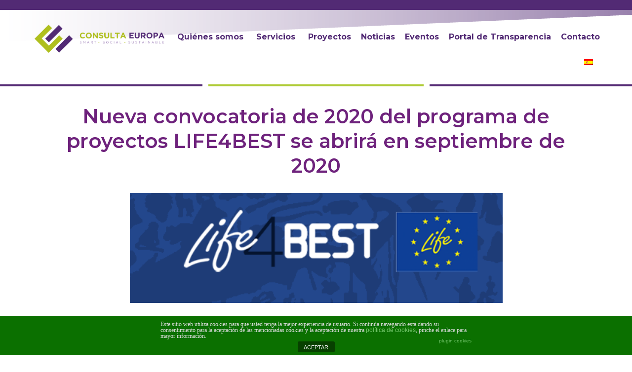

--- FILE ---
content_type: text/html; charset=UTF-8
request_url: https://consulta-europa.com/es/nueva-convocatoria-de-2020-del-programa-de-proyectos-life4best-se-abrira-en-septiembre-de-2020/
body_size: 17469
content:
<!doctype html>
<html lang="es-ES">
<head>
	<meta charset="UTF-8">
	<meta name="viewport" content="width=device-width, initial-scale=1">
	<link rel="profile" href="https://gmpg.org/xfn/11">

	<title>Nueva convocatoria de 2020 del programa de proyectos LIFE4BEST se abrirá en septiembre de 2020 &#8211; Consulta Europa</title>
<meta name='robots' content='max-image-preview:large' />
<link rel="alternate" hreflang="en" href="https://consulta-europa.com/new-life4best-2020-call-for-project-proposals-will-be-launched-in-september-2020/" />
<link rel="alternate" hreflang="es" href="https://consulta-europa.com/es/nueva-convocatoria-de-2020-del-programa-de-proyectos-life4best-se-abrira-en-septiembre-de-2020/" />
<link rel="alternate" hreflang="x-default" href="https://consulta-europa.com/new-life4best-2020-call-for-project-proposals-will-be-launched-in-september-2020/" />
<link rel='dns-prefetch' href='//static.addtoany.com' />
<link rel='dns-prefetch' href='//cdnjs.cloudflare.com' />
<link rel='dns-prefetch' href='//www.google.com' />
<link rel='dns-prefetch' href='//www.googletagmanager.com' />
<link rel='dns-prefetch' href='//fonts.googleapis.com' />
<link rel='dns-prefetch' href='//maxcdn.bootstrapcdn.com' />
<link rel='dns-prefetch' href='//s.w.org' />
<link rel="alternate" type="application/rss+xml" title="Consulta Europa &raquo; Feed" href="https://consulta-europa.com/es/feed/" />
<link rel="alternate" type="application/rss+xml" title="Consulta Europa &raquo; Feed de los comentarios" href="https://consulta-europa.com/es/comments/feed/" />
<link rel='stylesheet' id='mec-select2-style-css'  href='https://consulta-europa.com/wp-content/plugins/modern-events-calendar-lite/assets/packages/select2/select2.min.css?ver=6.5.3' type='text/css' media='all' />
<link rel='stylesheet' id='mec-font-icons-css'  href='https://consulta-europa.com/wp-content/plugins/modern-events-calendar-lite/assets/css/iconfonts.css?ver=5.8.12' type='text/css' media='all' />
<link rel='stylesheet' id='mec-frontend-style-css'  href='https://consulta-europa.com/wp-content/plugins/modern-events-calendar-lite/assets/css/frontend.min.css?ver=6.5.3' type='text/css' media='all' />
<link rel='stylesheet' id='mec-tooltip-style-css'  href='https://consulta-europa.com/wp-content/plugins/modern-events-calendar-lite/assets/packages/tooltip/tooltip.css?ver=5.8.12' type='text/css' media='all' />
<link rel='stylesheet' id='mec-tooltip-shadow-style-css'  href='https://consulta-europa.com/wp-content/plugins/modern-events-calendar-lite/assets/packages/tooltip/tooltipster-sideTip-shadow.min.css?ver=5.8.12' type='text/css' media='all' />
<link rel='stylesheet' id='featherlight-css'  href='https://consulta-europa.com/wp-content/plugins/modern-events-calendar-lite/assets/packages/featherlight/featherlight.css?ver=5.8.12' type='text/css' media='all' />
<link rel='stylesheet' id='mec-google-fonts-css'  href='//fonts.googleapis.com/css?family=Montserrat%3A400%2C700%7CRoboto%3A100%2C300%2C400%2C700&#038;ver=5.8.12' type='text/css' media='all' />
<link rel='stylesheet' id='mec-lity-style-css'  href='https://consulta-europa.com/wp-content/plugins/modern-events-calendar-lite/assets/packages/lity/lity.min.css?ver=5.8.12' type='text/css' media='all' />
<link rel='stylesheet' id='mec-general-calendar-style-css'  href='https://consulta-europa.com/wp-content/plugins/modern-events-calendar-lite/assets/css/mec-general-calendar.css?ver=5.8.12' type='text/css' media='all' />
<link rel='stylesheet' id='wp-block-library-css'  href='https://consulta-europa.com/wp-includes/css/dist/block-library/style.min.css?ver=5.8.12' type='text/css' media='all' />
<style id='qsm-quiz-style-inline-css' type='text/css'>


</style>
<link rel='stylesheet' id='embedpress_blocks-cgb-style-css-css'  href='https://consulta-europa.com/wp-content/plugins/embedpress/Gutenberg/dist/blocks.style.build.css?ver=1673430614' type='text/css' media='all' />
<link rel='stylesheet' id='front-estilos-css'  href='https://consulta-europa.com/wp-content/plugins/asesor-cookies-para-la-ley-en-espana/html/front/estilos.css?ver=5.8.12' type='text/css' media='all' />
<link rel='stylesheet' id='contact-form-7-css'  href='https://consulta-europa.com/wp-content/plugins/contact-form-7/includes/css/styles.css?ver=5.5.6.1' type='text/css' media='all' />
<link rel='stylesheet' id='customr-members-css'  href='https://consulta-europa.com/wp-content/plugins/customr_members/includes/css/members.css?ver=5.8.12' type='text/css' media='all' />
<link rel='stylesheet' id='customr-projects-css'  href='https://consulta-europa.com/wp-content/plugins/customr_projects/includes/css/projects.css?ver=5.8.12' type='text/css' media='all' />
<link rel='stylesheet' id='customr-services-css'  href='https://consulta-europa.com/wp-content/plugins/customr_services/includes/css/services.css?ver=5.8.12' type='text/css' media='all' />
<link rel='stylesheet' id='easy-facebook-likebox-custom-fonts-css'  href='https://consulta-europa.com/wp-content/plugins/easy-facebook-likebox/frontend/assets/css/esf-custom-fonts.css?ver=5.8.12' type='text/css' media='all' />
<link rel='stylesheet' id='easy-facebook-likebox-popup-styles-css'  href='https://consulta-europa.com/wp-content/plugins/easy-facebook-likebox/facebook/frontend/assets/css/esf-free-popup.css?ver=6.5.1' type='text/css' media='all' />
<link rel='stylesheet' id='easy-facebook-likebox-frontend-css'  href='https://consulta-europa.com/wp-content/plugins/easy-facebook-likebox/facebook/frontend/assets/css/easy-facebook-likebox-frontend.css?ver=6.5.1' type='text/css' media='all' />
<link rel='stylesheet' id='easy-facebook-likebox-customizer-style-css'  href='https://consulta-europa.com/wp-admin/admin-ajax.php?action=easy-facebook-likebox-customizer-style&#038;ver=6.5.1' type='text/css' media='all' />
<link rel='stylesheet' id='embedpress-css'  href='https://consulta-europa.com/wp-content/plugins/embedpress/assets/css/embedpress.css?ver=5.8.12' type='text/css' media='all' />
<link rel='stylesheet' id='widgetopts-styles-css'  href='https://consulta-europa.com/wp-content/plugins/widget-options/assets/css/widget-options.css' type='text/css' media='all' />
<link rel='stylesheet' id='wpml-menu-item-0-css'  href='//consulta-europa.com/wp-content/plugins/sitepress-multilingual-cms/templates/language-switchers/menu-item/style.min.css?ver=1' type='text/css' media='all' />
<link rel='stylesheet' id='megamenu-css'  href='https://consulta-europa.com/wp-content/uploads/maxmegamenu/style_es.css?ver=1cdbc2' type='text/css' media='all' />
<link rel='stylesheet' id='dashicons-css'  href='https://consulta-europa.com/wp-includes/css/dashicons.min.css?ver=5.8.12' type='text/css' media='all' />
<link rel='stylesheet' id='customr-fonts-css'  href='//fonts.googleapis.com/css?family=Montserrat%3A300%2C300i%2C400%2C400i%2C600%2C600i%7CRufina%3A400%2C700&#038;subset=latin-ext&#038;ver=5.8.12' type='text/css' media='all' />
<link rel='stylesheet' id='customr-base-css'  href='https://consulta-europa.com/wp-content/themes/customr/css/base.min.css?ver=5.8.12' type='text/css' media='all' />
<link rel='stylesheet' id='customr-bootstrap-css'  href='https://consulta-europa.com/wp-content/themes/customr/bootstrap/css/bootstrap.min.css?ver=5.8.12' type='text/css' media='all' />
<link rel='stylesheet' id='customr-style-css'  href='https://consulta-europa.com/wp-content/themes/customr/style.css?ver=5.8.12' type='text/css' media='all' />
<link rel='stylesheet' id='owl-carousel-min-css'  href='https://cdnjs.cloudflare.com/ajax/libs/OwlCarousel2/2.3.4/assets/owl.carousel.min.css?ver=2.3.4' type='text/css' media='all' />
<link rel='stylesheet' id='owl-carousel-theme-css'  href='https://cdnjs.cloudflare.com/ajax/libs/OwlCarousel2/2.3.4/assets/owl.theme.default.min.css?ver=2.3.4' type='text/css' media='all' />
<link rel='stylesheet' id='fawesome-css'  href='https://cdnjs.cloudflare.com/ajax/libs/font-awesome/6.5.2/css/all.min.css?ver=6.5.2' type='text/css' media='all' />
<link rel='stylesheet' id='cff-css'  href='https://consulta-europa.com/wp-content/plugins/custom-facebook-feed/assets/css/cff-style.min.css?ver=4.2' type='text/css' media='all' />
<link rel='stylesheet' id='sb-font-awesome-css'  href='https://maxcdn.bootstrapcdn.com/font-awesome/4.7.0/css/font-awesome.min.css?ver=5.8.12' type='text/css' media='all' />
<link rel='stylesheet' id='recent-posts-widget-with-thumbnails-public-style-css'  href='https://consulta-europa.com/wp-content/plugins/recent-posts-widget-with-thumbnails/public.css?ver=7.1.1' type='text/css' media='all' />
<link rel='stylesheet' id='newsletter-css'  href='https://consulta-europa.com/wp-content/plugins/newsletter/style.css?ver=8.7.6' type='text/css' media='all' />
<link rel='stylesheet' id='slb_core-css'  href='https://consulta-europa.com/wp-content/plugins/simple-lightbox/client/css/app.css?ver=2.9.3' type='text/css' media='all' />
<link rel='stylesheet' id='esf-custom-fonts-css'  href='https://consulta-europa.com/wp-content/plugins/easy-facebook-likebox/frontend/assets/css/esf-custom-fonts.css?ver=5.8.12' type='text/css' media='all' />
<link rel='stylesheet' id='esf-insta-frontend-css'  href='https://consulta-europa.com/wp-content/plugins/easy-facebook-likebox//instagram/frontend/assets/css/esf-insta-frontend.css?ver=5.8.12' type='text/css' media='all' />
<link rel='stylesheet' id='esf-insta-customizer-style-css'  href='https://consulta-europa.com/wp-admin/admin-ajax.php?action=esf-insta-customizer-style&#038;ver=5.8.12' type='text/css' media='all' />
<link rel='stylesheet' id='addtoany-css'  href='https://consulta-europa.com/wp-content/plugins/add-to-any/addtoany.min.css?ver=1.16' type='text/css' media='all' />
<style id='addtoany-inline-css' type='text/css'>
.addtoany_content_bottom {
	margin: 50px 0;
}
</style>
<!--n2css--><script type='text/javascript' src='https://consulta-europa.com/wp-includes/js/jquery/jquery.min.js?ver=3.6.0' id='jquery-core-js'></script>
<script type='text/javascript' src='https://consulta-europa.com/wp-includes/js/jquery/jquery-migrate.min.js?ver=3.3.2' id='jquery-migrate-js'></script>
<script type='text/javascript' src='https://consulta-europa.com/wp-content/plugins/modern-events-calendar-lite/assets/js/mec-general-calendar.js?ver=6.5.3' id='mec-general-calendar-script-js'></script>
<script type='text/javascript' id='mec-frontend-script-js-extra'>
/* <![CDATA[ */
var mecdata = {"day":"d\u00eda","days":"d\u00edas","hour":"hora","hours":"horas","minute":"minuto","minutes":"minutos","second":"segundo","seconds":"segundos","elementor_edit_mode":"no","recapcha_key":"","ajax_url":"https:\/\/consulta-europa.com\/wp-admin\/admin-ajax.php","fes_nonce":"e87a39f0ff","current_year":"2026","current_month":"01","datepicker_format":"yy-mm-dd&Y-m-d"};
/* ]]> */
</script>
<script type='text/javascript' src='https://consulta-europa.com/wp-content/plugins/modern-events-calendar-lite/assets/js/frontend.js?ver=6.5.3' id='mec-frontend-script-js'></script>
<script type='text/javascript' src='https://consulta-europa.com/wp-content/plugins/modern-events-calendar-lite/assets/js/events.js?ver=6.5.3' id='mec-events-script-js'></script>
<script type='text/javascript' id='addtoany-core-js-before'>
window.a2a_config=window.a2a_config||{};a2a_config.callbacks=[];a2a_config.overlays=[];a2a_config.templates={};a2a_localize = {
	Share: "Compartir",
	Save: "Guardar",
	Subscribe: "Suscribir",
	Email: "Correo electrónico",
	Bookmark: "Marcador",
	ShowAll: "Mostrar todo",
	ShowLess: "Mostrar menos",
	FindServices: "Encontrar servicio(s)",
	FindAnyServiceToAddTo: "Encuentra al instante cualquier servicio para añadir a",
	PoweredBy: "Funciona con",
	ShareViaEmail: "Compartir por correo electrónico",
	SubscribeViaEmail: "Suscribirse a través de correo electrónico",
	BookmarkInYourBrowser: "Añadir a marcadores de tu navegador",
	BookmarkInstructions: "Presiona «Ctrl+D» o «\u2318+D» para añadir esta página a marcadores",
	AddToYourFavorites: "Añadir a tus favoritos",
	SendFromWebOrProgram: "Enviar desde cualquier dirección o programa de correo electrónico ",
	EmailProgram: "Programa de correo electrónico",
	More: "Más&#8230;",
	ThanksForSharing: "¡Gracias por compartir!",
	ThanksForFollowing: "¡Gracias por seguirnos!"
};
</script>
<script type='text/javascript' async src='https://static.addtoany.com/menu/page.js' id='addtoany-core-js'></script>
<script type='text/javascript' async src='https://consulta-europa.com/wp-content/plugins/add-to-any/addtoany.min.js?ver=1.1' id='addtoany-jquery-js'></script>
<script type='text/javascript' id='front-principal-js-extra'>
/* <![CDATA[ */
var cdp_cookies_info = {"url_plugin":"https:\/\/consulta-europa.com\/wp-content\/plugins\/asesor-cookies-para-la-ley-en-espana\/plugin.php","url_admin_ajax":"https:\/\/consulta-europa.com\/wp-admin\/admin-ajax.php"};
/* ]]> */
</script>
<script type='text/javascript' src='https://consulta-europa.com/wp-content/plugins/asesor-cookies-para-la-ley-en-espana/html/front/principal.js?ver=5.8.12' id='front-principal-js'></script>
<script type='text/javascript' src='https://consulta-europa.com/wp-content/plugins/easy-facebook-likebox/facebook/frontend/assets/js/esf-free-popup.min.js?ver=6.5.1' id='easy-facebook-likebox-popup-script-js'></script>
<script type='text/javascript' id='easy-facebook-likebox-public-script-js-extra'>
/* <![CDATA[ */
var public_ajax = {"ajax_url":"https:\/\/consulta-europa.com\/wp-admin\/admin-ajax.php","efbl_is_fb_pro":""};
/* ]]> */
</script>
<script type='text/javascript' src='https://consulta-europa.com/wp-content/plugins/easy-facebook-likebox/facebook/frontend/assets/js/public.js?ver=6.5.1' id='easy-facebook-likebox-public-script-js'></script>
<script type='text/javascript' src='https://consulta-europa.com/wp-content/plugins/embedpress/assets/js/pdfobject.min.js?ver=3.6.4' id='embedpress-pdfobject-js'></script>
<script type='text/javascript' src='https://consulta-europa.com/wp-content/themes/customr/js/main.js?ver=5.8.12' id='customr-main-js'></script>
<script type='text/javascript' src='https://consulta-europa.com/wp-content/plugins/easy-facebook-likebox/frontend/assets/js/imagesloaded.pkgd.min.js?ver=5.8.12' id='imagesloaded.pkgd.min-js'></script>
<script type='text/javascript' id='esf-insta-public-js-extra'>
/* <![CDATA[ */
var esf_insta = {"ajax_url":"https:\/\/consulta-europa.com\/wp-admin\/admin-ajax.php","version":"free","nonce":"a967880e8d"};
/* ]]> */
</script>
<script type='text/javascript' src='https://consulta-europa.com/wp-content/plugins/easy-facebook-likebox//instagram/frontend/assets/js/esf-insta-public.js?ver=1' id='esf-insta-public-js'></script>

<!-- Fragmento de código de la etiqueta de Google (gtag.js) añadida por Site Kit -->

<!-- Fragmento de código de Google Analytics añadido por Site Kit -->
<script type='text/javascript' src='https://www.googletagmanager.com/gtag/js?id=G-T6TR32T2XR' id='google_gtagjs-js' async></script>
<script type='text/javascript' id='google_gtagjs-js-after'>
window.dataLayer = window.dataLayer || [];function gtag(){dataLayer.push(arguments);}
gtag("set","linker",{"domains":["consulta-europa.com"]});
gtag("js", new Date());
gtag("set", "developer_id.dZTNiMT", true);
gtag("config", "G-T6TR32T2XR");
</script>

<!-- Finalizar fragmento de código de la etiqueta de Google (gtags.js) añadida por Site Kit -->
<link rel="https://api.w.org/" href="https://consulta-europa.com/es/wp-json/" /><link rel="alternate" type="application/json" href="https://consulta-europa.com/es/wp-json/wp/v2/posts/18483" /><link rel="EditURI" type="application/rsd+xml" title="RSD" href="https://consulta-europa.com/xmlrpc.php?rsd" />
<link rel="wlwmanifest" type="application/wlwmanifest+xml" href="https://consulta-europa.com/wp-includes/wlwmanifest.xml" /> 
<meta name="generator" content="WordPress 5.8.12" />
<link rel="canonical" href="https://consulta-europa.com/es/nueva-convocatoria-de-2020-del-programa-de-proyectos-life4best-se-abrira-en-septiembre-de-2020/" />
<link rel='shortlink' href='https://consulta-europa.com/es/?p=18483' />
<meta name="generator" content="WPML ver:4.5.8 stt:1,4,27,2;" />
<meta name="generator" content="Site Kit by Google 1.138.0" />		<style type="text/css">
					.site-title,
			.site-description {
				position: absolute;
				clip: rect(1px, 1px, 1px, 1px);
			}
				</style>
		<link rel="icon" href="https://consulta-europa.com/wp-content/uploads/favicon-150x150.ico" sizes="32x32" />
<link rel="icon" href="https://consulta-europa.com/wp-content/uploads/favicon.ico" sizes="192x192" />
<link rel="apple-touch-icon" href="https://consulta-europa.com/wp-content/uploads/favicon.ico" />
<meta name="msapplication-TileImage" content="https://consulta-europa.com/wp-content/uploads/favicon.ico" />
		<style type="text/css" id="wp-custom-css">
			.archive .post-row .post-content-outer .single h2 a {
	color: #6e227c !important;
}

.entry-content h2 {
	color: #6e227c !important;
}

h1.entry-title {
 /* color: #6e227c !important; */
}

.home-intro-right h2 {
	color: #6e227c !important;
}

#home-featured-one .item h2, #home-featured-two .item h2 {
	color: #6e227c !important;	
}

.single .entry-header .entry-title {
	
	color: #6e227c;
}
.white_text_button a, a.white_text_button{
	color: #fff !important;
}
/* Estilo temporal buscar otra alternativa */
.post .entry-content.col-sm-8{
	float: none;
	margin: 0 auto;
}

article.post .post-thumbnail img {
    width: 100%;
}
.button-programa{
	margin-top: 30px;
}
@media all and (max-width: 992px) {
	.button-programa{
		width: 100% !important;
	}
}		</style>
		<style type="text/css">.mec-wrap, .mec-wrap div:not([class^="elementor-"]), .lity-container, .mec-wrap h1, .mec-wrap h2, .mec-wrap h3, .mec-wrap h4, .mec-wrap h5, .mec-wrap h6, .entry-content .mec-wrap h1, .entry-content .mec-wrap h2, .entry-content .mec-wrap h3, .entry-content .mec-wrap h4, .entry-content .mec-wrap h5, .entry-content .mec-wrap h6, .mec-wrap .mec-totalcal-box input[type="submit"], .mec-wrap .mec-totalcal-box .mec-totalcal-view span, .mec-agenda-event-title a, .lity-content .mec-events-meta-group-booking select, .lity-content .mec-book-ticket-variation h5, .lity-content .mec-events-meta-group-booking input[type="number"], .lity-content .mec-events-meta-group-booking input[type="text"], .lity-content .mec-events-meta-group-booking input[type="email"],.mec-organizer-item a, .mec-single-event .mec-events-meta-group-booking ul.mec-book-tickets-container li.mec-book-ticket-container label { font-family: "Montserrat", -apple-system, BlinkMacSystemFont, "Segoe UI", Roboto, sans-serif;}.mec-event-content p, .mec-search-bar-result .mec-event-detail{ font-family: Roboto, sans-serif;} .mec-wrap .mec-totalcal-box input, .mec-wrap .mec-totalcal-box select, .mec-checkboxes-search .mec-searchbar-category-wrap, .mec-wrap .mec-totalcal-box .mec-totalcal-view span { font-family: "Roboto", Helvetica, Arial, sans-serif; }.mec-event-grid-modern .event-grid-modern-head .mec-event-day, .mec-event-list-minimal .mec-time-details, .mec-event-list-minimal .mec-event-detail, .mec-event-list-modern .mec-event-detail, .mec-event-grid-minimal .mec-time-details, .mec-event-grid-minimal .mec-event-detail, .mec-event-grid-simple .mec-event-detail, .mec-event-cover-modern .mec-event-place, .mec-event-cover-clean .mec-event-place, .mec-calendar .mec-event-article .mec-localtime-details div, .mec-calendar .mec-event-article .mec-event-detail, .mec-calendar.mec-calendar-daily .mec-calendar-d-top h2, .mec-calendar.mec-calendar-daily .mec-calendar-d-top h3, .mec-toggle-item-col .mec-event-day, .mec-weather-summary-temp { font-family: "Roboto", sans-serif; } .mec-fes-form, .mec-fes-list, .mec-fes-form input, .mec-event-date .mec-tooltip .box, .mec-event-status .mec-tooltip .box, .ui-datepicker.ui-widget, .mec-fes-form button[type="submit"].mec-fes-sub-button, .mec-wrap .mec-timeline-events-container p, .mec-wrap .mec-timeline-events-container h4, .mec-wrap .mec-timeline-events-container div, .mec-wrap .mec-timeline-events-container a, .mec-wrap .mec-timeline-events-container span { font-family: -apple-system, BlinkMacSystemFont, "Segoe UI", Roboto, sans-serif !important; }.mec-event-grid-minimal .mec-modal-booking-button:hover, .mec-events-timeline-wrap .mec-organizer-item a, .mec-events-timeline-wrap .mec-organizer-item:after, .mec-events-timeline-wrap .mec-shortcode-organizers i, .mec-timeline-event .mec-modal-booking-button, .mec-wrap .mec-map-lightbox-wp.mec-event-list-classic .mec-event-date, .mec-timetable-t2-col .mec-modal-booking-button:hover, .mec-event-container-classic .mec-modal-booking-button:hover, .mec-calendar-events-side .mec-modal-booking-button:hover, .mec-event-grid-yearly  .mec-modal-booking-button, .mec-events-agenda .mec-modal-booking-button, .mec-event-grid-simple .mec-modal-booking-button, .mec-event-list-minimal  .mec-modal-booking-button:hover, .mec-timeline-month-divider,  .mec-wrap.colorskin-custom .mec-totalcal-box .mec-totalcal-view span:hover,.mec-wrap.colorskin-custom .mec-calendar.mec-event-calendar-classic .mec-selected-day,.mec-wrap.colorskin-custom .mec-color, .mec-wrap.colorskin-custom .mec-event-sharing-wrap .mec-event-sharing > li:hover a, .mec-wrap.colorskin-custom .mec-color-hover:hover, .mec-wrap.colorskin-custom .mec-color-before *:before ,.mec-wrap.colorskin-custom .mec-widget .mec-event-grid-classic.owl-carousel .owl-nav i,.mec-wrap.colorskin-custom .mec-event-list-classic a.magicmore:hover,.mec-wrap.colorskin-custom .mec-event-grid-simple:hover .mec-event-title,.mec-wrap.colorskin-custom .mec-single-event .mec-event-meta dd.mec-events-event-categories:before,.mec-wrap.colorskin-custom .mec-single-event-date:before,.mec-wrap.colorskin-custom .mec-single-event-time:before,.mec-wrap.colorskin-custom .mec-events-meta-group.mec-events-meta-group-venue:before,.mec-wrap.colorskin-custom .mec-calendar .mec-calendar-side .mec-previous-month i,.mec-wrap.colorskin-custom .mec-calendar .mec-calendar-side .mec-next-month:hover,.mec-wrap.colorskin-custom .mec-calendar .mec-calendar-side .mec-previous-month:hover,.mec-wrap.colorskin-custom .mec-calendar .mec-calendar-side .mec-next-month:hover,.mec-wrap.colorskin-custom .mec-calendar.mec-event-calendar-classic dt.mec-selected-day:hover,.mec-wrap.colorskin-custom .mec-infowindow-wp h5 a:hover, .colorskin-custom .mec-events-meta-group-countdown .mec-end-counts h3,.mec-calendar .mec-calendar-side .mec-next-month i,.mec-wrap .mec-totalcal-box i,.mec-calendar .mec-event-article .mec-event-title a:hover,.mec-attendees-list-details .mec-attendee-profile-link a:hover,.mec-wrap.colorskin-custom .mec-next-event-details li i, .mec-next-event-details i:before, .mec-marker-infowindow-wp .mec-marker-infowindow-count, .mec-next-event-details a,.mec-wrap.colorskin-custom .mec-events-masonry-cats a.mec-masonry-cat-selected,.lity .mec-color,.lity .mec-color-before :before,.lity .mec-color-hover:hover,.lity .mec-wrap .mec-color,.lity .mec-wrap .mec-color-before :before,.lity .mec-wrap .mec-color-hover:hover,.leaflet-popup-content .mec-color,.leaflet-popup-content .mec-color-before :before,.leaflet-popup-content .mec-color-hover:hover,.leaflet-popup-content .mec-wrap .mec-color,.leaflet-popup-content .mec-wrap .mec-color-before :before,.leaflet-popup-content .mec-wrap .mec-color-hover:hover, .mec-calendar.mec-calendar-daily .mec-calendar-d-table .mec-daily-view-day.mec-daily-view-day-active.mec-color, .mec-map-boxshow div .mec-map-view-event-detail.mec-event-detail i,.mec-map-boxshow div .mec-map-view-event-detail.mec-event-detail:hover,.mec-map-boxshow .mec-color,.mec-map-boxshow .mec-color-before :before,.mec-map-boxshow .mec-color-hover:hover,.mec-map-boxshow .mec-wrap .mec-color,.mec-map-boxshow .mec-wrap .mec-color-before :before,.mec-map-boxshow .mec-wrap .mec-color-hover:hover, .mec-choosen-time-message, .mec-booking-calendar-month-navigation .mec-next-month:hover, .mec-booking-calendar-month-navigation .mec-previous-month:hover, .mec-yearly-view-wrap .mec-agenda-event-title a:hover, .mec-yearly-view-wrap .mec-yearly-title-sec .mec-next-year i, .mec-yearly-view-wrap .mec-yearly-title-sec .mec-previous-year i, .mec-yearly-view-wrap .mec-yearly-title-sec .mec-next-year:hover, .mec-yearly-view-wrap .mec-yearly-title-sec .mec-previous-year:hover, .mec-av-spot .mec-av-spot-head .mec-av-spot-box span, .mec-wrap.colorskin-custom .mec-calendar .mec-calendar-side .mec-previous-month:hover .mec-load-month-link, .mec-wrap.colorskin-custom .mec-calendar .mec-calendar-side .mec-next-month:hover .mec-load-month-link, .mec-yearly-view-wrap .mec-yearly-title-sec .mec-previous-year:hover .mec-load-month-link, .mec-yearly-view-wrap .mec-yearly-title-sec .mec-next-year:hover .mec-load-month-link, .mec-skin-list-events-container .mec-data-fields-tooltip .mec-data-fields-tooltip-box ul .mec-event-data-field-item a, .mec-booking-shortcode .mec-event-ticket-name, .mec-booking-shortcode .mec-event-ticket-price, .mec-booking-shortcode .mec-ticket-variation-name, .mec-booking-shortcode .mec-ticket-variation-price, .mec-booking-shortcode label, .mec-booking-shortcode .nice-select, .mec-booking-shortcode input, .mec-booking-shortcode span.mec-book-price-detail-description, .mec-booking-shortcode .mec-ticket-name, .mec-booking-shortcode label.wn-checkbox-label, .mec-wrap.mec-cart table tr td a {color: #aecd35}.mec-skin-carousel-container .mec-event-footer-carousel-type3 .mec-modal-booking-button:hover, .mec-wrap.colorskin-custom .mec-event-sharing .mec-event-share:hover .event-sharing-icon,.mec-wrap.colorskin-custom .mec-event-grid-clean .mec-event-date,.mec-wrap.colorskin-custom .mec-event-list-modern .mec-event-sharing > li:hover a i,.mec-wrap.colorskin-custom .mec-event-list-modern .mec-event-sharing .mec-event-share:hover .mec-event-sharing-icon,.mec-wrap.colorskin-custom .mec-event-list-modern .mec-event-sharing li:hover a i,.mec-wrap.colorskin-custom .mec-calendar:not(.mec-event-calendar-classic) .mec-selected-day,.mec-wrap.colorskin-custom .mec-calendar .mec-selected-day:hover,.mec-wrap.colorskin-custom .mec-calendar .mec-calendar-row  dt.mec-has-event:hover,.mec-wrap.colorskin-custom .mec-calendar .mec-has-event:after, .mec-wrap.colorskin-custom .mec-bg-color, .mec-wrap.colorskin-custom .mec-bg-color-hover:hover, .colorskin-custom .mec-event-sharing-wrap:hover > li, .mec-wrap.colorskin-custom .mec-totalcal-box .mec-totalcal-view span.mec-totalcalview-selected,.mec-wrap .flip-clock-wrapper ul li a div div.inn,.mec-wrap .mec-totalcal-box .mec-totalcal-view span.mec-totalcalview-selected,.event-carousel-type1-head .mec-event-date-carousel,.mec-event-countdown-style3 .mec-event-date,#wrap .mec-wrap article.mec-event-countdown-style1,.mec-event-countdown-style1 .mec-event-countdown-part3 a.mec-event-button,.mec-wrap .mec-event-countdown-style2,.mec-map-get-direction-btn-cnt input[type="submit"],.mec-booking button,span.mec-marker-wrap,.mec-wrap.colorskin-custom .mec-timeline-events-container .mec-timeline-event-date:before, .mec-has-event-for-booking.mec-active .mec-calendar-novel-selected-day, .mec-booking-tooltip.multiple-time .mec-booking-calendar-date.mec-active, .mec-booking-tooltip.multiple-time .mec-booking-calendar-date:hover, .mec-ongoing-normal-label, .mec-calendar .mec-has-event:after, .mec-event-list-modern .mec-event-sharing li:hover .telegram{background-color: #aecd35;}.mec-booking-tooltip.multiple-time .mec-booking-calendar-date:hover, .mec-calendar-day.mec-active .mec-booking-tooltip.multiple-time .mec-booking-calendar-date.mec-active{ background-color: #aecd35;}.mec-skin-carousel-container .mec-event-footer-carousel-type3 .mec-modal-booking-button:hover, .mec-timeline-month-divider, .mec-wrap.colorskin-custom .mec-single-event .mec-speakers-details ul li .mec-speaker-avatar a:hover img,.mec-wrap.colorskin-custom .mec-event-list-modern .mec-event-sharing > li:hover a i,.mec-wrap.colorskin-custom .mec-event-list-modern .mec-event-sharing .mec-event-share:hover .mec-event-sharing-icon,.mec-wrap.colorskin-custom .mec-event-list-standard .mec-month-divider span:before,.mec-wrap.colorskin-custom .mec-single-event .mec-social-single:before,.mec-wrap.colorskin-custom .mec-single-event .mec-frontbox-title:before,.mec-wrap.colorskin-custom .mec-calendar .mec-calendar-events-side .mec-table-side-day, .mec-wrap.colorskin-custom .mec-border-color, .mec-wrap.colorskin-custom .mec-border-color-hover:hover, .colorskin-custom .mec-single-event .mec-frontbox-title:before, .colorskin-custom .mec-single-event .mec-wrap-checkout h4:before, .colorskin-custom .mec-single-event .mec-events-meta-group-booking form > h4:before, .mec-wrap.colorskin-custom .mec-totalcal-box .mec-totalcal-view span.mec-totalcalview-selected,.mec-wrap .mec-totalcal-box .mec-totalcal-view span.mec-totalcalview-selected,.event-carousel-type1-head .mec-event-date-carousel:after,.mec-wrap.colorskin-custom .mec-events-masonry-cats a.mec-masonry-cat-selected, .mec-marker-infowindow-wp .mec-marker-infowindow-count, .mec-wrap.colorskin-custom .mec-events-masonry-cats a:hover, .mec-has-event-for-booking .mec-calendar-novel-selected-day, .mec-booking-tooltip.multiple-time .mec-booking-calendar-date.mec-active, .mec-booking-tooltip.multiple-time .mec-booking-calendar-date:hover, .mec-virtual-event-history h3:before, .mec-booking-tooltip.multiple-time .mec-booking-calendar-date:hover, .mec-calendar-day.mec-active .mec-booking-tooltip.multiple-time .mec-booking-calendar-date.mec-active, .mec-rsvp-form-box form > h4:before, .mec-wrap .mec-box-title::before, .mec-box-title::before  {border-color: #aecd35;}.mec-wrap.colorskin-custom .mec-event-countdown-style3 .mec-event-date:after,.mec-wrap.colorskin-custom .mec-month-divider span:before, .mec-calendar.mec-event-container-simple dl dt.mec-selected-day, .mec-calendar.mec-event-container-simple dl dt.mec-selected-day:hover{border-bottom-color:#aecd35;}.mec-wrap.colorskin-custom  article.mec-event-countdown-style1 .mec-event-countdown-part2:after{border-color: transparent transparent transparent #aecd35;}.mec-wrap.colorskin-custom .mec-box-shadow-color { box-shadow: 0 4px 22px -7px #aecd35;}.mec-events-timeline-wrap .mec-shortcode-organizers, .mec-timeline-event .mec-modal-booking-button, .mec-events-timeline-wrap:before, .mec-wrap.colorskin-custom .mec-timeline-event-local-time, .mec-wrap.colorskin-custom .mec-timeline-event-time ,.mec-wrap.colorskin-custom .mec-timeline-event-location,.mec-choosen-time-message { background: rgba(174,205,53,.11);}.mec-wrap.colorskin-custom .mec-timeline-events-container .mec-timeline-event-date:after{ background: rgba(174,205,53,.3);}.mec-booking-shortcode button { box-shadow: 0 2px 2px rgba(174 205 53 / 27%);}.mec-booking-shortcode button.mec-book-form-back-button{ background-color: rgba(174 205 53 / 40%);}.mec-events-meta-group-booking-shortcode{ background: rgba(174,205,53,.14);}.mec-booking-shortcode label.wn-checkbox-label, .mec-booking-shortcode .nice-select,.mec-booking-shortcode input, .mec-booking-shortcode .mec-book-form-gateway-label input[type=radio]:before, .mec-booking-shortcode input[type=radio]:checked:before, .mec-booking-shortcode ul.mec-book-price-details li, .mec-booking-shortcode ul.mec-book-price-details{ border-color: rgba(174 205 53 / 27%) !important;}.mec-booking-shortcode input::-webkit-input-placeholder,.mec-booking-shortcode textarea::-webkit-input-placeholder{color: #aecd35}.mec-booking-shortcode input::-moz-placeholder,.mec-booking-shortcode textarea::-moz-placeholder{color: #aecd35}.mec-booking-shortcode input:-ms-input-placeholder,.mec-booking-shortcode textarea:-ms-input-placeholder {color: #aecd35}.mec-booking-shortcode input:-moz-placeholder,.mec-booking-shortcode textarea:-moz-placeholder {color: #aecd35}.mec-booking-shortcode label.wn-checkbox-label:after, .mec-booking-shortcode label.wn-checkbox-label:before, .mec-booking-shortcode input[type=radio]:checked:after{background-color: #aecd35}.mec-wrap h1 a, .mec-wrap h2 a, .mec-wrap h3 a, .mec-wrap h4 a, .mec-wrap h5 a, .mec-wrap h6 a,.entry-content .mec-wrap h1 a, .entry-content .mec-wrap h2 a, .entry-content .mec-wrap h3 a,.entry-content  .mec-wrap h4 a, .entry-content .mec-wrap h5 a, .entry-content .mec-wrap h6 a {color: #dd3333 !important;}.mec-wrap.colorskin-custom h1 a:hover, .mec-wrap.colorskin-custom h2 a:hover, .mec-wrap.colorskin-custom h3 a:hover, .mec-wrap.colorskin-custom h4 a:hover, .mec-wrap.colorskin-custom h5 a:hover, .mec-wrap.colorskin-custom h6 a:hover,.entry-content .mec-wrap.colorskin-custom h1 a:hover, .entry-content .mec-wrap.colorskin-custom h2 a:hover, .entry-content .mec-wrap.colorskin-custom h3 a:hover,.entry-content  .mec-wrap.colorskin-custom h4 a:hover, .entry-content .mec-wrap.colorskin-custom h5 a:hover, .entry-content .mec-wrap.colorskin-custom h6 a:hover {color: #eeee22 !important;}.mec-wrap.colorskin-custom .mec-event-description {color: #8224e3;}.mec-fes-form #mec_bfixed_form_field_types .button:before, .mec-fes-form #mec_reg_form_field_types .button:before, .mec-fes-form #mec_bfixed_form_field_types .button, .mec-fes-form #mec_reg_form_field_types .button, .mec-fes-form #mec_meta_box_tickets_form [id^=mec_ticket_row] .mec_add_price_date_button, .mec-fes-form .mec-meta-box-fields h4, .mec-fes-form .html-active .switch-html, .mec-fes-form .tmce-active .switch-tmce, .mec-fes-form .wp-editor-tabs .wp-switch-editor:active, .mec-fes-form .mec-form-row .button:not(.wp-color-result), .mec-fes-form .mec-title span.mec-dashicons, .mec-fes-form .mec-form-row .quicktags-toolbar input.button.button-small, .mec-fes-list ul li a:hover, .mec-fes-form input[type=file], .mec-fes-form .mec-attendees-wrapper .mec-attendees-list .mec-booking-attendees-tooltip:before {color: #dd9933;}.mec-fes-form #mec_reg_form_field_types .button.red:before, .mec-fes-form #mec_reg_form_field_types .button.red {border-color: #ffd2dd;color: #ea6485;}.mec-fes-form #mec_reg_form_field_types .button.red:hover, .mec-fes-form #mec_reg_form_field_types .button.red:before, .mec-fes-form #mec_reg_form_field_types .button:hover, .mec-fes-form #mec_bfixed_form_field_types .button:hover:before, .mec-fes-form #mec_reg_form_field_types .button:hover:before, .mec-fes-form #mec_bfixed_form_field_types .button:hover, .mec-fes-form .mec-form-row .button:not(.wp-color-result):hover {color: #fff;}.mec-fes-form #mec_reg_form_field_types .button.red:hover, .mec-fes-form #mec_reg_form_field_types .button:hover, .mec-fes-list ul li .mec-fes-event-export a:hover, .mec-fes-list ul li .mec-fes-event-view a:hover, .mec-fes-form button[type=submit].mec-fes-sub-button, .mec-fes-form .mec-form-row .button:not(.wp-color-result):hover {background: #dd9933;}.mec-fes-form #mec_reg_form_field_types .button.red:hover, .mec-fes-form #mec_bfixed_form_fields input[type=checkbox]:hover, .mec-fes-form #mec_bfixed_form_fields input[type=radio]:hover, .mec-fes-form #mec_reg_form_fields input[type=checkbox]:hover, .mec-fes-form #mec_reg_form_fields input[type=radio]:hover, .mec-fes-form input[type=checkbox]:hover, .mec-fes-form input[type=radio]:hover, .mec-fes-form #mec_reg_form_field_types .button:hover, .mec-fes-form .mec-form-row .button:not(.wp-color-result):hover, .mec-fes-list ul li .mec-fes-event-export a:hover, .mec-fes-list ul li .mec-fes-event-view a:hover, .mec-fes-form input[type=file], .mec-fes-form .mec-attendees-wrapper .mec-attendees-list .w-clearfix:first-child {border-color: #dd9933;}.mec-fes-form button[type=submit].mec-fes-sub-button {box-shadow: 0 2px 8px -4px #dd9933;}.mec-fes-form button[type=submit].mec-fes-sub-button:hover {box-shadow: 0 2px 12px -2px #dd9933;}.mec-fes-form, .mec-fes-list, .mec-fes-form .html-active .switch-html, .mec-fes-form .tmce-active .switch-tmce, .mec-fes-form .wp-editor-tabs .wp-switch-editor:active, .mec-fes-form .mec-attendees-wrapper .mec-attendees-list .w-clearfix {background: rgba(221, 153, 51, 0.12);}.mec-fes-form .mec-meta-box-fields h4, .mec-fes-form .quicktags-toolbar, .mec-fes-form div.mce-toolbar-grp {background: rgba(221, 153, 51, 0.23);}.mec-fes-form ul#mec_bfixed_form_fields li, .mec-fes-form ul#mec_reg_form_fields li, .mec-fes-form ul#mec_bfixed_form_fields li, .mec-fes-form ul#mec_reg_form_fields li {background: rgba(221, 153, 51, 0.03);}.mec-fes-form .mce-toolbar .mce-btn-group .mce-btn.mce-listbox, .mec-fes-form ul#mec_bfixed_form_fields li, .mec-fes-form ul#mec_reg_form_fields li, .mec-fes-form ul#mec_bfixed_form_fields li, .mec-fes-form ul#mec_reg_form_fields li, .mec-fes-form #mec_bfixed_form_fields input[type=checkbox], .mec-fes-form #mec_bfixed_form_fields input[type=radio], .mec-fes-form #mec_reg_form_fields input[type=checkbox], .mec-fes-form #mec_reg_form_fields input[type=radio], .mec-fes-form input[type=checkbox], .mec-fes-form input[type=radio], .mec-fes-form #mec-event-data input[type=date], .mec-fes-form input[type=email], .mec-fes-form input[type=number], .mec-fes-form input[type=password], .mec-fes-form input[type=tel], .mec-fes-form input[type=text], .mec-fes-form input[type=url], .mec-fes-form select, .mec-fes-form textarea, .mec-fes-list ul li, .mec-fes-form .quicktags-toolbar, .mec-fes-form div.mce-toolbar-grp, .mec-fes-form .mce-tinymce.mce-container.mce-panel, .mec-fes-form #mec_meta_box_tickets_form [id^=mec_ticket_row] .mec_add_price_date_button, .mec-fes-form #mec_bfixed_form_field_types .button, .mec-fes-form #mec_reg_form_field_types .button, .mec-fes-form .mec-meta-box-fields, .mec-fes-form .wp-editor-tabs .wp-switch-editor, .mec-fes-form .mec-form-row .button:not(.wp-color-result) {border-color: rgba(221, 153, 51, 0.3);}.mec-fes-form #mec-event-data input[type=date], .mec-fes-form input[type=email], .mec-fes-form input[type=number], .mec-fes-form input[type=password], .mec-fes-form input[type=tel], .mec-fes-form input[type=text], .mec-fes-form input[type=url], .mec-fes-form select, .mec-fes-form textarea {box-shadow: 0 2px 5px rgb(221 153 51 / 7%) inset;}.mec-fes-list ul li, .mec-fes-form .mec-form-row .button:not(.wp-color-result) {box-shadow: 0 2px 6px -4px rgba(221, 153, 51, 0.2);}.mec-fes-form #mec_bfixed_form_field_types .button, .mec-fes-form #mec_reg_form_field_types .button, .mec-fes-form .mec-meta-box-fields {box-shadow: 0 2px 6px -3px rgba(221, 153, 51, 0.2);}.mec-fes-form #mec_meta_box_tickets_form [id^=mec_ticket_row] .mec_add_price_date_button, .mec-fes-form .mce-tinymce.mce-container.mce-panel, .mec-fes-form .mec-form-row .button:not(.wp-color-result):hover {box-shadow: 0 2px 6px -3px #dd9933;}.mec-fes-form .quicktags-toolbar, .mec-fes-form div.mce-toolbar-grp {box-shadow: 0 1px 0 1px rgba(221, 153, 51, 0.2);}.mec-fes-form #mec_bfixed_form_fields input[type=checkbox], .mec-fes-form #mec_bfixed_form_fields input[type=radio], .mec-fes-form #mec_reg_form_fields input[type=checkbox], .mec-fes-form #mec_reg_form_fields input[type=radio], .mec-fes-form input[type=checkbox], .mec-fes-form input[type=radio] {box-shadow: 0 1px 3px -1px rgba(221, 153, 51, 0.2);}.mec-fes-form #mec_bfixed_form_fields input[type=checkbox]:checked, .mec-fes-form #mec_bfixed_form_fields input[type=radio]:checked, .mec-fes-form #mec_reg_form_fields input[type=checkbox]:checked, .mec-fes-form #mec_reg_form_fields input[type=radio]:checked, .mec-fes-form .mec-form-row input[type=checkbox]:checked, .mec-fes-form .mec-form-row input[type=radio]:checked {box-shadow: 0 1px 6px -2px #dd9933;border-color: #dd9933;background: #dd9933 !important;}.mec-fes-form .mec-available-color-row span.color-selected {box-shadow: 0 0 0 2px #dd9933, 0 2px 8px -1px #dd9933;}</style><style type="text/css">.mec-calendar .mec-calendar-side,.mec-calendar .mec-calendar-events-side{
padding:10px;
}</style><style type="text/css">/** Mega Menu CSS: fs **/</style>
	<!-- Meta Pixel Code -->
<script>
!function(f,b,e,v,n,t,s)
{if(f.fbq)return;n=f.fbq=function(){n.callMethod?
n.callMethod.apply(n,arguments):n.queue.push(arguments)};
if(!f._fbq)f._fbq=n;n.push=n;n.loaded=!0;n.version='2.0';
n.queue=[];t=b.createElement(e);t.async=!0;
t.src=v;s=b.getElementsByTagName(e)[0];
s.parentNode.insertBefore(t,s)}(window, document,'script',
'https://connect.facebook.net/en_US/fbevents.js');
fbq('init', '579434347494292');
fbq('track', 'PageView');
</script>
<noscript><img height="1" width="1" style="display:none"
src="https://www.facebook.com/tr?id=579434347494292&ev=PageView&noscript=1"
/></noscript>
<!-- End Meta Pixel Code -->
	<meta name="facebook-domain-verification" content="yu9jzaoqyn848ru0bown4urdjsbxz7" />
</head>

<body class="post-template-default single single-post postid-18483 single-format-standard wp-custom-logo mega-menu-menu-1 mega-menu-menu-2 no-sidebar">
<div id="fb-root"></div>
<script async defer crossorigin="anonymous" src="https://connect.facebook.net/es_ES/sdk.js#xfbml=1&version=v12.0" nonce="74qxkNNd"></script>
<div id="page" class="site">
	<a class="skip-link screen-reader-text" href="#content">Skip to content</a>
	<div class="header_top_bar"></div>
	<div class="header_transparent_container"><div class="header_transparent_bar"></div></div>
	<header id="masthead" class="site-header container-fluid">
		<div class="container">
			<div class="row">
				<div class="site-branding col-sm-3">
					<a href="https://consulta-europa.com/es/" class="custom-logo-link" rel="home"><img width="4639" height="1004" src="https://consulta-europa.com/wp-content/uploads/cropped-CE_logo_horizontal_png.png" class="custom-logo" alt="Consulta Europa" srcset="https://consulta-europa.com/wp-content/uploads/cropped-CE_logo_horizontal_png.png 4639w, https://consulta-europa.com/wp-content/uploads/cropped-CE_logo_horizontal_png-300x65.png 300w, https://consulta-europa.com/wp-content/uploads/cropped-CE_logo_horizontal_png-1024x222.png 1024w, https://consulta-europa.com/wp-content/uploads/cropped-CE_logo_horizontal_png-768x166.png 768w, https://consulta-europa.com/wp-content/uploads/cropped-CE_logo_horizontal_png-100x22.png 100w, https://consulta-europa.com/wp-content/uploads/cropped-CE_logo_horizontal_png-1536x332.png 1536w, https://consulta-europa.com/wp-content/uploads/cropped-CE_logo_horizontal_png-2048x443.png 2048w" sizes="(max-width: 4639px) 100vw, 4639px" /></a>						<p class="site-title"><a href="https://consulta-europa.com/es/" rel="home">Consulta Europa</a></p>
												<p class="site-description">Proyectos para el Desarrollo territorial Inteligente, Social y Sostenible.</p>
									</div><!-- .site-branding -->

				<nav id="site-navigation" class="main-navigation col-sm-9">
					<button class="menu-toggle" aria-controls="primary-menu" aria-expanded="false">Primary Menu</button>
					<div id="mega-menu-wrap-menu-1" class="mega-menu-wrap"><div class="mega-menu-toggle"><div class="mega-toggle-blocks-left"></div><div class="mega-toggle-blocks-center"></div><div class="mega-toggle-blocks-right"><div class='mega-toggle-block mega-menu-toggle-block mega-toggle-block-1' id='mega-toggle-block-1' tabindex='0'><span class='mega-toggle-label' role='button' aria-expanded='false'><span class='mega-toggle-label-closed'></span><span class='mega-toggle-label-open'></span></span></div></div></div><ul id="mega-menu-menu-1" class="mega-menu max-mega-menu mega-menu-horizontal mega-no-js" data-event="hover_intent" data-effect="fade_up" data-effect-speed="200" data-effect-mobile="disabled" data-effect-speed-mobile="0" data-mobile-force-width="false" data-second-click="close" data-document-click="collapse" data-vertical-behaviour="accordion" data-breakpoint="600" data-unbind="false" data-mobile-state="collapse_all" data-hover-intent-timeout="300" data-hover-intent-interval="100"><li class='mega-menu-item mega-menu-item-type-post_type mega-menu-item-object-page mega-menu-item-has-children mega-align-bottom-left mega-menu-flyout mega-menu-item-17358' id='mega-menu-item-17358'><a class="mega-menu-link" href="https://consulta-europa.com/es/about/" aria-haspopup="true" aria-expanded="false" tabindex="0">Quiénes somos<span class="mega-indicator"></span></a>
<ul class="mega-sub-menu">
<li class='mega-menu-item mega-menu-item-type-post_type mega-menu-item-object-page mega-menu-item-23797' id='mega-menu-item-23797'><a class="mega-menu-link" href="https://consulta-europa.com/es/about/">Quiénes somos</a></li><li class='mega-menu-item mega-menu-item-type-post_type_archive mega-menu-item-object-member mega-menu-item-17421' id='mega-menu-item-17421'><a class="mega-menu-link" href="https://consulta-europa.com/es/members/">Equipo</a></li><li class='mega-menu-item mega-menu-item-type-post_type mega-menu-item-object-page mega-menu-item-20132' id='mega-menu-item-20132'><a class="mega-menu-link" href="https://consulta-europa.com/es/politica-de-gestion-de-la-calidad/">Política de gestión de la calidad</a></li><li class='mega-menu-item mega-menu-item-type-post_type mega-menu-item-object-page mega-menu-item-23516' id='mega-menu-item-23516'><a class="mega-menu-link" href="https://consulta-europa.com/es/apprenticeships/">Prácticas</a></li></ul>
</li><li class='mega-menu-item mega-menu-item-type-post_type_archive mega-menu-item-object-services mega-menu-item-has-children mega-align-bottom-left mega-menu-flyout mega-menu-item-17424' id='mega-menu-item-17424'><a class="mega-menu-link" href="https://consulta-europa.com/es/services/" aria-haspopup="true" aria-expanded="false" tabindex="0">Servicios<span class="mega-indicator"></span></a>
<ul class="mega-sub-menu">
<li class='mega-menu-item mega-menu-item-type-post_type mega-menu-item-object-services mega-menu-item-17362' id='mega-menu-item-17362'><a class="mega-menu-link" href="https://consulta-europa.com/es/services/research/">Investigación</a></li><li class='mega-menu-item mega-menu-item-type-post_type mega-menu-item-object-services mega-menu-item-17363' id='mega-menu-item-17363'><a class="mega-menu-link" href="https://consulta-europa.com/es/services/consultancy/">Consultoría</a></li><li class='mega-menu-item mega-menu-item-type-post_type mega-menu-item-object-services mega-menu-item-17364' id='mega-menu-item-17364'><a class="mega-menu-link" href="https://consulta-europa.com/es/services/training/">Formación</a></li><li class='mega-menu-item mega-menu-item-type-post_type mega-menu-item-object-services mega-menu-item-17365' id='mega-menu-item-17365'><a class="mega-menu-link" href="https://consulta-europa.com/es/services/communication/">Comunicación</a></li></ul>
</li><li class='mega-menu-item mega-menu-item-type-post_type_archive mega-menu-item-object-projects mega-align-bottom-left mega-menu-flyout mega-menu-item-17420' id='mega-menu-item-17420'><a class="mega-menu-link" href="https://consulta-europa.com/es/projects/" tabindex="0">Proyectos</a></li><li class='mega-menu-item mega-menu-item-type-taxonomy mega-menu-item-object-category mega-current-post-ancestor mega-current-menu-parent mega-current-post-parent mega-align-bottom-left mega-menu-flyout mega-menu-item-17405' id='mega-menu-item-17405'><a class="mega-menu-link" href="https://consulta-europa.com/es/category/news-es/" tabindex="0">Noticias</a></li><li class='mega-menu-item mega-menu-item-type-post_type mega-menu-item-object-page mega-align-bottom-left mega-menu-flyout mega-menu-item-22257' id='mega-menu-item-22257'><a class="mega-menu-link" href="https://consulta-europa.com/es/events/" tabindex="0">Eventos</a></li><li class='mega-menu-item mega-menu-item-type-post_type mega-menu-item-object-page mega-align-bottom-left mega-menu-flyout mega-menu-item-24839' id='mega-menu-item-24839'><a class="mega-menu-link" href="https://consulta-europa.com/es/portal-de-transparencia/" tabindex="0">Portal de Transparencia</a></li><li class='mega-menu-item mega-menu-item-type-post_type mega-menu-item-object-page mega-align-bottom-left mega-menu-flyout mega-menu-item-17366' id='mega-menu-item-17366'><a class="mega-menu-link" href="https://consulta-europa.com/es/contact/" tabindex="0">Contacto</a></li><li class='mega-menu-item mega-wpml-ls-slot-10 mega-wpml-ls-item mega-wpml-ls-item-es mega-wpml-ls-current-language mega-wpml-ls-menu-item mega-wpml-ls-last-item mega-menu-item-type-wpml_ls_menu_item mega-menu-item-object-wpml_ls_menu_item mega-menu-item-has-children mega-menu-flyout mega-menu-item-wpml-ls-10-es' id='mega-menu-item-wpml-ls-10-es'><a class="mega-menu-link" href="https://consulta-europa.com/es/nueva-convocatoria-de-2020-del-programa-de-proyectos-life4best-se-abrira-en-septiembre-de-2020/" aria-haspopup="true" aria-expanded="false" tabindex="0">
            <img
            class="wpml-ls-flag"
            src="https://consulta-europa.com/wp-content/plugins/sitepress-multilingual-cms/res/flags/es.png"
            alt="Español"
            
            
    /><span class="mega-indicator"></span></a>
<ul class="mega-sub-menu">
<li class='mega-menu-item mega-wpml-ls-slot-10 mega-wpml-ls-item mega-wpml-ls-item-en mega-wpml-ls-menu-item mega-wpml-ls-first-item mega-menu-item-type-wpml_ls_menu_item mega-menu-item-object-wpml_ls_menu_item mega-menu-flyout mega-menu-item-wpml-ls-10-en' id='mega-menu-item-wpml-ls-10-en'><a class="mega-menu-link" href="https://consulta-europa.com/new-life4best-2020-call-for-project-proposals-will-be-launched-in-september-2020/">
            <img
            class="wpml-ls-flag"
            src="https://consulta-europa.com/wp-content/plugins/sitepress-multilingual-cms/res/flags/en.png"
            alt="Inglés"
            
            
    /></a></li></ul>
</li></ul></div>				</nav><!-- #site-navigation -->
			</div>
		</div>		
	</header><!-- #masthead -->
	<div class="top_lines_container">
		<div class="top_line"></div>
		<div class="top_line"></div>
		<div class="top_line"></div>
	</div>
	<div id="content" class="site-content">

	<div id="primary" class="content-area container">
		<main id="main" class="site-main">
			<div class="col-xs-12">

			
<article id="post-18483" class="post-18483 post type-post status-publish format-standard has-post-thumbnail hentry category-news-es">
	<header class="entry-header">
		<h1 class="entry-title">Nueva convocatoria de 2020 del programa de proyectos LIFE4BEST se abrirá en septiembre de 2020</h1>    
	</header><!-- .entry-header -->

	
			<div class="post-thumbnail">
				<figure class="wp-caption featured"><img width="505" height="149" src="https://consulta-europa.com/wp-content/uploads/Life4best-logos2.png" class="attachment-post-thumbnail size-post-thumbnail wp-post-image" alt="" loading="lazy" srcset="https://consulta-europa.com/wp-content/uploads/Life4best-logos2.png 505w, https://consulta-europa.com/wp-content/uploads/Life4best-logos2-300x89.png 300w" sizes="(max-width: 505px) 100vw, 505px" /></figure>			</div><!-- .post-thumbnail -->

		  <div class="post-meta">
    <div class="post-tax"><a href="https://consulta-europa.com/es/category/news-es/" rel="category tag">Noticias</a></div>
    <span class="post-date">26 junio, 2020</span>
  </div>
  <div class="row">
    <div class="entry-content col-sm-8 col-sm-offset-2">
      <p>El <strong><u>10 de septiembre de 2020</u></strong> tendrá lugar la apertura de la convocatoria de 2020 del Programa de subvenciones LIFE4BEST. <a href="http://www.life4best.org/">LIFE4BEST</a> continúa la iniciativa <a href="https://ec.europa.eu/environment/nature/biodiversity/best/index_en.htm">BEST</a> de la Unión Europea (UE), siendo su objeto apoyar la acción en favor de la diversidad biológica y el uso sostenible de los servicios de los ecosistemas en las regiones ultraperiféricas (RUPs) de Europa. La nueva convocatoria se abrirá para proporcionar subvenciones en acciones de campo a pequeña escala, tanto a nivel local como regional, para la conservación de la biodiversidad y el desarrollo sostenible en las regiones ultraperiféricas, incluyendo enfoques basados en los ecosistemas para la adaptación y mitigación del cambio climático. El Programa está financiado por la Comisión Europea, el programa DG ENV/LIFE, con la <a href="https://www.afbiodiversite.fr/">Oficina Francesa para la Biodiversidad (OFB)</a> y la <a href="https://www.afd.fr/en">Agencia Francesa de Desarrollo (AFD),</a> en el marco del programa BEST RUP.</p>
<p>Consulta Europa Projects and Innovation trabaja para el Programa como punto de apoyo de la región de la Macaronesia (Madeira, Azores y Canarias), proporcionando soporte a los candidatos tanto en el proceso de preparación de las propuestas de proyectos como en la implementación de los proyectos aprobados.</p>
<p>Como novedad, esta convocatoria se ha adaptado para hacer frente a las consecuencias del brote de COVID-19. <strong>Incluirá apoyo financiero intermediario para financiar los gastos de preparación del proyecto a los solicitantes preseleccionados</strong>. Además, el ámbito de aplicación de los proyectos también estará abierto a las <strong>soluciones de economía circular que preservan los ecosistemas y reducen la presión sobre la biodiversidad, que ahora también son elegibles.</strong> En caso de aprobación, se financiará una cuantía máxima de <strong>40.000€ para proyectos de hasta 12 meses de duración</strong>. Las propuestas simplificadas se presentarán de manera online. Las directrices y formularios de solicitud correspondientes estarán disponibles en el portal de LIFE4BEST el día de lanzamiento de la convocatoria.</p>
<p>Además, se organizarán sesiones informativas en torno a la fecha de lanzamiento de la convocatoria. De estar interesado/a, por favor, esté atento y visite el portal del Programa LIFE4BEST <a href="http://www.life4best.org">www.life4best.org</a> o realice su consulta a la dirección <a href="mailto:life4best@consulta-europa.com">life4best@consulta-europa.com</a>.</p>
<div class="addtoany_share_save_container addtoany_content addtoany_content_bottom"><div class="a2a_kit a2a_kit_size_32 addtoany_list" data-a2a-url="https://consulta-europa.com/es/nueva-convocatoria-de-2020-del-programa-de-proyectos-life4best-se-abrira-en-septiembre-de-2020/" data-a2a-title="Nueva convocatoria de 2020 del programa de proyectos LIFE4BEST se abrirá en septiembre de 2020"><a class="a2a_button_facebook" href="https://www.addtoany.com/add_to/facebook?linkurl=https%3A%2F%2Fconsulta-europa.com%2Fes%2Fnueva-convocatoria-de-2020-del-programa-de-proyectos-life4best-se-abrira-en-septiembre-de-2020%2F&amp;linkname=Nueva%20convocatoria%20de%202020%20del%20programa%20de%20proyectos%20LIFE4BEST%20se%20abrir%C3%A1%20en%20septiembre%20de%202020" title="Facebook" rel="nofollow noopener" target="_blank"></a><a class="a2a_button_twitter" href="https://www.addtoany.com/add_to/twitter?linkurl=https%3A%2F%2Fconsulta-europa.com%2Fes%2Fnueva-convocatoria-de-2020-del-programa-de-proyectos-life4best-se-abrira-en-septiembre-de-2020%2F&amp;linkname=Nueva%20convocatoria%20de%202020%20del%20programa%20de%20proyectos%20LIFE4BEST%20se%20abrir%C3%A1%20en%20septiembre%20de%202020" title="Twitter" rel="nofollow noopener" target="_blank"></a><a class="a2a_button_linkedin" href="https://www.addtoany.com/add_to/linkedin?linkurl=https%3A%2F%2Fconsulta-europa.com%2Fes%2Fnueva-convocatoria-de-2020-del-programa-de-proyectos-life4best-se-abrira-en-septiembre-de-2020%2F&amp;linkname=Nueva%20convocatoria%20de%202020%20del%20programa%20de%20proyectos%20LIFE4BEST%20se%20abrir%C3%A1%20en%20septiembre%20de%202020" title="LinkedIn" rel="nofollow noopener" target="_blank"></a></div></div>    </div><!-- .entry-content -->
  </div>

</article><!-- #post-18483 -->

			</div>
		</main><!-- #main -->
	</div><!-- #primary -->


	</div><!-- #content -->

<div id="site-contact">
	<div class="container">
		<div class="row">
			<div class="col-sm-4">
							</div>
			<div class="col-sm-4">
							</div>
			<div class="col-sm-4">
							</div>
		</div>
	</div>
</div>

<footer id="colophon" class="site-footer" role="contentinfo">
	<div class="container-fluid">
		<div class="row footer_row">
			<div class="col-sm-12 site-info text-center padding_0">
				<div class="copy">
			<div class="textwidget"><div class="footer_title_container"><strong><a href="https://consulta-europa.com/">Consulta Europa</a> Projects and Innovation S.L.</strong></div>
<div class="footer_logos"><a href="https://consulta-europa.com/wp-content/uploads/Diploma_Consulta-Europa-1.pdf" target="_blank" rel="noopener" download=""><img loading="lazy" class="logo_aenor_footer alignnone wp-image-20312 size-full" src="https://consulta-europa.com/wp-content/uploads/sello_300-efqm_21-24.png" alt="" width="904" height="764" /></a><a href="https://consulta-europa.com/wp-content/uploads/CARTEL-justificacion-PI2020-1-scaled.jpg" data-slb-active="1" data-slb-asset="1886990095" data-slb-internal="0" data-slb-group="slb"><img loading="lazy" class="tira_logos_footer size-full wp-image-20336" src="https://consulta-europa.com/wp-content/uploads/Tira-logos.png" alt="" width="3348" height="593" srcset="https://consulta-europa.com/wp-content/uploads/Tira-logos.png 3348w, https://consulta-europa.com/wp-content/uploads/Tira-logos-300x53.png 300w, https://consulta-europa.com/wp-content/uploads/Tira-logos-1024x181.png 1024w, https://consulta-europa.com/wp-content/uploads/Tira-logos-768x136.png 768w, https://consulta-europa.com/wp-content/uploads/Tira-logos-1536x272.png 1536w, https://consulta-europa.com/wp-content/uploads/Tira-logos-2048x363.png 2048w" sizes="(max-width: 3348px) 100vw, 3348px" /></a></div>
</div>
		<div class="menu-legal-menu-spanish-container"><ul id="menu-legal-menu-spanish" class="menu"><li id="menu-item-17813" class="menu-item menu-item-type-post_type menu-item-object-page menu-item-17813"><a href="https://consulta-europa.com/es/cookies/">Política de Cookies</a></li>
<li id="menu-item-17814" class="menu-item menu-item-type-post_type menu-item-object-page menu-item-17814"><a href="https://consulta-europa.com/es/privacy/">Política de privacidad</a></li>
</ul></div></div>
				<div class="year">&copy; 2026</div>
			</div>
			<div class="col-sm-12 text-center">
				
			<div class="textwidget"> <a href="https://www.facebook.com/ConsultaEuropa" target="_blank" rel="noopener"><img src="https://consulta-europa.com/wp-content/uploads/2019/01/icons8-facebook-480.png" alt="Facebook" width="30" height="30" /></a> <a href="https://www.linkedin.com/company/2008544?trk=tyah&amp;trkInfo=clickedVertical%3Acompany%2CclickedEntityId%3A2008544%2Cidx%3A3-1-3%2CtarId%3A1470347822931%2Ctas%3Aconsulta%20europ"><img src="https://consulta-europa.com/wp-content/uploads/2019/01/icons8-linkedin-480.png" alt="LinkedIn" width="30" height="30" /></a> <a href="https://twitter.com/Consulta_Europa"><img src="https://consulta-europa.com/wp-content/uploads/consulta-europa-x-1.svg" alt="Twitter"  style="width:25px;height: 25px;" /></a> <a href="https://www.instagram.com/consulta_europa/" target="_blank" rel="noopener"><img src="https://consulta-europa.com/wp-content/uploads/iconmonstr-instagram-11-240.png" alt="Instagram" style="width:26px;height: 26px;margin-left: 2px;" /></a></div>
					</div>
		</div>
	</div>
</footer><!-- #colophon -->
</div><!-- #page -->

<!-- HTML del pié de página -->
<div class="cdp-cookies-alerta  cdp-solapa-izq cdp-cookies-textos-izq cdp-cookies-tema-verde">
	<div class="cdp-cookies-texto">
		<p style="font-size:12px !important;line-height:12px !important">Este sitio web utiliza cookies para que usted tenga la mejor experiencia de usuario. Si continúa navegando está dando su consentimiento para la aceptación de las mencionadas cookies y la aceptación de nuestra <a href="https://consulta-europa.com/cookies/" style="font-size:12px !important;line-height:12px !important">política de cookies</a>, pinche el enlace para mayor información.<a href="http://wordpress.org/plugins/asesor-cookies-para-la-ley-en-espana/" class="cdp-cookies-boton-creditos" target="_blank">plugin cookies</a></p>
		<a href="javascript:;" class="cdp-cookies-boton-cerrar">ACEPTAR</a> 
	</div>
	<a class="cdp-cookies-solapa">Aviso de cookies</a>
</div>
 <!-- Custom Facebook Feed JS -->
<script type="text/javascript">var cffajaxurl = "https://consulta-europa.com/wp-admin/admin-ajax.php";
var cfflinkhashtags = "true";
</script>
<script>function loadScript(a){var b=document.getElementsByTagName("head")[0],c=document.createElement("script");c.type="text/javascript",c.src="https://tracker.metricool.com/app/resources/be.js",c.onreadystatechange=a,c.onload=a,b.appendChild(c)}loadScript(function(){beTracker.t({hash:'4da7e06c9c23e35ee5b304795bfef09f'})})</script><script type='text/javascript' src='https://consulta-europa.com/wp-includes/js/jquery/ui/core.min.js?ver=1.12.1' id='jquery-ui-core-js'></script>
<script type='text/javascript' src='https://consulta-europa.com/wp-includes/js/jquery/ui/datepicker.min.js?ver=1.12.1' id='jquery-ui-datepicker-js'></script>
<script type='text/javascript' id='jquery-ui-datepicker-js-after'>
jQuery(document).ready(function(jQuery){jQuery.datepicker.setDefaults({"closeText":"Cerrar","currentText":"Hoy","monthNames":["enero","febrero","marzo","abril","mayo","junio","julio","agosto","septiembre","octubre","noviembre","diciembre"],"monthNamesShort":["Ene","Feb","Mar","Abr","May","Jun","Jul","Ago","Sep","Oct","Nov","Dic"],"nextText":"Siguiente","prevText":"Anterior","dayNames":["domingo","lunes","martes","mi\u00e9rcoles","jueves","viernes","s\u00e1bado"],"dayNamesShort":["Dom","Lun","Mar","Mi\u00e9","Jue","Vie","S\u00e1b"],"dayNamesMin":["D","L","M","X","J","V","S"],"dateFormat":"d MM, yy","firstDay":1,"isRTL":false});});
</script>
<script type='text/javascript' src='https://consulta-europa.com/wp-content/plugins/modern-events-calendar-lite/assets/js/jquery.typewatch.js?ver=6.5.3' id='mec-typekit-script-js'></script>
<script type='text/javascript' src='https://consulta-europa.com/wp-content/plugins/modern-events-calendar-lite/assets/packages/featherlight/featherlight.js?ver=6.5.3' id='featherlight-js'></script>
<script type='text/javascript' src='https://consulta-europa.com/wp-content/plugins/modern-events-calendar-lite/assets/packages/select2/select2.full.min.js?ver=6.5.3' id='mec-select2-script-js'></script>
<script type='text/javascript' src='https://consulta-europa.com/wp-content/plugins/modern-events-calendar-lite/assets/packages/tooltip/tooltip.js?ver=6.5.3' id='mec-tooltip-script-js'></script>
<script type='text/javascript' src='https://consulta-europa.com/wp-content/plugins/modern-events-calendar-lite/assets/packages/lity/lity.min.js?ver=6.5.3' id='mec-lity-script-js'></script>
<script type='text/javascript' src='https://consulta-europa.com/wp-content/plugins/modern-events-calendar-lite/assets/packages/colorbrightness/colorbrightness.min.js?ver=6.5.3' id='mec-colorbrightness-script-js'></script>
<script type='text/javascript' src='https://consulta-europa.com/wp-content/plugins/modern-events-calendar-lite/assets/packages/owl-carousel/owl.carousel.min.js?ver=6.5.3' id='mec-owl-carousel-script-js'></script>
<script type='text/javascript' src='https://consulta-europa.com/wp-includes/js/dist/vendor/regenerator-runtime.min.js?ver=0.13.7' id='regenerator-runtime-js'></script>
<script type='text/javascript' src='https://consulta-europa.com/wp-includes/js/dist/vendor/wp-polyfill.min.js?ver=3.15.0' id='wp-polyfill-js'></script>
<script type='text/javascript' id='contact-form-7-js-extra'>
/* <![CDATA[ */
var wpcf7 = {"api":{"root":"https:\/\/consulta-europa.com\/es\/wp-json\/","namespace":"contact-form-7\/v1"}};
/* ]]> */
</script>
<script type='text/javascript' src='https://consulta-europa.com/wp-content/plugins/contact-form-7/includes/js/index.js?ver=5.5.6.1' id='contact-form-7-js'></script>
<script type='text/javascript' src='https://consulta-europa.com/wp-content/plugins/embedpress/assets/js/front.js?ver=3.6.4' id='embedpress-front-js'></script>
<script type='text/javascript' src='https://consulta-europa.com/wp-content/themes/customr/js/navigation.js?ver=20120206' id='customr-navigation-js'></script>
<script type='text/javascript' src='https://consulta-europa.com/wp-content/themes/customr/bootstrap/js/bootstrap.min.js' id='customr-bootstrap-scripts-js'></script>
<script type='text/javascript' src='https://cdnjs.cloudflare.com/ajax/libs/OwlCarousel2/2.3.4/owl.carousel.min.js?ver=2.3.4' id='owl-carousel-script-js'></script>
<script type='text/javascript' src='https://consulta-europa.com/wp-content/themes/customr/js/my_scripts.js?ver=0.0.1' id='my-scripts-js'></script>
<script type='text/javascript' src='https://consulta-europa.com/wp-content/themes/customr/js/skip-link-focus-fix.js?ver=20151215' id='customr-skip-link-focus-fix-js'></script>
<script type='text/javascript' src='https://consulta-europa.com/wp-content/plugins/custom-facebook-feed/assets/js/cff-scripts.min.js?ver=4.2' id='cffscripts-js'></script>
<script type='text/javascript' src='https://www.google.com/recaptcha/api.js?render=6LfsalEnAAAAAPoA--HT6Hjnf9ZnvyNBXQBOc_ji&#038;ver=3.0' id='google-recaptcha-js'></script>
<script type='text/javascript' id='wpcf7-recaptcha-js-extra'>
/* <![CDATA[ */
var wpcf7_recaptcha = {"sitekey":"6LfsalEnAAAAAPoA--HT6Hjnf9ZnvyNBXQBOc_ji","actions":{"homepage":"homepage","contactform":"contactform"}};
/* ]]> */
</script>
<script type='text/javascript' src='https://consulta-europa.com/wp-content/plugins/contact-form-7/modules/recaptcha/index.js?ver=5.5.6.1' id='wpcf7-recaptcha-js'></script>
<script type='text/javascript' src='https://consulta-europa.com/wp-includes/js/hoverIntent.min.js?ver=1.10.1' id='hoverIntent-js'></script>
<script type='text/javascript' id='megamenu-js-extra'>
/* <![CDATA[ */
var megamenu = {"timeout":"300","interval":"100"};
/* ]]> */
</script>
<script type='text/javascript' src='https://consulta-europa.com/wp-content/plugins/megamenu/js/maxmegamenu.js?ver=2.9.5' id='megamenu-js'></script>
<script type='text/javascript' src='https://consulta-europa.com/wp-content/plugins/simple-lightbox/client/js/prod/lib.core.js?ver=2.9.3' id='slb_core-js'></script>
<script type='text/javascript' src='https://consulta-europa.com/wp-content/plugins/simple-lightbox/client/js/prod/lib.view.js?ver=2.9.3' id='slb_view-js'></script>
<script type='text/javascript' src='https://consulta-europa.com/wp-content/plugins/simple-lightbox/themes/baseline/js/prod/client.js?ver=2.9.3' id='slb-asset-slb_baseline-base-js'></script>
<script type='text/javascript' src='https://consulta-europa.com/wp-content/plugins/simple-lightbox/themes/default/js/prod/client.js?ver=2.9.3' id='slb-asset-slb_default-base-js'></script>
<script type='text/javascript' src='https://consulta-europa.com/wp-content/plugins/simple-lightbox/template-tags/item/js/prod/tag.item.js?ver=2.9.3' id='slb-asset-item-base-js'></script>
<script type='text/javascript' src='https://consulta-europa.com/wp-content/plugins/simple-lightbox/template-tags/ui/js/prod/tag.ui.js?ver=2.9.3' id='slb-asset-ui-base-js'></script>
<script type='text/javascript' src='https://consulta-europa.com/wp-content/plugins/simple-lightbox/content-handlers/image/js/prod/handler.image.js?ver=2.9.3' id='slb-asset-image-base-js'></script>
<script type="text/javascript" id="slb_footer">/* <![CDATA[ */if ( !!window.jQuery ) {(function($){$(document).ready(function(){if ( !!window.SLB && SLB.has_child('View.init') ) { SLB.View.init({"ui_autofit":true,"ui_animate":true,"slideshow_autostart":true,"slideshow_duration":"6","group_loop":true,"ui_overlay_opacity":"0.8","ui_title_default":false,"theme_default":"slb_default","ui_labels":{"loading":"Loading","close":"Close","nav_next":"Next","nav_prev":"Previous","slideshow_start":"Start slideshow","slideshow_stop":"Stop slideshow","group_status":"Item %current% of %total%"}}); }
if ( !!window.SLB && SLB.has_child('View.assets') ) { {$.extend(SLB.View.assets, {"1886990095":{"id":19450,"type":"image","internal":true,"source":"https:\/\/consulta-europa.com\/wp-content\/uploads\/CARTEL-justificacion-PI2020-1-scaled.jpg"}});} }
/* THM */
if ( !!window.SLB && SLB.has_child('View.extend_theme') ) { SLB.View.extend_theme('slb_baseline',{"name":"Base","parent":"","styles":[{"handle":"base","uri":"https:\/\/consulta-europa.com\/wp-content\/plugins\/simple-lightbox\/themes\/baseline\/css\/style.css","deps":[]}],"layout_raw":"<div class=\"slb_container\"><div class=\"slb_content\">{{item.content}}<div class=\"slb_nav\"><span class=\"slb_prev\">{{ui.nav_prev}}<\/span><span class=\"slb_next\">{{ui.nav_next}}<\/span><\/div><div class=\"slb_controls\"><span class=\"slb_close\">{{ui.close}}<\/span><span class=\"slb_slideshow\">{{ui.slideshow_control}}<\/span><\/div><div class=\"slb_loading\">{{ui.loading}}<\/div><\/div><div class=\"slb_details\"><div class=\"inner\"><div class=\"slb_data\"><div class=\"slb_data_content\"><span class=\"slb_data_title\">{{item.title}}<\/span><span class=\"slb_group_status\">{{ui.group_status}}<\/span><div class=\"slb_data_desc\">{{item.description}}<\/div><\/div><\/div><div class=\"slb_nav\"><span class=\"slb_prev\">{{ui.nav_prev}}<\/span><span class=\"slb_next\">{{ui.nav_next}}<\/span><\/div><\/div><\/div><\/div>"}); }if ( !!window.SLB && SLB.has_child('View.extend_theme') ) { SLB.View.extend_theme('slb_default',{"name":"Por defecto (claro)","parent":"slb_baseline","styles":[{"handle":"base","uri":"https:\/\/consulta-europa.com\/wp-content\/plugins\/simple-lightbox\/themes\/default\/css\/style.css","deps":[]}]}); }})})(jQuery);}/* ]]> */</script>
<script type="text/javascript" id="slb_context">/* <![CDATA[ */if ( !!window.jQuery ) {(function($){$(document).ready(function(){if ( !!window.SLB ) { {$.extend(SLB, {"context":["public","user_guest"]});} }})})(jQuery);}/* ]]> */</script>

</body>
</html>


--- FILE ---
content_type: text/html; charset=utf-8
request_url: https://www.google.com/recaptcha/api2/anchor?ar=1&k=6LfsalEnAAAAAPoA--HT6Hjnf9ZnvyNBXQBOc_ji&co=aHR0cHM6Ly9jb25zdWx0YS1ldXJvcGEuY29tOjQ0Mw..&hl=en&v=PoyoqOPhxBO7pBk68S4YbpHZ&size=invisible&anchor-ms=20000&execute-ms=30000&cb=s7d49026p0ug
body_size: 48650
content:
<!DOCTYPE HTML><html dir="ltr" lang="en"><head><meta http-equiv="Content-Type" content="text/html; charset=UTF-8">
<meta http-equiv="X-UA-Compatible" content="IE=edge">
<title>reCAPTCHA</title>
<style type="text/css">
/* cyrillic-ext */
@font-face {
  font-family: 'Roboto';
  font-style: normal;
  font-weight: 400;
  font-stretch: 100%;
  src: url(//fonts.gstatic.com/s/roboto/v48/KFO7CnqEu92Fr1ME7kSn66aGLdTylUAMa3GUBHMdazTgWw.woff2) format('woff2');
  unicode-range: U+0460-052F, U+1C80-1C8A, U+20B4, U+2DE0-2DFF, U+A640-A69F, U+FE2E-FE2F;
}
/* cyrillic */
@font-face {
  font-family: 'Roboto';
  font-style: normal;
  font-weight: 400;
  font-stretch: 100%;
  src: url(//fonts.gstatic.com/s/roboto/v48/KFO7CnqEu92Fr1ME7kSn66aGLdTylUAMa3iUBHMdazTgWw.woff2) format('woff2');
  unicode-range: U+0301, U+0400-045F, U+0490-0491, U+04B0-04B1, U+2116;
}
/* greek-ext */
@font-face {
  font-family: 'Roboto';
  font-style: normal;
  font-weight: 400;
  font-stretch: 100%;
  src: url(//fonts.gstatic.com/s/roboto/v48/KFO7CnqEu92Fr1ME7kSn66aGLdTylUAMa3CUBHMdazTgWw.woff2) format('woff2');
  unicode-range: U+1F00-1FFF;
}
/* greek */
@font-face {
  font-family: 'Roboto';
  font-style: normal;
  font-weight: 400;
  font-stretch: 100%;
  src: url(//fonts.gstatic.com/s/roboto/v48/KFO7CnqEu92Fr1ME7kSn66aGLdTylUAMa3-UBHMdazTgWw.woff2) format('woff2');
  unicode-range: U+0370-0377, U+037A-037F, U+0384-038A, U+038C, U+038E-03A1, U+03A3-03FF;
}
/* math */
@font-face {
  font-family: 'Roboto';
  font-style: normal;
  font-weight: 400;
  font-stretch: 100%;
  src: url(//fonts.gstatic.com/s/roboto/v48/KFO7CnqEu92Fr1ME7kSn66aGLdTylUAMawCUBHMdazTgWw.woff2) format('woff2');
  unicode-range: U+0302-0303, U+0305, U+0307-0308, U+0310, U+0312, U+0315, U+031A, U+0326-0327, U+032C, U+032F-0330, U+0332-0333, U+0338, U+033A, U+0346, U+034D, U+0391-03A1, U+03A3-03A9, U+03B1-03C9, U+03D1, U+03D5-03D6, U+03F0-03F1, U+03F4-03F5, U+2016-2017, U+2034-2038, U+203C, U+2040, U+2043, U+2047, U+2050, U+2057, U+205F, U+2070-2071, U+2074-208E, U+2090-209C, U+20D0-20DC, U+20E1, U+20E5-20EF, U+2100-2112, U+2114-2115, U+2117-2121, U+2123-214F, U+2190, U+2192, U+2194-21AE, U+21B0-21E5, U+21F1-21F2, U+21F4-2211, U+2213-2214, U+2216-22FF, U+2308-230B, U+2310, U+2319, U+231C-2321, U+2336-237A, U+237C, U+2395, U+239B-23B7, U+23D0, U+23DC-23E1, U+2474-2475, U+25AF, U+25B3, U+25B7, U+25BD, U+25C1, U+25CA, U+25CC, U+25FB, U+266D-266F, U+27C0-27FF, U+2900-2AFF, U+2B0E-2B11, U+2B30-2B4C, U+2BFE, U+3030, U+FF5B, U+FF5D, U+1D400-1D7FF, U+1EE00-1EEFF;
}
/* symbols */
@font-face {
  font-family: 'Roboto';
  font-style: normal;
  font-weight: 400;
  font-stretch: 100%;
  src: url(//fonts.gstatic.com/s/roboto/v48/KFO7CnqEu92Fr1ME7kSn66aGLdTylUAMaxKUBHMdazTgWw.woff2) format('woff2');
  unicode-range: U+0001-000C, U+000E-001F, U+007F-009F, U+20DD-20E0, U+20E2-20E4, U+2150-218F, U+2190, U+2192, U+2194-2199, U+21AF, U+21E6-21F0, U+21F3, U+2218-2219, U+2299, U+22C4-22C6, U+2300-243F, U+2440-244A, U+2460-24FF, U+25A0-27BF, U+2800-28FF, U+2921-2922, U+2981, U+29BF, U+29EB, U+2B00-2BFF, U+4DC0-4DFF, U+FFF9-FFFB, U+10140-1018E, U+10190-1019C, U+101A0, U+101D0-101FD, U+102E0-102FB, U+10E60-10E7E, U+1D2C0-1D2D3, U+1D2E0-1D37F, U+1F000-1F0FF, U+1F100-1F1AD, U+1F1E6-1F1FF, U+1F30D-1F30F, U+1F315, U+1F31C, U+1F31E, U+1F320-1F32C, U+1F336, U+1F378, U+1F37D, U+1F382, U+1F393-1F39F, U+1F3A7-1F3A8, U+1F3AC-1F3AF, U+1F3C2, U+1F3C4-1F3C6, U+1F3CA-1F3CE, U+1F3D4-1F3E0, U+1F3ED, U+1F3F1-1F3F3, U+1F3F5-1F3F7, U+1F408, U+1F415, U+1F41F, U+1F426, U+1F43F, U+1F441-1F442, U+1F444, U+1F446-1F449, U+1F44C-1F44E, U+1F453, U+1F46A, U+1F47D, U+1F4A3, U+1F4B0, U+1F4B3, U+1F4B9, U+1F4BB, U+1F4BF, U+1F4C8-1F4CB, U+1F4D6, U+1F4DA, U+1F4DF, U+1F4E3-1F4E6, U+1F4EA-1F4ED, U+1F4F7, U+1F4F9-1F4FB, U+1F4FD-1F4FE, U+1F503, U+1F507-1F50B, U+1F50D, U+1F512-1F513, U+1F53E-1F54A, U+1F54F-1F5FA, U+1F610, U+1F650-1F67F, U+1F687, U+1F68D, U+1F691, U+1F694, U+1F698, U+1F6AD, U+1F6B2, U+1F6B9-1F6BA, U+1F6BC, U+1F6C6-1F6CF, U+1F6D3-1F6D7, U+1F6E0-1F6EA, U+1F6F0-1F6F3, U+1F6F7-1F6FC, U+1F700-1F7FF, U+1F800-1F80B, U+1F810-1F847, U+1F850-1F859, U+1F860-1F887, U+1F890-1F8AD, U+1F8B0-1F8BB, U+1F8C0-1F8C1, U+1F900-1F90B, U+1F93B, U+1F946, U+1F984, U+1F996, U+1F9E9, U+1FA00-1FA6F, U+1FA70-1FA7C, U+1FA80-1FA89, U+1FA8F-1FAC6, U+1FACE-1FADC, U+1FADF-1FAE9, U+1FAF0-1FAF8, U+1FB00-1FBFF;
}
/* vietnamese */
@font-face {
  font-family: 'Roboto';
  font-style: normal;
  font-weight: 400;
  font-stretch: 100%;
  src: url(//fonts.gstatic.com/s/roboto/v48/KFO7CnqEu92Fr1ME7kSn66aGLdTylUAMa3OUBHMdazTgWw.woff2) format('woff2');
  unicode-range: U+0102-0103, U+0110-0111, U+0128-0129, U+0168-0169, U+01A0-01A1, U+01AF-01B0, U+0300-0301, U+0303-0304, U+0308-0309, U+0323, U+0329, U+1EA0-1EF9, U+20AB;
}
/* latin-ext */
@font-face {
  font-family: 'Roboto';
  font-style: normal;
  font-weight: 400;
  font-stretch: 100%;
  src: url(//fonts.gstatic.com/s/roboto/v48/KFO7CnqEu92Fr1ME7kSn66aGLdTylUAMa3KUBHMdazTgWw.woff2) format('woff2');
  unicode-range: U+0100-02BA, U+02BD-02C5, U+02C7-02CC, U+02CE-02D7, U+02DD-02FF, U+0304, U+0308, U+0329, U+1D00-1DBF, U+1E00-1E9F, U+1EF2-1EFF, U+2020, U+20A0-20AB, U+20AD-20C0, U+2113, U+2C60-2C7F, U+A720-A7FF;
}
/* latin */
@font-face {
  font-family: 'Roboto';
  font-style: normal;
  font-weight: 400;
  font-stretch: 100%;
  src: url(//fonts.gstatic.com/s/roboto/v48/KFO7CnqEu92Fr1ME7kSn66aGLdTylUAMa3yUBHMdazQ.woff2) format('woff2');
  unicode-range: U+0000-00FF, U+0131, U+0152-0153, U+02BB-02BC, U+02C6, U+02DA, U+02DC, U+0304, U+0308, U+0329, U+2000-206F, U+20AC, U+2122, U+2191, U+2193, U+2212, U+2215, U+FEFF, U+FFFD;
}
/* cyrillic-ext */
@font-face {
  font-family: 'Roboto';
  font-style: normal;
  font-weight: 500;
  font-stretch: 100%;
  src: url(//fonts.gstatic.com/s/roboto/v48/KFO7CnqEu92Fr1ME7kSn66aGLdTylUAMa3GUBHMdazTgWw.woff2) format('woff2');
  unicode-range: U+0460-052F, U+1C80-1C8A, U+20B4, U+2DE0-2DFF, U+A640-A69F, U+FE2E-FE2F;
}
/* cyrillic */
@font-face {
  font-family: 'Roboto';
  font-style: normal;
  font-weight: 500;
  font-stretch: 100%;
  src: url(//fonts.gstatic.com/s/roboto/v48/KFO7CnqEu92Fr1ME7kSn66aGLdTylUAMa3iUBHMdazTgWw.woff2) format('woff2');
  unicode-range: U+0301, U+0400-045F, U+0490-0491, U+04B0-04B1, U+2116;
}
/* greek-ext */
@font-face {
  font-family: 'Roboto';
  font-style: normal;
  font-weight: 500;
  font-stretch: 100%;
  src: url(//fonts.gstatic.com/s/roboto/v48/KFO7CnqEu92Fr1ME7kSn66aGLdTylUAMa3CUBHMdazTgWw.woff2) format('woff2');
  unicode-range: U+1F00-1FFF;
}
/* greek */
@font-face {
  font-family: 'Roboto';
  font-style: normal;
  font-weight: 500;
  font-stretch: 100%;
  src: url(//fonts.gstatic.com/s/roboto/v48/KFO7CnqEu92Fr1ME7kSn66aGLdTylUAMa3-UBHMdazTgWw.woff2) format('woff2');
  unicode-range: U+0370-0377, U+037A-037F, U+0384-038A, U+038C, U+038E-03A1, U+03A3-03FF;
}
/* math */
@font-face {
  font-family: 'Roboto';
  font-style: normal;
  font-weight: 500;
  font-stretch: 100%;
  src: url(//fonts.gstatic.com/s/roboto/v48/KFO7CnqEu92Fr1ME7kSn66aGLdTylUAMawCUBHMdazTgWw.woff2) format('woff2');
  unicode-range: U+0302-0303, U+0305, U+0307-0308, U+0310, U+0312, U+0315, U+031A, U+0326-0327, U+032C, U+032F-0330, U+0332-0333, U+0338, U+033A, U+0346, U+034D, U+0391-03A1, U+03A3-03A9, U+03B1-03C9, U+03D1, U+03D5-03D6, U+03F0-03F1, U+03F4-03F5, U+2016-2017, U+2034-2038, U+203C, U+2040, U+2043, U+2047, U+2050, U+2057, U+205F, U+2070-2071, U+2074-208E, U+2090-209C, U+20D0-20DC, U+20E1, U+20E5-20EF, U+2100-2112, U+2114-2115, U+2117-2121, U+2123-214F, U+2190, U+2192, U+2194-21AE, U+21B0-21E5, U+21F1-21F2, U+21F4-2211, U+2213-2214, U+2216-22FF, U+2308-230B, U+2310, U+2319, U+231C-2321, U+2336-237A, U+237C, U+2395, U+239B-23B7, U+23D0, U+23DC-23E1, U+2474-2475, U+25AF, U+25B3, U+25B7, U+25BD, U+25C1, U+25CA, U+25CC, U+25FB, U+266D-266F, U+27C0-27FF, U+2900-2AFF, U+2B0E-2B11, U+2B30-2B4C, U+2BFE, U+3030, U+FF5B, U+FF5D, U+1D400-1D7FF, U+1EE00-1EEFF;
}
/* symbols */
@font-face {
  font-family: 'Roboto';
  font-style: normal;
  font-weight: 500;
  font-stretch: 100%;
  src: url(//fonts.gstatic.com/s/roboto/v48/KFO7CnqEu92Fr1ME7kSn66aGLdTylUAMaxKUBHMdazTgWw.woff2) format('woff2');
  unicode-range: U+0001-000C, U+000E-001F, U+007F-009F, U+20DD-20E0, U+20E2-20E4, U+2150-218F, U+2190, U+2192, U+2194-2199, U+21AF, U+21E6-21F0, U+21F3, U+2218-2219, U+2299, U+22C4-22C6, U+2300-243F, U+2440-244A, U+2460-24FF, U+25A0-27BF, U+2800-28FF, U+2921-2922, U+2981, U+29BF, U+29EB, U+2B00-2BFF, U+4DC0-4DFF, U+FFF9-FFFB, U+10140-1018E, U+10190-1019C, U+101A0, U+101D0-101FD, U+102E0-102FB, U+10E60-10E7E, U+1D2C0-1D2D3, U+1D2E0-1D37F, U+1F000-1F0FF, U+1F100-1F1AD, U+1F1E6-1F1FF, U+1F30D-1F30F, U+1F315, U+1F31C, U+1F31E, U+1F320-1F32C, U+1F336, U+1F378, U+1F37D, U+1F382, U+1F393-1F39F, U+1F3A7-1F3A8, U+1F3AC-1F3AF, U+1F3C2, U+1F3C4-1F3C6, U+1F3CA-1F3CE, U+1F3D4-1F3E0, U+1F3ED, U+1F3F1-1F3F3, U+1F3F5-1F3F7, U+1F408, U+1F415, U+1F41F, U+1F426, U+1F43F, U+1F441-1F442, U+1F444, U+1F446-1F449, U+1F44C-1F44E, U+1F453, U+1F46A, U+1F47D, U+1F4A3, U+1F4B0, U+1F4B3, U+1F4B9, U+1F4BB, U+1F4BF, U+1F4C8-1F4CB, U+1F4D6, U+1F4DA, U+1F4DF, U+1F4E3-1F4E6, U+1F4EA-1F4ED, U+1F4F7, U+1F4F9-1F4FB, U+1F4FD-1F4FE, U+1F503, U+1F507-1F50B, U+1F50D, U+1F512-1F513, U+1F53E-1F54A, U+1F54F-1F5FA, U+1F610, U+1F650-1F67F, U+1F687, U+1F68D, U+1F691, U+1F694, U+1F698, U+1F6AD, U+1F6B2, U+1F6B9-1F6BA, U+1F6BC, U+1F6C6-1F6CF, U+1F6D3-1F6D7, U+1F6E0-1F6EA, U+1F6F0-1F6F3, U+1F6F7-1F6FC, U+1F700-1F7FF, U+1F800-1F80B, U+1F810-1F847, U+1F850-1F859, U+1F860-1F887, U+1F890-1F8AD, U+1F8B0-1F8BB, U+1F8C0-1F8C1, U+1F900-1F90B, U+1F93B, U+1F946, U+1F984, U+1F996, U+1F9E9, U+1FA00-1FA6F, U+1FA70-1FA7C, U+1FA80-1FA89, U+1FA8F-1FAC6, U+1FACE-1FADC, U+1FADF-1FAE9, U+1FAF0-1FAF8, U+1FB00-1FBFF;
}
/* vietnamese */
@font-face {
  font-family: 'Roboto';
  font-style: normal;
  font-weight: 500;
  font-stretch: 100%;
  src: url(//fonts.gstatic.com/s/roboto/v48/KFO7CnqEu92Fr1ME7kSn66aGLdTylUAMa3OUBHMdazTgWw.woff2) format('woff2');
  unicode-range: U+0102-0103, U+0110-0111, U+0128-0129, U+0168-0169, U+01A0-01A1, U+01AF-01B0, U+0300-0301, U+0303-0304, U+0308-0309, U+0323, U+0329, U+1EA0-1EF9, U+20AB;
}
/* latin-ext */
@font-face {
  font-family: 'Roboto';
  font-style: normal;
  font-weight: 500;
  font-stretch: 100%;
  src: url(//fonts.gstatic.com/s/roboto/v48/KFO7CnqEu92Fr1ME7kSn66aGLdTylUAMa3KUBHMdazTgWw.woff2) format('woff2');
  unicode-range: U+0100-02BA, U+02BD-02C5, U+02C7-02CC, U+02CE-02D7, U+02DD-02FF, U+0304, U+0308, U+0329, U+1D00-1DBF, U+1E00-1E9F, U+1EF2-1EFF, U+2020, U+20A0-20AB, U+20AD-20C0, U+2113, U+2C60-2C7F, U+A720-A7FF;
}
/* latin */
@font-face {
  font-family: 'Roboto';
  font-style: normal;
  font-weight: 500;
  font-stretch: 100%;
  src: url(//fonts.gstatic.com/s/roboto/v48/KFO7CnqEu92Fr1ME7kSn66aGLdTylUAMa3yUBHMdazQ.woff2) format('woff2');
  unicode-range: U+0000-00FF, U+0131, U+0152-0153, U+02BB-02BC, U+02C6, U+02DA, U+02DC, U+0304, U+0308, U+0329, U+2000-206F, U+20AC, U+2122, U+2191, U+2193, U+2212, U+2215, U+FEFF, U+FFFD;
}
/* cyrillic-ext */
@font-face {
  font-family: 'Roboto';
  font-style: normal;
  font-weight: 900;
  font-stretch: 100%;
  src: url(//fonts.gstatic.com/s/roboto/v48/KFO7CnqEu92Fr1ME7kSn66aGLdTylUAMa3GUBHMdazTgWw.woff2) format('woff2');
  unicode-range: U+0460-052F, U+1C80-1C8A, U+20B4, U+2DE0-2DFF, U+A640-A69F, U+FE2E-FE2F;
}
/* cyrillic */
@font-face {
  font-family: 'Roboto';
  font-style: normal;
  font-weight: 900;
  font-stretch: 100%;
  src: url(//fonts.gstatic.com/s/roboto/v48/KFO7CnqEu92Fr1ME7kSn66aGLdTylUAMa3iUBHMdazTgWw.woff2) format('woff2');
  unicode-range: U+0301, U+0400-045F, U+0490-0491, U+04B0-04B1, U+2116;
}
/* greek-ext */
@font-face {
  font-family: 'Roboto';
  font-style: normal;
  font-weight: 900;
  font-stretch: 100%;
  src: url(//fonts.gstatic.com/s/roboto/v48/KFO7CnqEu92Fr1ME7kSn66aGLdTylUAMa3CUBHMdazTgWw.woff2) format('woff2');
  unicode-range: U+1F00-1FFF;
}
/* greek */
@font-face {
  font-family: 'Roboto';
  font-style: normal;
  font-weight: 900;
  font-stretch: 100%;
  src: url(//fonts.gstatic.com/s/roboto/v48/KFO7CnqEu92Fr1ME7kSn66aGLdTylUAMa3-UBHMdazTgWw.woff2) format('woff2');
  unicode-range: U+0370-0377, U+037A-037F, U+0384-038A, U+038C, U+038E-03A1, U+03A3-03FF;
}
/* math */
@font-face {
  font-family: 'Roboto';
  font-style: normal;
  font-weight: 900;
  font-stretch: 100%;
  src: url(//fonts.gstatic.com/s/roboto/v48/KFO7CnqEu92Fr1ME7kSn66aGLdTylUAMawCUBHMdazTgWw.woff2) format('woff2');
  unicode-range: U+0302-0303, U+0305, U+0307-0308, U+0310, U+0312, U+0315, U+031A, U+0326-0327, U+032C, U+032F-0330, U+0332-0333, U+0338, U+033A, U+0346, U+034D, U+0391-03A1, U+03A3-03A9, U+03B1-03C9, U+03D1, U+03D5-03D6, U+03F0-03F1, U+03F4-03F5, U+2016-2017, U+2034-2038, U+203C, U+2040, U+2043, U+2047, U+2050, U+2057, U+205F, U+2070-2071, U+2074-208E, U+2090-209C, U+20D0-20DC, U+20E1, U+20E5-20EF, U+2100-2112, U+2114-2115, U+2117-2121, U+2123-214F, U+2190, U+2192, U+2194-21AE, U+21B0-21E5, U+21F1-21F2, U+21F4-2211, U+2213-2214, U+2216-22FF, U+2308-230B, U+2310, U+2319, U+231C-2321, U+2336-237A, U+237C, U+2395, U+239B-23B7, U+23D0, U+23DC-23E1, U+2474-2475, U+25AF, U+25B3, U+25B7, U+25BD, U+25C1, U+25CA, U+25CC, U+25FB, U+266D-266F, U+27C0-27FF, U+2900-2AFF, U+2B0E-2B11, U+2B30-2B4C, U+2BFE, U+3030, U+FF5B, U+FF5D, U+1D400-1D7FF, U+1EE00-1EEFF;
}
/* symbols */
@font-face {
  font-family: 'Roboto';
  font-style: normal;
  font-weight: 900;
  font-stretch: 100%;
  src: url(//fonts.gstatic.com/s/roboto/v48/KFO7CnqEu92Fr1ME7kSn66aGLdTylUAMaxKUBHMdazTgWw.woff2) format('woff2');
  unicode-range: U+0001-000C, U+000E-001F, U+007F-009F, U+20DD-20E0, U+20E2-20E4, U+2150-218F, U+2190, U+2192, U+2194-2199, U+21AF, U+21E6-21F0, U+21F3, U+2218-2219, U+2299, U+22C4-22C6, U+2300-243F, U+2440-244A, U+2460-24FF, U+25A0-27BF, U+2800-28FF, U+2921-2922, U+2981, U+29BF, U+29EB, U+2B00-2BFF, U+4DC0-4DFF, U+FFF9-FFFB, U+10140-1018E, U+10190-1019C, U+101A0, U+101D0-101FD, U+102E0-102FB, U+10E60-10E7E, U+1D2C0-1D2D3, U+1D2E0-1D37F, U+1F000-1F0FF, U+1F100-1F1AD, U+1F1E6-1F1FF, U+1F30D-1F30F, U+1F315, U+1F31C, U+1F31E, U+1F320-1F32C, U+1F336, U+1F378, U+1F37D, U+1F382, U+1F393-1F39F, U+1F3A7-1F3A8, U+1F3AC-1F3AF, U+1F3C2, U+1F3C4-1F3C6, U+1F3CA-1F3CE, U+1F3D4-1F3E0, U+1F3ED, U+1F3F1-1F3F3, U+1F3F5-1F3F7, U+1F408, U+1F415, U+1F41F, U+1F426, U+1F43F, U+1F441-1F442, U+1F444, U+1F446-1F449, U+1F44C-1F44E, U+1F453, U+1F46A, U+1F47D, U+1F4A3, U+1F4B0, U+1F4B3, U+1F4B9, U+1F4BB, U+1F4BF, U+1F4C8-1F4CB, U+1F4D6, U+1F4DA, U+1F4DF, U+1F4E3-1F4E6, U+1F4EA-1F4ED, U+1F4F7, U+1F4F9-1F4FB, U+1F4FD-1F4FE, U+1F503, U+1F507-1F50B, U+1F50D, U+1F512-1F513, U+1F53E-1F54A, U+1F54F-1F5FA, U+1F610, U+1F650-1F67F, U+1F687, U+1F68D, U+1F691, U+1F694, U+1F698, U+1F6AD, U+1F6B2, U+1F6B9-1F6BA, U+1F6BC, U+1F6C6-1F6CF, U+1F6D3-1F6D7, U+1F6E0-1F6EA, U+1F6F0-1F6F3, U+1F6F7-1F6FC, U+1F700-1F7FF, U+1F800-1F80B, U+1F810-1F847, U+1F850-1F859, U+1F860-1F887, U+1F890-1F8AD, U+1F8B0-1F8BB, U+1F8C0-1F8C1, U+1F900-1F90B, U+1F93B, U+1F946, U+1F984, U+1F996, U+1F9E9, U+1FA00-1FA6F, U+1FA70-1FA7C, U+1FA80-1FA89, U+1FA8F-1FAC6, U+1FACE-1FADC, U+1FADF-1FAE9, U+1FAF0-1FAF8, U+1FB00-1FBFF;
}
/* vietnamese */
@font-face {
  font-family: 'Roboto';
  font-style: normal;
  font-weight: 900;
  font-stretch: 100%;
  src: url(//fonts.gstatic.com/s/roboto/v48/KFO7CnqEu92Fr1ME7kSn66aGLdTylUAMa3OUBHMdazTgWw.woff2) format('woff2');
  unicode-range: U+0102-0103, U+0110-0111, U+0128-0129, U+0168-0169, U+01A0-01A1, U+01AF-01B0, U+0300-0301, U+0303-0304, U+0308-0309, U+0323, U+0329, U+1EA0-1EF9, U+20AB;
}
/* latin-ext */
@font-face {
  font-family: 'Roboto';
  font-style: normal;
  font-weight: 900;
  font-stretch: 100%;
  src: url(//fonts.gstatic.com/s/roboto/v48/KFO7CnqEu92Fr1ME7kSn66aGLdTylUAMa3KUBHMdazTgWw.woff2) format('woff2');
  unicode-range: U+0100-02BA, U+02BD-02C5, U+02C7-02CC, U+02CE-02D7, U+02DD-02FF, U+0304, U+0308, U+0329, U+1D00-1DBF, U+1E00-1E9F, U+1EF2-1EFF, U+2020, U+20A0-20AB, U+20AD-20C0, U+2113, U+2C60-2C7F, U+A720-A7FF;
}
/* latin */
@font-face {
  font-family: 'Roboto';
  font-style: normal;
  font-weight: 900;
  font-stretch: 100%;
  src: url(//fonts.gstatic.com/s/roboto/v48/KFO7CnqEu92Fr1ME7kSn66aGLdTylUAMa3yUBHMdazQ.woff2) format('woff2');
  unicode-range: U+0000-00FF, U+0131, U+0152-0153, U+02BB-02BC, U+02C6, U+02DA, U+02DC, U+0304, U+0308, U+0329, U+2000-206F, U+20AC, U+2122, U+2191, U+2193, U+2212, U+2215, U+FEFF, U+FFFD;
}

</style>
<link rel="stylesheet" type="text/css" href="https://www.gstatic.com/recaptcha/releases/PoyoqOPhxBO7pBk68S4YbpHZ/styles__ltr.css">
<script nonce="0nzuIGnILV70-awt7xzuZg" type="text/javascript">window['__recaptcha_api'] = 'https://www.google.com/recaptcha/api2/';</script>
<script type="text/javascript" src="https://www.gstatic.com/recaptcha/releases/PoyoqOPhxBO7pBk68S4YbpHZ/recaptcha__en.js" nonce="0nzuIGnILV70-awt7xzuZg">
      
    </script></head>
<body><div id="rc-anchor-alert" class="rc-anchor-alert"></div>
<input type="hidden" id="recaptcha-token" value="[base64]">
<script type="text/javascript" nonce="0nzuIGnILV70-awt7xzuZg">
      recaptcha.anchor.Main.init("[\x22ainput\x22,[\x22bgdata\x22,\x22\x22,\[base64]/[base64]/[base64]/ZyhXLGgpOnEoW04sMjEsbF0sVywwKSxoKSxmYWxzZSxmYWxzZSl9Y2F0Y2goayl7RygzNTgsVyk/[base64]/[base64]/[base64]/[base64]/[base64]/[base64]/[base64]/bmV3IEJbT10oRFswXSk6dz09Mj9uZXcgQltPXShEWzBdLERbMV0pOnc9PTM/bmV3IEJbT10oRFswXSxEWzFdLERbMl0pOnc9PTQ/[base64]/[base64]/[base64]/[base64]/[base64]\\u003d\x22,\[base64]\\u003d\\u003d\x22,\x22dMOfwoPDmcKiL8OKwqHCnMKhw7vCgAPDscORBkdrUkbCl0hnwq5Fwqksw4fCtntOIcKaR8OrA8OIwps0T8OawpDCuMKnByLDvcK/w6UiNcKUXlhdwoBEO8OCRh4NSlcMw7E/[base64]/BEPDiMOWwqgAWUvDicORMiXCl8KVSwjDssKzwpBlwpXDoFLDmRRlw6swL8OIwrxPw5J0MsOxQWIRYn06TsOWb1oBeMOlw7kTXDfDsl/CtzERTzwjw5HCqsKoc8Kfw6FuJMKhwrYmVSzCi0bCskBOwrhew7/CqRHCiMKNw73DliXCnFTCvxALPMOjScKCwpcqQE3DoMKgOMKSwoPCnCw+w5HDhMKPfzV0wrkbScKmw6FTw47DtCjDg2nDj0zDgxoxw5B7PxnCpHrDncK6w6FKaTzDs8KEdhY4wq/DhcKGw5bDoAhBTcKUwrRfw4InI8OGEsO/WcK5wqUDKsOOCsKWU8O0wqDCoMKPTS4majB/Fht0wolmwq7DlMKJX8OERS/DlsKJb34URsORP8O4w4HCpsK+QgByw5/CihHDi03CmMO+wojDkQtbw6UdASTClUbDh8KSwqpILjIoLzfDm1fCry/CmMKLWMK9wo7CgQwywoDCh8KmX8KMG8OOwrBeGMOSNXsLC8O2woJNFAt5C8Ocw6dIGVlZw6PDtncyw5rDusKrFsOLRVrDu2IzdErDlhNobcOxdsK2LMO+w4XDkcKmMzkDWMKxcD/DosKBwpJBcEoUaMOqCwdRwpzCisKLfMKAH8KBw5nCoMOnP8KqU8KEw6bCuMOvwqpFw4PCtWghUgBDYcKvXsKkZn7DjcO6w4JTKCYcw5XCm8KmTcK9LnLCvMOAR2N+wpYpScKNDsKAwoIhw5MlKcONw5t3woMxwoLDjsO0LgotHMO9bzfCvnHCpMOHwpROwoAtwo0/w6jDssOJw5HCnnjDswXDu8O0cMKdEBdmR1jDrg/[base64]/DpzHCsMOkLn18XsKFcAQTw61OekRUwowLw5TCmcKnw4DDk8OgeRZlw6jCiMOKw4NAI8O/[base64]/Cs8KdckHCmVfDrSUww4NvHsO7wqBfw6HCm3NZw57Du8OQwpEFCcKiwrHCq2fDosKPw5NmPQc4wpTCoMOiwpjCmgEtbDZEDjzCn8KAwpnCkMOKwoN4w5cDw7/Ct8OZw5BXcRvCml/Dmjd5XXfDkMK/IcKyPREqw7/DjBU3XBrDpcKnw4AyOMOvZARnDV1Dwq5+wqDDv8OUw4/DhCUIw6rChMOfw5nCkhQRQmtlwrHDl3N/[base64]/[base64]/[base64]/Cr1ZtwrjDtcKSwpZYwr/DtMOzwo/DiWnDhyZhwrTCqcOewrg5XTp+w6c2w5djw6LCu3N5eF7CjDrDqjZoBCM8NsOoY0QXwqNALAVhaTHDk1ELwrXDhMKTw6IkBgLDsWU8w6c0w5jCtwVCB8KfLx0nwrQ+EcOOw5Qww6/CtF5hwoTDs8OKIDDCtR7DlE5HwqIWPsKMw6UZwoPCtcKqw4XCtTpYZ8KZU8O3BgrCnQPDmcKUwqx8c8OMw6g/aMOFw5ZAwrpzfsKSG0fCjFPClsKEAyAZw7obNQXChQtGwrjCs8O1HsKYUsOwfcOYw7LCvMKQwroAw6IsWizDphFdF2lkw4VMbcKnwr0wwqXDqCU5fcKOJiF5TsOswp/[base64]/DtcOibEjCusOfw43ClHPDqHLDkcOqI8OvQ8O/SsK2wr5MwpNPFUrCv8OSe8OxHzFVRsKyLcKqw7vChcOyw5xaVFvCgsOAwoROTMKPw5/DklXDlxNNwqcsw6I6wqjCkXJSw7vDqVbDjMOMWVUXPHcsw6bDhkYpw4tEIQcqXSRLwo5vw6LCjCHDvD/[base64]/Cim8xw7nDomHCkMKPGcKWw70Rw41IfgAcZQl3w6jDrDVow7nCnizCny9CQQzDgMOnUXPDicOZGcKgw4M4wqnCo0FbwrIkw5Jjw7nCtMO5dXLCh8K8wq3DtzTDmMOMw7DDjcKpbcK2w7nDrDEwOsOMwot2F2ITwq7CnTrCoyoHBFvCkRTCv3hoMMOaFQA/wpE1w5BTwp7CpCDDlQjCt8O0Z3YQesOJQynDglghDF04wqzDqMOMDQZUUMKGXcOvw5A1wrXDp8OQw6ARY3ANCWxdLcOSZcKtU8OpLT/DtwPClGnCslMMNzMgwoJDG2DDoUwSK8KAwqsgQMKXw6BTwp5Bw4DClMKZwrjDgDvDk2/Csjptw6pLwrvDpcKyw5rCvD8ewqDDsk3Ci8KZw64/w4rCsE3CtQhzcmk3ZS3Ch8KNwpZ4wqXDviLDtMObw4QwwpHDmsKfEcKbJ8OdGyvDkiNmw7bDsMO7wqnDvsKrQcORGXwWwpctRkzDq8OHw6xkw4LDgyrDpGXChMKKcMOdw4Ncw5psSBPCs2PDihhSehLCql3DicKcG2jDkFl6wpLCjsONw6DCsnhmw7lqEU/Cg3VKw5HDlMOCL8O2figCI0PCnSXCl8K/woDDv8OCwrvDgcO7wpBRw4DCusOYfBAvwpJXwozCpnPDl8O7w5d/R8Oyw444FsKyw5l9w4YwCk7DjsKnBsOMd8OTwqrDtcOLwqB3fHk5w4nDoWBPcXvCmcOKajpHwq/DqcKtwoIbe8OrEUVhNsKdDMOew77CicO1LsKlwpvDtcKUT8KLGsOGHjZdw4gEZjI1EsOJPXB1aCTCl8Kcw7soWU50H8KCw7rChQ8nCANGK8Kfw7PCrsOiwqHDu8KUKMO3wpLDn8K/UiXCo8OTw4jDhsO1wqB/[base64]/TVAzAcKEMMKQLA8wYMO3E8ORW8KaAsO2JwoRJlUPRcKKGChMPiPDi0hsw4xRWR1ZSMOzRD/ChFRCw5tQw7tbKnNpw4TDgsKxbnMow4lcw44yw4/DqSbDkAnDmcKqQCjCoV/CjMO6HcKCw40tcMK3GhbDmcKbw5TDg0TDqCXDpmUXw7jCtEXDssOpYsOUVD97NF/[base64]/Cg8KxFcOSYcKUwppFGcO3TMOcFzIrGcO2wosWQhfDpsKndMKZJsKgUDTDgMOOw5jCv8O8PXrDqg9ow4Yvw57DmMKGw7RXwpBKw4jCvsOcwrExw5d/w7IZw6DCp8KnwpXDjy7CqsOlPRfDvXzDujTDhSPCt8OQPMK5F8OiwpLDqcKtTxTDs8OEw7Y/fmnCusO5fMKQLsOceMOpfU7CiA7DgwTDsA8rJWs5d3gmwq81w7vCnQTDrcKsU3EGFyPDhcKWw7E3wokDU1nChMOzwo3CgMOow7/Ci3fDpMKMw616wqPDmMO3wr1wEzjCmcK6KMK5YMKoR8KmTsKsccOYKSdiYBnClmbCnMOrV2PCpMKpw6/CgcOrw6PCmkfCsCdHw5bCnEAKBBLDpDgYw5LCujLCiiRcXA/DiAFYFcKRw40CDWzCjcO+NsO8wr7ChcKAwo/DrcONwoIPw5p5w5PCpHh0O0hzO8OVw4gTwolJwoFwwozCtcOaR8KmNcOCDWxWcC8Vw7JFdsKIEMKeD8OSwoAVwoA2w7/ChE9NesO6w5LDvsOLwrhdwrvCtlzDosONZsKeX3kmTCPCk8K3w6LCrsOZwo3ClxDDoUIrw48GV8K2wpvDtBTCl8OMNMKtf2HDlcO+ZBhzw7rDrcOyWm/[base64]/N8Kdwr3Dq8KQw7xUwoAOC8KNKVjCvcK4w4nCtsOAwrdGN8KfWWnCk8KpwpvDhE9/[base64]/[base64]/Ck8KBDFnCpMOQwq4gw7QvwpxSBhbCscOHwoFEwqHDsRTCjwXCk8OJDcKnSXhCXA9Sw67DnxE/w5vDl8KrwoXDtTFAKVHCnsO6BMKQwrN9f2Ahb8KnKMORIihjFljDmMOmTXBwwopawpcdBMKrw7zDk8OkC8OUw48ORMOuw7/Cu2jDlj1kN3xZLsOuw5caw4BqSU04w4XDiXHDjMOQIsOJeD3CsMKywowlw6sVJcOXFXjClkfCrsOow5JKesKBIlwrw5fCr8OSw71kw6vDj8KEVMO2VjtqwpdLA3dYwqhfwpHCvCPDqQnCs8Kdw77DvMK0MhjDn8KAFk90w77CghoswqwZbjJbw4TDsMOKw6/Dj8KXJ8KFwrzCpcOeUMOpfcOMBsOdwpYPU8OdHsK6I8OWIU3CnXjDnmjCk8ObMQrDu8Ojd0jCqMKmMsKTWsK5GcO6wobDoCvDjcOEwrI/FcKOesOjGWxIUsO9w5vCuMKSw5U1wqXDvR3CtsOGFinDssKmX2B/wq7DrcKewqBewrDCmCjCpcO+w4UbwpDCt8K4GcKhw70HcHsNLlPDjsKsFcKTwqjCj3fDgsOVwq7CvcK6wq7DkQAMGxPCiyPCl3UZJAobwpIrWsKzL1ZYw7/[base64]/DocObD8OdWhvCkHNdOMKoNmxww4LDkA3CvMOywrhbI0cow4kJw6zCs8KPw6XDkMOyw5Q1B8KFw69fwoHDtcOsMMKKwrdFYETCjw7CkMOLwqDCpQ0iwrdNacOrw6bDqMOtSMKfwpBdwpbDs3pyF3EELlJoOnvCmcKMwqtiVW/Co8OqMADCnGVIwq/[base64]/[base64]/[base64]/[base64]/[base64]/DiFbCt27DosOjwpB6w5HDoDjDoStfw4YjwofDvMORwowMZHLDp8KGaRlIS3Nrwp5qe1fDo8O/VMKxDXlCwq56wqdKFcK8U8KRw7vDnsKdwqXDji4kR8KMFiXCql5FOTMrwrBgT0IAfsKSE0MaVnJ+I3hcVFk3E8ORQSl9woPDiGzDhsKBw7UQw5DDsjPDnFxAJcKJw5/DgR8+IcKFa1nCqsOhwpkvw6fCi3ETwqjCl8O/w6fDtsOfIsOGwqvDh0toG8Opwr1RwrAIwopYDWkaE0cCNcO5wqbDqsK8C8OkwobCkVZzw6LCuX0TwoZww4c/w70kSsK5NMOxwqkpbcOfwp0RSCJMwrEpFGdMw7gAEsK+wrnDkjPDrsK0wqjCtR7CmQ7CrcOYXMOjZ8KUwoQSw6glC8KRwrYBX8KmwpJ2w43DtwzCo2V2SyLDpyccMMKAwr7DscOtdm/Cl3Jqwr8Gw4sKwrbCkTAwem/Dm8O8wogfwpTCu8Krw5VLHVd9wqDDv8O1wo/DqcKVw7sifMKHworDqMKxe8KmGcOcL0ZXL8O6wpPCvj0tw6bDugMYwpYbwpbDrDcSVMK+H8KIb8OYecKRw7U+DMKYJjzDqMKqGsOiw40bXkPDmMK+w5jDoiHDt20Ecm1XOnYIwr/[base64]/CoXswCR3Ck39AI8OJwo0MWAwUTynDr8KbHWomwqHDqBPDmcK2w7UVD03DgcOwF17DuCQ6XMKBQEIaw5jDsWHDq8Ovw4RMw61OE8OdXiPDqsKUwrowRHPDssOVcy/DvMOPaMOxwpPDnR83wpTDvRp7w4xxNcOTChPCk3DDqAbDscKfN8OQw60bW8ODFsOqDsOECsKnQUXCnmFcVMKSW8KlWlMZwo3Dp8OVwpINGsO8RX/Do8OfwrnCrF8RS8O1wqhhwpEiw7TCtVQdHsOrwpxvGcOvw7EFU0cWw7DDmMKcI8KUwo/[base64]/Dh3oWw5VqwodveGrDtsOMw5TCliVAb8KdEMK6w7RuEFd4wpwvBsK5V8K7SnZvG2rDlcK1wpvDisOAfcOGwrbChzgzw6LCvsK+XcKywqlDwr/DnAZBwpXCnsO9cMOEQcKxwpDCocOcA8Kzwqoew67DrcOXMj4QwrrDhkQzw4EDKXZhw6zDhyXCl2zDmMO/Ji/[base64]/[base64]/wqPDqsOAwqjCj8KGw7XDrErCrEYRSF5rJMKNenHCgXYOw43CssKJN8Kewp1fBsKHw7fCv8KRwql7w5/Dv8OIw6jDn8KnCsKrZzHCp8Kyw5XCoTHDgx3DtMKrwpDDkRZ0wpYZw5hGwprDi8OLcSpkWifDh8KgKWrCusKRw4fDmkwJw6bDsnHDl8O5wpPCthfCiA8aOgU2wqXDoWHCtUVDCsO2woc/RGPDpUxWFcKRwoPCj01FwoHDrsONSQjDjl/[base64]/[base64]/DiU3CoF7DhTEUQgbDhMOmw7fCvsKYw4DClD5yREzDk259e8Ojw7PClcK1w5/CkR/Dn0sJaFRTGSJOdGzDrRXCv8K8wprCjMKGCMOpwrjDu8OQaGLDkTPDhnDDisOPEsOAwpHDhMKvw6TDucO7JQZDwrlwwp7Cgl8mwpXDpsONw6s9wrwXw4bCvMOechnDgg/[base64]/Csi9kV8OAA0sEVcKuwrTDtQnCkQIxw6tww7XDsMKlwogkYsKUw7Jow59fMj1Rw5c0KUI/wqvDm1TDn8KZH8KdAsKiMksPAgU0wqLDjcOlwrZzAMO8wo5gwoQcw7PCusKESyUrcwPDisO/woLCvxnCtsKNRcKNLsKZRybCtsOoasOVNMOYQQjDozwdW2bCmMOKCcKrw4zDpsKYJcKVw5EGw4dBw6fDjV8iRAnDvzLCvAJ1T8OiScKcDMKMC8K+c8K7wpMcwpvDtyTCn8KNc8KPwrDCm0vCo8OYw6QAJUAiw5cRwrvDhAXCphXChSE/[base64]/DinjCmMOWCcOweUkBKWvCj8KCw48EAibCmcKkwrLDgsKnw48iMsKxwr1DTcK6LcOtWMO2w7nDusKwMCnCrhZ6KHw1wrMgbcOreihMasODworChsORwrtYAcORw5jDkzQnwoTCpcOLw4/Dj8KSwp1aw5fCllLDkzPCusKpwqLCpcKiwrXCnMONwoLCu8KRQUYtIsKJw7BowoE+DU/CoXzCs8K0wrDDh8OXHsK3wrHCo8OpJ2IqFA8GFsKdcsOdwojDj3HDlwdJw5fDlsK8w4LDln/DoGXDgkfCtyXCgDsNwromw7gFw6p1w4HDgXECw7ZOw7nCiMOjDMKcw70jccKxw67Dt3vCq2xRblpSdMONWx3DnsKFw4xXADTDlsKfcMOAIhIvwoACTChHHSFowplnekwGw7cWw51iYsOJw71pX8Omw6zCtlNrFsKYwpjCssKCVsOLUsKnKljDu8O/wohow5cEwockesK3w5kkw5TDvsK5OsK9GXzCkMKIwpLDvcKrZcOnB8O4w5BPwrwEZkZzwrPDh8Ofw5rCvRPDiMOHw5pZw5jDrEzDmQVXD8OuwrfDmh1vNkvCun8uBMKXfMK/GsKGKA7DiR17wofCmMOWMGDCoGw5XsOuesKYwr5BXHzDpy13wq/CjWtdwp/DixkKXcKmFcK8H3nCr8ObwqbDtX/[base64]/Dk3ZGwr8BwrrCuhLDqCV7c8KGw6PDnsKfwoFAMRvDhy/DnsKewrl/wqU1wrVwwoQ6wpMIeQzCsBZadmdWPsKLHkLDksOxIWrCoGM2K3Rvw6MjwovCujc+wrIEQDrCtCVfw7jDgjdYw6jDllDCn3AHO8Ohw6/DvHoRwrXDtHRgw4RFJsKtcsKnbcK5WsKALMONJmRww590w6bDi1gRFjsWwofCjsK3chsHwrLDuUgmwrkrw7XCgSnCmwHCpwTDncOlFMO4w7Z6w5ADw5QbIMOowpjCm1IGXMOSfn/Dhm/DgsOkLQzDoiRyfU50SMK/Lw9Zwoopwr/[base64]/[base64]/[base64]/ClxVBPsKTwpPCoMKqTcKXWiXCkzzDh23DsMOOW8Kmw48awqjCqDEewq4vwo7CqX5fw77DsUPDlsOwwqzDscO1DMKbXmxSw4DDpSQPO8K+wrRTwppww4BLMSkyf8KpwqVyOH0/wohyw5bCmXYZJMK1YB8oZ3rCv1fCvxhBwpsiw5HDtsK0fMKkdFADVsOqY8K/wqNYwrk8QRHDu3oiAcODE3nDmBvCusOhw60YEcK1dcOmw5hQwqxkwrXDkitEwosCwqdYEMK5C2pywpHCgcKjcR3DrcOawokqwoxmw58sU1/CikLDhV/[base64]/CoMONwr7CnsKAL0vDlMOiwpIWwpTCjEXDthZqwo7DmlNnwrLCoMOoB8OOw5DDrMOBPDwZw4zCpBVha8OFwoMAH8Odw58Pc0ldHMOTXcKSQkXDkCVNw5p0w6fDhsOKwqRFVsKnwprDlsOew6HDkXzDjgZnw4rCmcOHw4HDqMOlYsKBwq8dGV1Je8O/[base64]/DpsOIwqTDtVY0N8ORw4kuKWJcB8O8wpzDoMKywp8deA5bwpZHw7XCulrCowRwZsOlw6/CkCDCq8K/PsOeYsO1w59swrN+HDwLw5nCgXzCq8OvMcOOw6BPw5xXScOTwqN/wrHDsSdDEEIMREtdw41+T8KNw4hrwqnDs8O0w7E1w6zDuWXCqsKbwqHDhTbDuC49w6kMAX7Do2gdw7LDtGPCgAnCkMOnwrPClcKOIMKpwqMPwr4Za11fRGtaw6Nsw4/DsVPDrMOPwobDp8K7wqDCksKxLVJQPzkdN2hxG3nDuMKqwq83w69tIsKRY8OAw7vCi8OeH8KgwrfCg3dTRsOWVTLCv2AywqXDrkLCpToWcsOXwoZRw5/CjRB7DwfClcKjw4U1V8K8w5vDv8OEdsOLwroFZyrCs1XDnCFtw5LCj3tRd8K7NEbDqzllw7JUXsKdB8O3B8KlUhkawpoQw5Asw6Mfwodyw5/[base64]/CucOew7Atw7HDrsODwqVKMBQ+wpbDksOlWyzDtsOnc8K3wr8oVcOdU0sIVzbDn8OqWsKAwqTCmMOoS1nCtArDv1/CqDpXYcOADsOAwpfDpMOmwqFcwqJZZnxDa8OvwrskOsOMfgzCg8KsUEzDszweHkBkJRbCnMKswpEtKRbClsKQV0HDk1nCv8Kzw4R3DsOVwrXCkcKjYMOVB3nDkMKWw4wGw53DisKKwo/[base64]/DiFYGQcO7F8KVwqPDtsOkZsK0wqEWw7ABVGQvwos5w7vDosOrcsK1w7M4wrEAJ8KcwqPCs8OPwrYOCMKfw6d4wrDCgErCssO7w6HCgcK6w5hgH8KufcKZworDnBXCnMKwwoUyFCcAb27ClcK4UGIVIMKId0LCucOLwrDDlzcKw6/DgXTDkH/[base64]/Dm35VwoU5RzTCs8OswqgxCMKowo8AwrHCvAzCgW9cHW/DlcKRTsOwRmHCskLCsyY3w7HChkxvKsKewoFHUzzChsOpwovDiMKQw5/[base64]/DvQZ5w651OH0vw4/[base64]/EcOUw6zDrMO+SMKTCsOZw5jCtjAlw4LCosOnI8KtIUvDmUs2wojDp8KVwoHDucKHw4VAIsO6wpMbH8KyNVwFw6XDjSg1BnIhPx/[base64]/PnAnWTXChDpWbMO9b2TDmsKgwpnChDPCr8KGw5PCm8KUw4ELYsKkWMKdHcOpwrfDpgZGwoVDwqnCh3Y9HsKqUMKSOBjCpVoEHsOLwozDvsOZKHYIA0vCgEXCgFjDnTgXNcO6GMOaWGzDtnzDjAnDtlLDncOCdMOFwojCncO/wrB2OifDlsOcCcOGwqrCvMKwZ8KuSzV3S0/[base64]/CisO8wqnCrMOdw4bCksK7wok4w4DDkcK9HcK5woXClwx9w7gPdinCucOQw4XCiMOZBsORPmPDo8OpDCjDmmzCucKbw54bVsK+w5rDnEnCgMKeaAUDEsK/RcOMwoDDusKIwroQwpPDmmAFw4zDsMKtw7VFG8KVbsKVbBDCu8OxFsKkwo0vG2cfa8Khw512wrxTIMKyfsKjw7XCnRHDuMKlHcOjNS/DkcOLOsKmDMOgwpBIwq/ChsKBeygqR8O8RSdfw5NQw4J6Ywg+P8OkbB1sQcKCOSLCpnPCjMKrwqliw7PChsOYw7DCrMKlZFIlwrN+RcKCLBvDlsKrwpZxQQVKw5fCuCHCs3QwD8OQw690wqNHYMKiQcO8wpDDtEcsbApRT1/[base64]/ChVfDi8KmRsO6w63CvcKODATDpMOwaTHDnMKqdQkQCsKVSsOfwqPCpgnCm8K7wr/DssOBwrbDtj1vKgxkwq0FZXbDscKaw5Q5w6sHw4kWwpPDgsKrDAsiw7p/w5jCqWLDiMO3KcOzKsOUwr3DncKKQXUXwrQxYl4jW8KJw7nDvSrCjMKMwosKB8K0TTMxw4/CvHzDiTHCjkbCr8OiwpRBEcOjwqvDr8KPFMKpwoZHw7PCuUPDuMO+KsOowpU1wrgaVUEww4LCuMOARGxkwqtGw4jCpmBew64PPgQdwqkIw5rDlsONGUYFRBbDhMOqwrxvRcKrwonDv8O/[base64]/Cl8OKSV18w7rCiMKpw6I8wpAnw7/DoyhAwq7Ch3Z5w6TCtcOrOsKcwoAyQcKPwrRbwqE2w5jDi8Olw6RtPcK7wr/[base64]/DosKYwo8OIFnCgB7CpRkpw6A6wq4HFDIrw4ByJBvDtzYmw4zDqcKCVC52woA6w4kow4fDjxbCmSTCocOZw7PDvsKIDRNiScK3wrPDrQTDkAI4C8O3M8Ouw68KKsO5wrfCvcKiwqTDksOMEAF0aB3Cj3PDqcOXwq/CqRIJwoTCrMOmGWvCrMK+d8OWF8OqwovDliXCtghvRGrCsE8ww4DCnmhLfMKpU8KIOn3Dk2/CrmEyYMOgB8OEwrHCh2Izw7bCmsKWw4dVCy3DiX5uNyDDuEQ/wpDDnCTCm3jCkChJwpgswoXCllp6H2EbccKTHG8UaMOswrwOwrggw5AWwp0AXQvDggB9FMOydsKpw4HCqsOTwpPDqkQUbcOcw4YrWMO1AGoReHBlwrQ8w4Vtw6zDj8KvIMKGw5bDncO+Sx4WIVLCv8OawroTw51fwpXDiz/CmsKvwotpwrjCvRTCv8OCCQchJHrCmMOGXDMKw7TDowLDg8O5w5M3K1gAw7NkBcO5GcOqwrYUw5o8XcKswovCnsOXGcK0wqRvGT3DrER9GMOfUwDCpXIDwqLCiEolw5BxHMK/[base64]/DkixZR8Kqw63DisObwqHCoUBrwrbDs8OhKMOJwqUbbT7CgsO/RD81w4vDrh3CrjR0wq9FBxdmdEXChVDCgcKDW1bDtsK1wo4+bsOHwqTDg8O5w53CnMOgwpTCi2/CgG7DtcOhbn3DsMOeFjfDvMOVw6TCiE7Dn8KDMD3CrMK9TcKxwqbCrC/DqShXw4kDBSTCtsOAFMKuWcOac8OdbMKEwq8ueVjCiSLDpcK6AcKYw5jDpg3Dlk0Kw6TDl8O8wrPCrsOxJG7DmMOZw7sZXT7Ch8K0ew9EZyzDg8KBQEgbZMK5e8KUQ8KZw4rCkcOnUcO2c8O0wpI7b3zCu8Onwp/CqsOhw5dOwrnCgC5sCcO5JhLCqMOJTDJ/wohWwqd0CMK8w7MEw5dIwqvColLDlsKzdcK8wopxwpxpw7/ChAYuw6TDtALCicKcw4JdVXtoworDqj5HwqdFP8K6w4fCnQ5Bw7fDrcOfLcKKOWbCsC3CqWB9wrBywpA9DMOaRWp4wqzCkcOhwrrDrMOnwp/DoMOBKcKPX8KAwrnClcKYwoDDv8K/J8OVwp0mwoppZ8Onw6vCrMOxw4/DrsKBw5vDrj9swpzDqiNMEwjCsS7CpQsIwqXClsOHG8O0wrrDhMK/w6wVU27CvBzCo8Kcwq7CvBQ1woJAVcOJw4jDocKzw4nCh8OSEMOgB8K7woLClsOrw4rCnAvCq0Ylw5rCmAvDk1lGw5rCpQ9hwonDo2lxwpzCp07DmnXDqcK8OsOuHsK5TsOqw6ovwqLClk/CusO9wqc6w6xaYzkhw64CNXt1wrkzwq57wq8ow4zDgMK0MsKHwpnCh8KfIMK8eGxKLMKZIA/[base64]/DsAA/LHjDmhciw69ywqIpfy0XQ8KcPcKqw5oAw64Aw7pZb8Krwrthw5FGXsKJB8K7wrIww47CkMO9Pk5qXzHCkcOdwr3ClcOzw7LDsMOCw6RbEynDvcOoYcOlw5fCmBdTYsKpw4FGGUbCscKhworDqH3CosKeMzXCjlHDtnU0eMOkOhHDusOVw7EVwq/DgUE7Pm09HcO5woYTWcKcw4ARUkHCkMOyZVTDqcOpw5cTw7fDgsK3w7h8fTEMwq3CmGh6w5tWAgciw7HDv8KBw6fDlsKuwqodwrrChzQ9wq/CiMOQOsO0w6UkR8OcBVvCi13CuMKUw47CrmAHR8Ktw5sUPHU+OE3CvsOCCU/DmcKvwpt+w50PVFnDhQIFwp3DncKWwrnCvcOjwrp1fF1bJ1M1IzjCp8OSV2pSw7nCsiHCmUwUwoMKwr8QwoXDkMOTwqEPw5vCvMK+wojDgk7DixXDhh1jwot+GEPCucOIw4jCgsK5w6TCjsO9f8KBX8OCwo/ClVzCksK3wrtkwqHDglMCw4HDpsKSDjsMwozCuSLCsSvChsOiwr/CjUs5woMJwoHCr8OXFcKUSsOzWGNfAwBFacKGwrwQw7IZQm8wUsOsDnESDRzDoyVfbsOsbj4ZHcOsAX3Ch3zCriIkw4RPw5jCiMOvw5UawrHDlRE/BD86wrDCl8Orw5DCjWPDkgHDucKzwoxJw6LDhwlTwqXDvxrCqMKBwoHDsU5dw4cbw5tKwrvDvl/DhXnCjUDDpMKRCzDDqsKjw5zDun0yw5YEJcKxwrR/[base64]/DoQM5RMOnw65kw6RNw7pfBnLDh8OZG23Cn8KBKsO1w57DsjJHw7LConlVwr9vwojDmTTDrcOXwpd4OMKKwo3DlcOmw4TCusKdw4BGGzHCoSJKV8OJwrLDvcKEw6/[base64]/w6gcwr03UyfDjyfCqG9jw4x6w54gDCHCjcKnwrLCncO9CUzDlh/Ci8KZwr7CryRpw7nDmsKmG8KxQsOSwpDCumkIwqvCjg3CssOmwonClcKoKMKZMhsBwoDCgD90wqYTwrNqcW0CWCHDiMKvwoAXTDp7w4PCvBXDqmLCkg84aBZ0CRZSwoVMw6/DqcOUwqnCnMOoOMOZw5xGwq8nwqJCwojDkMOUw4/DmcKRKsOKKz05DDNMbsKHw5xrw7ZxwpQGwo/DkCckfgFPdcK9XMKJUFLDn8OrITonwrzChcO5w7TCmmDDlXXCj8OwwpTCucKAw44ywpPDicOxw5fCtR1VNsKJwojDhcKvw4V2UMO3w5nDh8O/woA+UsOkHSPCsXA8wr7CscKBIUvDriBYw6JSfSRdVXXCi8OURBsDw5VYwrwmax1IZFA8wpjDr8KbwppQwosmN1IAfsKpBxd0EcO3wqXCgcK7ZMOPe8KkwpDDqsO2FsOvGsO9wpAvwrdjwpnCnsK0wrk0woB0woPDucK/EMOcX8KfZ2vDkcKtw4ByV0PCk8OmJl/DmSXDkz3Cr1IlUT3DtC/Dk3UOLGJHFMObRMKew50oGGjCpx1NKsK7Vhoewrw/w4bDlMKlC8Olw63DscKHw5tGwrt0N8KbAVnDn8O6U8OBw77DiTbCocObwrVhWcOtO2nCrsOrcTsjNcOTwr7Dmj/[base64]/DisK8A8KlwovDgm/[base64]/[base64]/CnBIew6owwp8gXGvDo8OdQQnDukIhfMO9w5xdY0rCqArDtsO9w6jCkk3Cr8Ksw5wWwrnDhwhpKlk/AHllw7Ysw6/CtD7ClA/DvEt8w6F+dXc0Y0XDucKvDsKvw7k2XltfazrCgMKoYVE6SE8CSsOvesKwdxRgUSLCksOlYsKzAWx6fVQMUS08wp3DuytZK8KNwrHDqwfCkBEKw6Ncw7cMB0cZw4bCsnfCu2vDs8Kuw7hRw5MlXMOcw7gqwr/DocK2OVnDk8O6QsK6BMKOw5/DvcO1w6/DhTnDox0HChXCqQtjCUXCgMO+w7Icw43DisKzwrLDghI3w7IYa0bDhy5+wrvCvi7Ckx5+wrTDrnjChgfChcOhw6k9GcOQG8Kmw4jDnsK8RXkIw77DocO1cAhLK8O8dwDCsycGw6rCulVcOsOSwoN/[base64]/WsK6wpoUdsORcsKVPMOtY8Ozw7HDrQHDsMKtacKqZyHDqQnDpkp2wrcjw73CqSzDv1vCmcKqfsOyQgTDo8OBB8KaDMOTNiDCncOwwrnDnnRVBcO5G8Kjw5rDvD7DusO6wqvCosKyasKHw7LCgcOCw6/DkhYoOMKNScOgUSBBH8OAYDjCjgzDrcKCIcKnfsKew63Cl8O6KXfCjMKvwrrDiDd6w6/Drn4tH8KDHAZfw47DklTDl8KEw4PCiMOcwrQeecONwpHCs8KILsK+wpIjwoTDncOKwo/[base64]/wqrClQfCiDMWwoZtFBN+Y8KEBcO7w5DCssOmf2vDicK7IMObwpIkFsKCw5wXwqTDoxkDVcK8dw5DQcOtwqFmw4/CphrCiE4DOHvClcKTwpcGwo/CqgDCk8K2wpBJw6NKCC3Coj5Iwq3Cr8ODOsKqw6crw6JUYsO1X1Erw6zCvw/DpMO/w653TUgVWRjDp1bCm3chwoLDgAHCk8OBT0bCj8K9UGHCicOaD1Rpw6TDuMOUwo/DvsO7IEoCbcKAw4t2MQpkw6YZf8KeL8KEw6dSWMKyMlsFRMO+JsK6w5HCvMORw6UFasKeCjzCosOdJzXCgsK/woHCrEvCr8K6JwtfT8OLwqXDr3kQwpvDssO9b8Okw7sYPMOybmfCjMKEwoPCiR/DhyJgwpcwS3J6w5HCrilPwppow7HCh8O8w7HDm8OjTE5nwo8yw6MBR8O8RF/[base64]/w5xkTsKFwobCt8OfD8K7RcOPwofClFcrPVBWw4Z/YUfDmTrDpHZXwpLDj2NVZ8OEw7vDksO5wrlqw5vCnhBFK8KJXMKNw7sXw4LDvMO1w73Cu8Ojw4bDqMKBYGbDjyFOb8KfEG15bsKNB8KxwrrDn8OMbgfCvmvDnR/CqzZJwokUw4IkPsKYwpjDrT1UYXc5w5h3A3xKwrLCvBxaw44fwoIqwpRfK8O7TWgawoTDr13Co8OUwq/ClcOVwqttMS3DrGkPw6HCp8ObwrAqwqImwrXDv3nDqX3CmMKqAMK/w6s2aBYrYMOjY8OPZn9FI2ZyWcKREsK6ecKIwoVXCABTwpzCqMO8YsOmNMOKwqvCncKhw67Cg0/Dm1YAb8O7XsO/LcO+DsORFMKGw5EIwoVZwozDhMOcZjJ8ccKnw5fCpm/DpV5dD8K/ADQcJE/DqU0yMWPCiQHDjMOOw7/[base64]/CrcOnw5d6fMOaTV7CqcKpwo/ClcKkwoUcGDLCsVbDsMODbz4nw6/Do8KTHTfCqFfCrRZkw5fCuMKoTEt+W21uwo5nw7/DtzNHw4QFU8OEwoRlw6IJw4LDqlEXw5w9wqXDplkWGsK/[base64]/CncKhw5jDgHjDj8KmBk3CkMOMw5XCsMKSw4d+UmoCw70aKcKTwqI+w4sOBsOFHh7DrsOiw5vDrsO5w5bDiSV+wp0pBcOYwqnDqjDDmsOvGcOOw7lSw5ouw4Nawr9+RFTCjk8Fw540WcOVw4IgYsKxecOOAT9cw67DhwzCnlvCsFfDlmnCrG/DnH1wUiDCsFrDr0lDc8O2wpwGwr5WwpwzwqERw59/[base64]/Dm2YeKWTCisOWTMOUwrFDwoHDkw3Crw8nw7htw6DChTzDh3dkDsOgG03DisKLMTLDuh1iLsKEwpfDlsKbXcKzGF1hw71wJcKdw5/[base64]/Dg0HDo8O0T8KDw4jCjsOMw49PJAFfwq40GcKcw6nDvTDCpsOXw7Y8wqHCu8K4w6/[base64]/[base64]/PXFqw7fDtsOiSMKFNDbDmgLCkQsCwqJ7WR7Ct8OAw5sVX3DDpRPDncOxOWzDnsK+AhR4\x22],null,[\x22conf\x22,null,\x226LfsalEnAAAAAPoA--HT6Hjnf9ZnvyNBXQBOc_ji\x22,0,null,null,null,1,[21,125,63,73,95,87,41,43,42,83,102,105,109,121],[1017145,971],0,null,null,null,null,0,null,0,null,700,1,null,0,\[base64]/76lBhnEnQkZnOKMAhk\\u003d\x22,0,0,null,null,1,null,0,0,null,null,null,0],\x22https://consulta-europa.com:443\x22,null,[3,1,1],null,null,null,1,3600,[\x22https://www.google.com/intl/en/policies/privacy/\x22,\x22https://www.google.com/intl/en/policies/terms/\x22],\x22sgXes+YuG/d+A+2x9GsRZFGvMFvaRCKpqeSKIPQKYf8\\u003d\x22,1,0,null,1,1768947702064,0,0,[53,78],null,[192,84,100,77,111],\x22RC-zKdYGcRqPmJIDQ\x22,null,null,null,null,null,\x220dAFcWeA4SmWUGEau0q8cNSVk1_zKJ3XaVreRBgepCgi-JdhfqTfaj7eLM-bMgtFq1i3WbkvFeBe6nIrcurvhQhZOZyh_Q2w7V0w\x22,1769030502075]");
    </script></body></html>

--- FILE ---
content_type: text/css
request_url: https://consulta-europa.com/wp-content/plugins/customr_members/includes/css/members.css?ver=5.8.12
body_size: 3696
content:
@charset "UTF-8";

.members {
    overflow-x: hidden;
}
  
.member-list {
    display: flex;
    flex-wrap: wrap;
    justify-content: flex-start;
}
    
.member-list > .member-detail {
    border: 1px solid rgba(245,246,247, 1);
    padding: 1.5rem;
    flex-basis: 100%;
    /* padding: 0!important; */
    /* margin: 0 0 20px 0; */
    overflow: hidden;
    transition: all .3s ease;
    z-index: 1;
    position: relative;
}

@media (min-width: 600px) {
    .member-list > .member-detail {
        padding: 40px 30px;
        flex-basis: calc(33.333% - 20px);
    }
}

.member-list > .member-detail .member-thumb {
    overflow: hidden;
    background: #000;
    border-radius: 6px;
    position: relative;
}

.member-list > .member-detail .member-thumb img {
    overflow: hidden;
    transition: opacity .4s,transform .6s,-webkit-transform .6s;
    transform: scale(1.1);
    display: block;
    width: 100%;
    height: auto;
}

.member-list > .member-detail:hover .member-thumb img {
    opacity: .6;
    -webkit-transform: scale(1);
    transform: scale(1);
}

.responsive-wrapper {
    position: relative;
    width: 100%;
    opacity: 0;
    transition: opacity .2s ease-out;
}

.responsive-wrapper.image-loaded {
    opacity: 1;
}

.member-list > .member-detail .share-icons {
    position: absolute;
    left: 0;
    height: auto;
    width: 96%;
    padding: 0;
    text-align: center;
    background: 0 0;
    min-height: 60px;
    bottom: 35%;
    transition: opacity .3s,bottom .3s;
    display: block;
    margin: 10px 2% 0 2%;
    white-space: normal;
    bottom: 0;
    opacity: 0;
}

.member-list > .member-detail .share-icons a {
    display: inline-block;
    border: none;
}

.member-list > .member-detail:hover .share-icons {
    opacity: 1;
    bottom: 20px;
}

.member-list > .member-detail:hover .share-icons .icon {
    transform: scale(1);
}

@media (max-width: 599px) {
    .member-list > .member-detail + div {
        margin-top: 20px;
    }
}

.member-info {
    margin-top: 0;
    padding: 20px 0 5px 0;
}

.member-info .member-position {
    font-size: 14px;
    font-weight: 400;
    line-height: 24px;
    margin: 0;
}

.member-info h3 {
    font-size: 28px;
    font-weight: 300;
    line-height: 38px;
    margin: 0;
    padding: 5px 0;
}

.member-email {
    padding-bottom: 5px;
}

.member-email a {
    color: #000;
    display: inline-block;
    font-size: 15px;
    font-weight: 300;
    line-height: 20px;
    word-wrap: break-word;
}

.member-email a:hover {
    color: #619d27;
    text-decoration: underline;
}

.entry-content .member-bio p {
    font-size: 15px;
    font-weight: 300;
    line-height: 20px;
}

.sidebar-members-area {
    background-color: rgba(249,249,249, 1);
    padding-top: 80px;
    padding-bottom: 80px;
}

.sidebar-members-area h2 {
    color: #06163a;
    font-size: 44px;
    font-weight: 500;
    line-height: 52px;
}

.sidebar-members-area h3 {
    color: #06163a;
    font-size: 28px;
    font-weight: 300;
    line-height: 38px;
    padding-right: 150px;
}

.sidebar-members-area a,
.sidebar-members-area a:visited {
    display: inline-block;
    text-align: center;
    cursor: pointer;
    position: relative;
    z-index: 0;
    vertical-align: middle;
    user-select: none;
    text-decoration: none;
    text-shadow: none;
    transition: color .3s ease-out,border .3s ease-out,background .3s ease-out,box-shadow .3s ease-out!important;
    border-radius: 100px;
    border: none;
    padding: 16px 30px;

    background: #619d27;
    color: #fff;
    box-shadow: 0 0 25px -14px #619d27;
    font-size: 14px;
    line-height: 16px;
    padding: 16px 32px;
    text-decoration: none;
}

.sidebar-members-area a:hover {
    background-color: #06163a;
    color: #fff;
    text-decoration: none;
}

--- FILE ---
content_type: text/css
request_url: https://consulta-europa.com/wp-content/plugins/customr_projects/includes/css/projects.css?ver=5.8.12
body_size: 4549
content:
@charset "UTF-8";

.single-projects .entry-header {
    padding: 0 0 20px !important;
}

.projects {
    overflow-x: hidden;
}
  
.project-list {
    display: flex;
    flex-wrap: wrap;
    justify-content: flex-start;
}
    
.project-list > .project-detail {
    padding: 1.5rem;
    flex-basis: 100%;
    /* padding: 0!important; */
    /* margin: 0 0 20px 0; */
    overflow: hidden;
    transition: all .3s ease;
    z-index: 1;
    position: relative;
}

@media (min-width: 600px) {
    .project-list > .project-detail {
        padding: 20px;
        flex-basis: calc(50%);
    }
}

.project-list > .project-detail a {
    color: #619d27;
    display: inline-block;
    font-size: 28px;
    font-weight: 600;
    line-height: 38px;
    word-wrap: break-word;
}


.project-item-wrapper {
    background: #fff;
    background-clip: content-box;
    border: none;
    border-radius: 6px;
    display: flex;
    flex-direction: column-reverse;
    overflow: hidden;
    text-align: left;
}

.project-item-wrapper .project-details {
    backface-visibility: hidden;
    color: #fff;
    height: 100%;
    left: 0;
    text-align: center;
    transform-style: preserve-3d;
    position: absolute;
    width: 100%;
    z-index: 10;
}

.project-item-wrapper .project-details a {
    align-content: center;
    align-items: center;
    border: none;
    display: flex;
    flex-direction: row;
    height: 100%;
    outline: 0;
    text-decoration: none;
    z-index: 5;
}

.project-item-wrapper .project-details .text-wrapper {
    align-content: center;
    width: 100%;
    z-index: 2;
}

.project-item-wrapper .project-details .title {
    color: #06163a;
    display: block;
    flex: 1;
    font-size: 44px;
    font-weight: 500;
    line-height: 44px;
    margin-top: 0;
    margin-bottom: .2em;
    opacity: 0;
    padding: 0 5%;
    transition: opacity .4s,transform .4s,color .4s,-webkit-transform .4s;
    transform: translate(0,20px) scale(1.2);
    width: 100%;
}

.project-item-wrapper .project-details .title:hover {
    color: #619d27;
}

.project-item-wrapper:hover .project-details .title {
    opacity: 1;
    transform: translate(0,0);
}

.project-item-wrapper .project-details .excerpt {
    color: #2c2c2c;
    display: inline-block;
    flex: 1;
    font-size: 15px;
    font-weight: 300;
    line-height: 18px;
    margin: auto;
    opacity: 0;
    padding: 0 3em;
    transition: opacity .5s,transform .5s,-webkit-transform .5s;
    transform: translate(0,40px) scale(1.2);
}

.project-item-wrapper:hover .project-details .excerpt {
    opacity: 1;
    transform: translate(0,0);
}

.project-item-wrapper .project-image {
    background: #fff;
    border-radius: 6px;
    max-height: none!important;
    flex: 1;
    order: 2;
    overflow: hidden;
    position: relative;
}

.project-item-wrapper .project-image > a {
    position: relative;
    display: block;
    border: none;
    text-decoration: none;
}

.project-item-wrapper .project-image .responsive-wrapper {
    border-radius: 6px;
    opacity: 1;
    overflow: hidden;
    position: relative;
    transition: opacity .2s ease-out;
    width: 100%;
}

.project-item-wrapper .project-image .responsive-wrapper img {
    backface-visibility: hidden;
    border: none;
    box-sizing: border-box;
    display: block;
    height: auto;
    max-width: 100%;
    transform: scale(1);
    transition: opacity .5s,transform 1.2s,-webkit-transform 1.2s;
    opacity: 1;
}

.project-item-wrapper:hover .project-image .responsive-wrapper img {
    transform: scale(0.9);
    opacity: 0;
}

.project {
    text-align: center;
}

.project .entry-title {
    font-size: 70px;
    font-weight: 600;
    line-height: 80px;
    padding: 0;
    color: #542a74;
}

.project .project-meta {
    position: relative;
    padding-top: 40px;
    text-align: center;
}

.project .project-meta .client-logo {
    text-align: center;
    height: auto;
    z-index: 999;
    margin-top: -150px;
    position: relative;
}

.project .project-meta .client-logo span {
    background: #fff;
    background-repeat: no-repeat;
    background-position: center center;
    background-size: 60%;
    border-radius: 100%;
    display: block;
    height: 200px;
    margin: auto;
    width: 200px;
    border: 1px solid #542a74;
}

.project .project-meta .meta-top {
    color: #314450;
    font-size: 14px;
    font-weight: 300;
    line-height: 20px;
    padding-top: 10px;
    padding-bottom: 0;
}

.project .project-main-content p {
    font-weight: 300;
    text-align: justify;
}

@media (max-width: 768px) {
    .single-projects .meta-header{
        height: 135px !important;
    }
}

--- FILE ---
content_type: text/css
request_url: https://consulta-europa.com/wp-content/plugins/customr_services/includes/css/services.css?ver=5.8.12
body_size: 701
content:
@charset "UTF-8";

.services {
    overflow-x: hidden;
}
  
.service-list {
    display: flex;
    flex-wrap: wrap;
    justify-content: flex-start;
}
    
.service-list > .service-detail {
    padding: 1.5rem;
    flex-basis: 100%;
    /* padding: 0!important; */
    /* margin: 0 0 20px 0; */
    overflow: hidden;
    transition: all .3s ease;
    z-index: 1;
    position: relative;
}

@media (min-width: 600px) {
    .service-list > .service-detail {
        padding: 40px 20px;
        flex-basis: calc(25%);
    }
}

.service-list > .service-detail a {
    color: #619d27;
    display: inline-block;
    font-size: 28px;
    font-weight: 600;
    line-height: 38px;
    word-wrap: break-word;
}

.service-list > .service-detail a:hover {
    color: #000;
    text-decoration: underline;
}


--- FILE ---
content_type: text/css; charset: UTF-8;charset=UTF-8
request_url: https://consulta-europa.com/wp-admin/admin-ajax.php?action=easy-facebook-likebox-customizer-style&ver=6.5.1
body_size: 17704
content:

.efbl_feed_wraper.efbl_skin_23506 .efbl-grid-skin .efbl-row.e-outer {
    grid-template-columns: repeat(auto-fill, minmax(33.33%, 1fr));
}


.efbl_feed_wraper.efbl_skin_23506 .efbl_feeds_holder.efbl_feeds_carousel {


}

.efbl_feed_wraper.efbl_skin_23506 .efbl_feeds_holder.efbl_feeds_carousel .owl-nav {

 display: flex;


}

.efbl_feed_wraper.efbl_skin_23506 .efbl_feeds_holder.efbl_feeds_carousel .owl-dots {

 display: block;


}

.efbl_feed_wraper.efbl_skin_23506 .efbl_feeds_holder.efbl_feeds_carousel .owl-dots .owl-dot span {


}

.efbl_feed_wraper.efbl_skin_23506 .efbl_feeds_holder.efbl_feeds_carousel .owl-dots .owl-dot.active span {


}

.efbl_feed_wraper.efbl_skin_23506 .efbl_load_more_holder a.efbl_load_more_btn span {


}

.efbl_feed_wraper.efbl_skin_23506 .efbl_load_more_holder a.efbl_load_more_btn:hover span {


}

.efbl_feed_wraper.efbl_skin_23506 .efbl_header {

 box-shadow: none;


}

.efbl_feed_wraper.efbl_skin_23506 .efbl_header .efbl_header_inner_wrap .efbl_header_content .efbl_header_meta .efbl_header_title {


}


.efbl_feed_wraper.efbl_skin_23506 .efbl_header .efbl_header_inner_wrap .efbl_header_img img {

 border-radius: 0;


}

.efbl_feed_wraper.efbl_skin_23506 .efbl_header .efbl_header_inner_wrap .efbl_header_content .efbl_header_meta .efbl_cat, .efbl_feed_wraper.efbl_skin_23506 .efbl_header .efbl_header_inner_wrap .efbl_header_content .efbl_header_meta .efbl_followers {


}

.efbl_feed_wraper.efbl_skin_23506 .efbl_header .efbl_header_inner_wrap .efbl_header_content .efbl_bio {


}

.efbl_feed_wraper.efbl_skin_23506 .efbl-story-wrapper, .efbl_feed_wraper.efbl_skin_23506 .efbl-story-wrapper .efbl-thumbnail-wrapper .efbl-thumbnail-col, .efbl_feed_wraper.efbl_skin_23506 .efbl-story-wrapper .efbl-post-footer {


}


.efbl_feed_wraper.efbl_skin_23506 .efbl-story-wrapper {
    box-shadow: none;
}


.efbl_feed_wraper.efbl_skin_23506 .efbl-story-wrapper .efbl-thumbnail-wrapper .efbl-thumbnail-col a img {


}

.efbl_feed_wraper.efbl_skin_23506 .efbl-story-wrapper, .efbl_feed_wraper.efbl_skin_23506 .efbl_feeds_carousel .efbl-story-wrapper .efbl-grid-wrapper {


}

.efbl_feed_wraper.efbl_skin_23506 .efbl-story-wrapper, .efbl_feed_wraper.efbl_skin_23506 .efbl-story-wrapper .efbl-feed-content > .efbl-d-flex .efbl-profile-title span, .efbl_feed_wraper.efbl_skin_23506 .efbl-story-wrapper .efbl-feed-content .description, .efbl_feed_wraper.efbl_skin_23506 .efbl-story-wrapper .efbl-feed-content .description a, .efbl_feed_wraper.efbl_skin_23506 .efbl-story-wrapper .efbl-feed-content .efbl_link_text, .efbl_feed_wraper.efbl_skin_23506 .efbl-story-wrapper .efbl-feed-content .efbl_link_text .efbl_title_link a {


}

.efbl_feed_wraper.efbl_skin_23506 .efbl-story-wrapper .efbl-post-footer .efbl-reacted-item, .efbl_feed_wraper.efbl_skin_23506 .efbl-story-wrapper .efbl-post-footer .efbl-reacted-item .efbl_all_comments_wrap {


}

.efbl_feed_wraper.efbl_skin_23506 .efbl-story-wrapper .efbl-overlay {


}

.efbl_feed_wraper.efbl_skin_23506 .efbl-story-wrapper .efbl-overlay .efbl_multimedia, .efbl_feed_wraper.efbl_skin_23506 .efbl-story-wrapper .efbl-overlay .icon-esf-video-camera {


}

.efbl_feed_wraper.efbl_skin_23506 .efbl-story-wrapper .efbl-post-footer .efbl-view-on-fb, .efbl_feed_wraper.efbl_skin_23506 .efbl-story-wrapper .efbl-post-footer .esf-share-wrapper .esf-share {


}

.efbl_feed_wraper.efbl_skin_23506 .efbl-story-wrapper .efbl-post-footer .efbl-view-on-fb:hover, .efbl_feed_wraper.efbl_skin_23506 .efbl-story-wrapper .efbl-post-footer .esf-share-wrapper .esf-share:hover {


}

.efbl_feed_popup_container .efbl-post-detail.efbl-popup-skin-23506 .efbl-d-columns-wrapper, .efbl_feed_popup_container .efbl-post-detail.efbl-popup-skin-23506 .efbl-d-columns-wrapper .efbl-caption::after {


}

.efbl_feed_popup_container .efbl-post-detail.efbl-popup-skin-23506 .efbl-d-columns-wrapper, .efbl_feed_popup_container .efbl-post-detail.efbl-popup-skin-23506 .efbl-d-columns-wrapper .efbl-caption .efbl-feed-description, .efbl_feed_popup_container .efbl-post-detail.efbl-popup-skin-23506 a, .efbl_feed_popup_container .efbl-post-detail.efbl-popup-skin-23506 span {


}

.efbl_feed_popup_container .efbl-post-detail.efbl-popup-skin-23506 .efbl-d-columns-wrapper .efbl-post-header {

 display: flex;


}

.efbl_feed_popup_container .efbl-post-detail.efbl-popup-skin-23506 .efbl-d-columns-wrapper .efbl-post-header .efbl-profile-image {

 display: block;


}

.efbl_feed_popup_container .efbl-post-detail.efbl-popup-skin-23506 .efbl-d-columns-wrapper .efbl-post-header h2 {


}

.efbl_feed_popup_container .efbl-post-detail.efbl-popup-skin-23506 .efbl-d-columns-wrapper .efbl-post-header span {


}

.efbl_feed_popup_container .efbl-post-detail.efbl-popup-skin-23506 .efbl-feed-description, .efbl_feed_popup_container .efbl-post-detail.efbl-popup-skin-23506 .efbl_link_text {

 display: block;


}

.efbl_feed_popup_container .efbl-post-detail.efbl-popup-skin-23506 .efbl-d-columns-wrapper .efbl-reactions-box {

 display: flex;


}

.efbl_feed_popup_container .efbl-post-detail.efbl-popup-skin-23506 .efbl-d-columns-wrapper .efbl-reactions-box .efbl-reactions span {


}


.efbl_feed_popup_container .efbl-post-detail.efbl-popup-skin-23506 .efbl-d-columns-wrapper .efbl-reactions-box .efbl-reactions .efbl_popup_likes_main {

 display: flex;


}

.efbl_feed_popup_container .efbl-post-detail.efbl-popup-skin-23506 .efbl-d-columns-wrapper .efbl-reactions-box .efbl-reactions .efbl-popup-comments-icon-wrapper {

 display: flex;


}

.efbl_feed_popup_container .efbl-post-detail.efbl-popup-skin-23506 .efbl-commnets, .efbl_feed_popup_container .efbl-post-detail.efbl-popup-skin-23506 .efbl-comments-list {

 display: block;


}

.efbl_feed_popup_container .efbl-post-detail.efbl-popup-skin-23506 .efbl-action-btn {

 display: block;


}

.efbl_feed_popup_container .efbl-post-detail.efbl-popup-skin-23506 .efbl-d-columns-wrapper .efbl-comments-list .efbl-comment-wrap {


}



.efbl_feed_wraper.efbl_skin_23507 .efbl-grid-skin .efbl-row.e-outer {
    grid-template-columns: repeat(auto-fill, minmax(33.33%, 1fr));
}


.efbl_feed_wraper.efbl_skin_23507 .efbl_feeds_holder.efbl_feeds_carousel {


}

.efbl_feed_wraper.efbl_skin_23507 .efbl_feeds_holder.efbl_feeds_carousel .owl-nav {

 display: flex;


}

.efbl_feed_wraper.efbl_skin_23507 .efbl_feeds_holder.efbl_feeds_carousel .owl-dots {

 display: block;


}

.efbl_feed_wraper.efbl_skin_23507 .efbl_feeds_holder.efbl_feeds_carousel .owl-dots .owl-dot span {


}

.efbl_feed_wraper.efbl_skin_23507 .efbl_feeds_holder.efbl_feeds_carousel .owl-dots .owl-dot.active span {


}

.efbl_feed_wraper.efbl_skin_23507 .efbl_load_more_holder a.efbl_load_more_btn span {


}

.efbl_feed_wraper.efbl_skin_23507 .efbl_load_more_holder a.efbl_load_more_btn:hover span {


}

.efbl_feed_wraper.efbl_skin_23507 .efbl_header {

 box-shadow: none;


}

.efbl_feed_wraper.efbl_skin_23507 .efbl_header .efbl_header_inner_wrap .efbl_header_content .efbl_header_meta .efbl_header_title {


}


.efbl_feed_wraper.efbl_skin_23507 .efbl_header .efbl_header_inner_wrap .efbl_header_img img {

 border-radius: 0;


}

.efbl_feed_wraper.efbl_skin_23507 .efbl_header .efbl_header_inner_wrap .efbl_header_content .efbl_header_meta .efbl_cat, .efbl_feed_wraper.efbl_skin_23507 .efbl_header .efbl_header_inner_wrap .efbl_header_content .efbl_header_meta .efbl_followers {


}

.efbl_feed_wraper.efbl_skin_23507 .efbl_header .efbl_header_inner_wrap .efbl_header_content .efbl_bio {


}

.efbl_feed_wraper.efbl_skin_23507 .efbl-story-wrapper, .efbl_feed_wraper.efbl_skin_23507 .efbl-story-wrapper .efbl-thumbnail-wrapper .efbl-thumbnail-col, .efbl_feed_wraper.efbl_skin_23507 .efbl-story-wrapper .efbl-post-footer {


}


.efbl_feed_wraper.efbl_skin_23507 .efbl-story-wrapper {
    box-shadow: none;
}


.efbl_feed_wraper.efbl_skin_23507 .efbl-story-wrapper .efbl-thumbnail-wrapper .efbl-thumbnail-col a img {


}

.efbl_feed_wraper.efbl_skin_23507 .efbl-story-wrapper, .efbl_feed_wraper.efbl_skin_23507 .efbl_feeds_carousel .efbl-story-wrapper .efbl-grid-wrapper {


}

.efbl_feed_wraper.efbl_skin_23507 .efbl-story-wrapper, .efbl_feed_wraper.efbl_skin_23507 .efbl-story-wrapper .efbl-feed-content > .efbl-d-flex .efbl-profile-title span, .efbl_feed_wraper.efbl_skin_23507 .efbl-story-wrapper .efbl-feed-content .description, .efbl_feed_wraper.efbl_skin_23507 .efbl-story-wrapper .efbl-feed-content .description a, .efbl_feed_wraper.efbl_skin_23507 .efbl-story-wrapper .efbl-feed-content .efbl_link_text, .efbl_feed_wraper.efbl_skin_23507 .efbl-story-wrapper .efbl-feed-content .efbl_link_text .efbl_title_link a {


}

.efbl_feed_wraper.efbl_skin_23507 .efbl-story-wrapper .efbl-post-footer .efbl-reacted-item, .efbl_feed_wraper.efbl_skin_23507 .efbl-story-wrapper .efbl-post-footer .efbl-reacted-item .efbl_all_comments_wrap {


}

.efbl_feed_wraper.efbl_skin_23507 .efbl-story-wrapper .efbl-overlay {


}

.efbl_feed_wraper.efbl_skin_23507 .efbl-story-wrapper .efbl-overlay .efbl_multimedia, .efbl_feed_wraper.efbl_skin_23507 .efbl-story-wrapper .efbl-overlay .icon-esf-video-camera {


}

.efbl_feed_wraper.efbl_skin_23507 .efbl-story-wrapper .efbl-post-footer .efbl-view-on-fb, .efbl_feed_wraper.efbl_skin_23507 .efbl-story-wrapper .efbl-post-footer .esf-share-wrapper .esf-share {


}

.efbl_feed_wraper.efbl_skin_23507 .efbl-story-wrapper .efbl-post-footer .efbl-view-on-fb:hover, .efbl_feed_wraper.efbl_skin_23507 .efbl-story-wrapper .efbl-post-footer .esf-share-wrapper .esf-share:hover {


}

.efbl_feed_popup_container .efbl-post-detail.efbl-popup-skin-23507 .efbl-d-columns-wrapper, .efbl_feed_popup_container .efbl-post-detail.efbl-popup-skin-23507 .efbl-d-columns-wrapper .efbl-caption::after {


}

.efbl_feed_popup_container .efbl-post-detail.efbl-popup-skin-23507 .efbl-d-columns-wrapper, .efbl_feed_popup_container .efbl-post-detail.efbl-popup-skin-23507 .efbl-d-columns-wrapper .efbl-caption .efbl-feed-description, .efbl_feed_popup_container .efbl-post-detail.efbl-popup-skin-23507 a, .efbl_feed_popup_container .efbl-post-detail.efbl-popup-skin-23507 span {


}

.efbl_feed_popup_container .efbl-post-detail.efbl-popup-skin-23507 .efbl-d-columns-wrapper .efbl-post-header {

 display: flex;


}

.efbl_feed_popup_container .efbl-post-detail.efbl-popup-skin-23507 .efbl-d-columns-wrapper .efbl-post-header .efbl-profile-image {

 display: block;


}

.efbl_feed_popup_container .efbl-post-detail.efbl-popup-skin-23507 .efbl-d-columns-wrapper .efbl-post-header h2 {


}

.efbl_feed_popup_container .efbl-post-detail.efbl-popup-skin-23507 .efbl-d-columns-wrapper .efbl-post-header span {


}

.efbl_feed_popup_container .efbl-post-detail.efbl-popup-skin-23507 .efbl-feed-description, .efbl_feed_popup_container .efbl-post-detail.efbl-popup-skin-23507 .efbl_link_text {

 display: block;


}

.efbl_feed_popup_container .efbl-post-detail.efbl-popup-skin-23507 .efbl-d-columns-wrapper .efbl-reactions-box {

 display: flex;


}

.efbl_feed_popup_container .efbl-post-detail.efbl-popup-skin-23507 .efbl-d-columns-wrapper .efbl-reactions-box .efbl-reactions span {


}


.efbl_feed_popup_container .efbl-post-detail.efbl-popup-skin-23507 .efbl-d-columns-wrapper .efbl-reactions-box .efbl-reactions .efbl_popup_likes_main {

 display: flex;


}

.efbl_feed_popup_container .efbl-post-detail.efbl-popup-skin-23507 .efbl-d-columns-wrapper .efbl-reactions-box .efbl-reactions .efbl-popup-comments-icon-wrapper {

 display: flex;


}

.efbl_feed_popup_container .efbl-post-detail.efbl-popup-skin-23507 .efbl-commnets, .efbl_feed_popup_container .efbl-post-detail.efbl-popup-skin-23507 .efbl-comments-list {

 display: block;


}

.efbl_feed_popup_container .efbl-post-detail.efbl-popup-skin-23507 .efbl-action-btn {

 display: block;


}

.efbl_feed_popup_container .efbl-post-detail.efbl-popup-skin-23507 .efbl-d-columns-wrapper .efbl-comments-list .efbl-comment-wrap {


}



.efbl_feed_wraper.efbl_skin_23508 .efbl-grid-skin .efbl-row.e-outer {
    grid-template-columns: repeat(auto-fill, minmax(33.33%, 1fr));
}


.efbl_feed_wraper.efbl_skin_23508 .efbl_feeds_holder.efbl_feeds_carousel {


}

.efbl_feed_wraper.efbl_skin_23508 .efbl_feeds_holder.efbl_feeds_carousel .owl-nav {

 display: flex;


}

.efbl_feed_wraper.efbl_skin_23508 .efbl_feeds_holder.efbl_feeds_carousel .owl-dots {

 display: block;


}

.efbl_feed_wraper.efbl_skin_23508 .efbl_feeds_holder.efbl_feeds_carousel .owl-dots .owl-dot span {


}

.efbl_feed_wraper.efbl_skin_23508 .efbl_feeds_holder.efbl_feeds_carousel .owl-dots .owl-dot.active span {


}

.efbl_feed_wraper.efbl_skin_23508 .efbl_load_more_holder a.efbl_load_more_btn span {


}

.efbl_feed_wraper.efbl_skin_23508 .efbl_load_more_holder a.efbl_load_more_btn:hover span {


}

.efbl_feed_wraper.efbl_skin_23508 .efbl_header {

 box-shadow: none;


}

.efbl_feed_wraper.efbl_skin_23508 .efbl_header .efbl_header_inner_wrap .efbl_header_content .efbl_header_meta .efbl_header_title {


}


.efbl_feed_wraper.efbl_skin_23508 .efbl_header .efbl_header_inner_wrap .efbl_header_img img {

 border-radius: 0;


}

.efbl_feed_wraper.efbl_skin_23508 .efbl_header .efbl_header_inner_wrap .efbl_header_content .efbl_header_meta .efbl_cat, .efbl_feed_wraper.efbl_skin_23508 .efbl_header .efbl_header_inner_wrap .efbl_header_content .efbl_header_meta .efbl_followers {


}

.efbl_feed_wraper.efbl_skin_23508 .efbl_header .efbl_header_inner_wrap .efbl_header_content .efbl_bio {


}

.efbl_feed_wraper.efbl_skin_23508 .efbl-story-wrapper, .efbl_feed_wraper.efbl_skin_23508 .efbl-story-wrapper .efbl-thumbnail-wrapper .efbl-thumbnail-col, .efbl_feed_wraper.efbl_skin_23508 .efbl-story-wrapper .efbl-post-footer {


}


.efbl_feed_wraper.efbl_skin_23508 .efbl-story-wrapper {
    box-shadow: none;
}


.efbl_feed_wraper.efbl_skin_23508 .efbl-story-wrapper .efbl-thumbnail-wrapper .efbl-thumbnail-col a img {


}

.efbl_feed_wraper.efbl_skin_23508 .efbl-story-wrapper, .efbl_feed_wraper.efbl_skin_23508 .efbl_feeds_carousel .efbl-story-wrapper .efbl-grid-wrapper {


}

.efbl_feed_wraper.efbl_skin_23508 .efbl-story-wrapper, .efbl_feed_wraper.efbl_skin_23508 .efbl-story-wrapper .efbl-feed-content > .efbl-d-flex .efbl-profile-title span, .efbl_feed_wraper.efbl_skin_23508 .efbl-story-wrapper .efbl-feed-content .description, .efbl_feed_wraper.efbl_skin_23508 .efbl-story-wrapper .efbl-feed-content .description a, .efbl_feed_wraper.efbl_skin_23508 .efbl-story-wrapper .efbl-feed-content .efbl_link_text, .efbl_feed_wraper.efbl_skin_23508 .efbl-story-wrapper .efbl-feed-content .efbl_link_text .efbl_title_link a {


}

.efbl_feed_wraper.efbl_skin_23508 .efbl-story-wrapper .efbl-post-footer .efbl-reacted-item, .efbl_feed_wraper.efbl_skin_23508 .efbl-story-wrapper .efbl-post-footer .efbl-reacted-item .efbl_all_comments_wrap {


}

.efbl_feed_wraper.efbl_skin_23508 .efbl-story-wrapper .efbl-overlay {


}

.efbl_feed_wraper.efbl_skin_23508 .efbl-story-wrapper .efbl-overlay .efbl_multimedia, .efbl_feed_wraper.efbl_skin_23508 .efbl-story-wrapper .efbl-overlay .icon-esf-video-camera {


}

.efbl_feed_wraper.efbl_skin_23508 .efbl-story-wrapper .efbl-post-footer .efbl-view-on-fb, .efbl_feed_wraper.efbl_skin_23508 .efbl-story-wrapper .efbl-post-footer .esf-share-wrapper .esf-share {


}

.efbl_feed_wraper.efbl_skin_23508 .efbl-story-wrapper .efbl-post-footer .efbl-view-on-fb:hover, .efbl_feed_wraper.efbl_skin_23508 .efbl-story-wrapper .efbl-post-footer .esf-share-wrapper .esf-share:hover {


}

.efbl_feed_popup_container .efbl-post-detail.efbl-popup-skin-23508 .efbl-d-columns-wrapper, .efbl_feed_popup_container .efbl-post-detail.efbl-popup-skin-23508 .efbl-d-columns-wrapper .efbl-caption::after {


}

.efbl_feed_popup_container .efbl-post-detail.efbl-popup-skin-23508 .efbl-d-columns-wrapper, .efbl_feed_popup_container .efbl-post-detail.efbl-popup-skin-23508 .efbl-d-columns-wrapper .efbl-caption .efbl-feed-description, .efbl_feed_popup_container .efbl-post-detail.efbl-popup-skin-23508 a, .efbl_feed_popup_container .efbl-post-detail.efbl-popup-skin-23508 span {


}

.efbl_feed_popup_container .efbl-post-detail.efbl-popup-skin-23508 .efbl-d-columns-wrapper .efbl-post-header {

 display: flex;


}

.efbl_feed_popup_container .efbl-post-detail.efbl-popup-skin-23508 .efbl-d-columns-wrapper .efbl-post-header .efbl-profile-image {

 display: block;


}

.efbl_feed_popup_container .efbl-post-detail.efbl-popup-skin-23508 .efbl-d-columns-wrapper .efbl-post-header h2 {


}

.efbl_feed_popup_container .efbl-post-detail.efbl-popup-skin-23508 .efbl-d-columns-wrapper .efbl-post-header span {


}

.efbl_feed_popup_container .efbl-post-detail.efbl-popup-skin-23508 .efbl-feed-description, .efbl_feed_popup_container .efbl-post-detail.efbl-popup-skin-23508 .efbl_link_text {

 display: block;


}

.efbl_feed_popup_container .efbl-post-detail.efbl-popup-skin-23508 .efbl-d-columns-wrapper .efbl-reactions-box {

 display: flex;


}

.efbl_feed_popup_container .efbl-post-detail.efbl-popup-skin-23508 .efbl-d-columns-wrapper .efbl-reactions-box .efbl-reactions span {


}


.efbl_feed_popup_container .efbl-post-detail.efbl-popup-skin-23508 .efbl-d-columns-wrapper .efbl-reactions-box .efbl-reactions .efbl_popup_likes_main {

 display: flex;


}

.efbl_feed_popup_container .efbl-post-detail.efbl-popup-skin-23508 .efbl-d-columns-wrapper .efbl-reactions-box .efbl-reactions .efbl-popup-comments-icon-wrapper {

 display: flex;


}

.efbl_feed_popup_container .efbl-post-detail.efbl-popup-skin-23508 .efbl-commnets, .efbl_feed_popup_container .efbl-post-detail.efbl-popup-skin-23508 .efbl-comments-list {

 display: block;


}

.efbl_feed_popup_container .efbl-post-detail.efbl-popup-skin-23508 .efbl-action-btn {

 display: block;


}

.efbl_feed_popup_container .efbl-post-detail.efbl-popup-skin-23508 .efbl-d-columns-wrapper .efbl-comments-list .efbl-comment-wrap {


}


  

--- FILE ---
content_type: text/css
request_url: https://consulta-europa.com/wp-content/themes/customr/style.css?ver=5.8.12
body_size: 68714
content:
/*!
Theme Name: Consulta Europa
Theme URI: http://consulta-europa.com
Author: Bicompatible SCP
Author URI: http://bicompatible.com
Description: Base Theme for Consulta Europa Website
Version: 1.0.0
Text Domain: customr
*/

body {
	color: #0b0b0b;
	font-family: 'Montserrat', serif;
	font-size: 24px;
	font-weight: normal;
}

a, a:visited, a:focus, a:hover {
	color: #558e13;
}

header .row {
	display: block;
}

@media (min-width: 600px) {
	header .row {
		display: flex;
	}

	header .main-navigation {
		align-items: center;
		display: flex;
		justify-content: flex-end;
		padding-left: 0;
		padding-right: 0;
	}
}

.site-header {
	background-color: transparent;
	background-image: none;
	border-bottom: 1px solid rgba(255,255,255,.1);
	padding-top: 5px;
	padding-bottom: 5px;
	position: relative;
	z-index: 99999;
}

.main-navigation .mega-indicator:after {
	display: none !important;
}

#mega-menu-wrap-menu-1 #mega-menu-menu-1 > li.mega-menu-item.mega-current-menu-item > a.mega-menu-link,
#mega-menu-wrap-menu-1 #mega-menu-menu-1 > li.mega-menu-item.mega-current-menu-ancestor > a.mega-menu-link, 
#mega-menu-wrap-menu-1 #mega-menu-menu-1 > li.mega-menu-item.mega-current-page-ancestor > a.mega-menu-link {
	color: #666;
}

@media (min-width: 600px) {
	#mega-menu-wrap-menu-1 #mega-menu-menu-1 > li.mega-menu-item.mega-current-menu-item > a.mega-menu-link:after,
	#mega-menu-wrap-menu-1 #mega-menu-menu-1 > li.mega-menu-item.mega-current-menu-ancestor > a.mega-menu-link:after, 
	#mega-menu-wrap-menu-1 #mega-menu-menu-1 > li.mega-menu-item.mega-current-page-ancestor > a.mega-menu-link:after {
		content: " ";
		text-align: center;
		width: 20px;
		height: 3px;
		border-radius: rgb(85, 142, 19);
		background: rgb(85, 142, 19);
		display: block;
		position: absolute;
		top: calc(50% + 14px);
		left: calc(50% - 10px);
	}
}

.home .site-content {
	margin-top: -85px;
	position: relative;
	z-index: 1;
}

#site-contact {
	border-top: 1px solid rgba(237,237,237, 1);
	border-bottom: 1px solid rgba(237,237,237, 1);
}

#site-contact {
	padding: 30px 0;
}

#site-contact, footer {
	font-size: 15px;
	font-weight: 300;
	line-height: 20px;
}

#site-contact ul, footer ul {
	list-style: none;
	margin-left: 0;
	padding-left: 0;
}

#site-contact ul li, footer ul li {
	font-size: 18px;
	font-weight: 400;
	line-height: 20px;
	padding: 10px 10px 10px 0;
}

#site-contact ul a, footer ul a {
	color: #0b0b0b;
	text-decoration: none;
}

#site-contact ul a:hover, footer ul a:hover {
	color: rgb(85, 142, 19);
}

#site-contact .widget-title {
	font-size: 22px;
}

#site-contact .post-date {
	display: block;
	font-size: 11px;
	font-weight: 300;
}

#site-contact h2 {
	margin-top: 0;
}

.site-footer ul li {
	font-size: 12px;
	line-height: 20px;
	padding: 10px 0;
}

.site-footer .menu-legal-menu-container {
	display: block;
}

.site-footer .menu-legal-menu-container ul {
	margin-left: 0;
}

footer {
	font-size: 12px;
	line-height: 20px;
	padding: 0;
}

footer img {
	display: inline-block;
	height: 30px;
	width: 30px;
}

footer .copy .year,
footer .copy .textwidget {
	display: inline-block;
}

footer .copy .menu {
	list-style: none;
	margin-left: 0;
	padding-left: 0;
}

footer .copy .menu > li {
	display: inline-block;
	font-weight: 300;
	margin-right: 10px;
}

footer .copy a {
	border-bottom: 1px solid transparent;
	color: #45545e;
	text-decoration: none;
}

footer .copy a:hover {
	border-color: rgb(85, 142, 19);
	color: rgb(85, 142, 19);
}

footer .copy div p {
	margin: 0;
}

/*
HOME
*/
#home-header {
	display: none;
	margin-left: -15px;
	margin-right: -15px;
	margin-top: -15px;
	margin-bottom: -1px;
}

@media (min-width: 768px) {
	#home-header {
		display: block;
	}
}

.home-header n2-ss-align {
	z-index: -1;
}

#home-intro {
	border-bottom: 1px solid rgba(240,239,239, 1);
	margin-left: -15px;
	margin-right: -15px;
	padding-top: 100px;
	padding-bottom: 40px;
	padding-left: 15px;
	padding-right: 15px;
}

	@media (min-width: 768px) {
		#home-intro {
			border-top: 2px solid rgba(240,239,239, 1);
			margin-left: -15px;
			margin-right: -15px;
			padding-top: 45px;
			padding-bottom: 40px;
		}
	}

.home-intro-left h3 {
	font-size: 28px;
	line-height: 38px;
	text-align: justify;
}

.home-intro-right {
	background-color: #fff;
	border-radius: 6px;
	box-shadow: 0 5px 30px 0 rgba(0,0,0,.05);
	margin-top: 40px;
	padding-top: 20px;
	padding-right: 40px;
	padding-bottom: 20px;
	padding-left: 40px;
}

	@media (min-width: 768px) {
		.home-intro-right {
			margin-top: -155px;
		}
	}

	.home-intro-right h2 {
		font-size: 44px;
		line-height: 52px;
	}
	.home-intro-right h3 {
		font-size: 18px;
		line-height: 24px;
		margin: 6px 0;
	}
	.home-intro-right p {
		font-size: 14px;
		line-height: 16px;
		margin: 6px 0;
	}
	.home-intro-right h3 a {
		border-bottom: 1px solid transparent;
		color: #0b0b0b;
	}
	.home-intro-right h3 a:hover {
		border-color: rgb(85, 142, 19);
		color: rgb(85, 142, 19);
		text-decoration: none;
	}
	.home-intro-right p a {
		border-bottom: 2px solid rgb(85, 142, 19);
		color: rgb(85, 142, 19);
		display: inline-block;
		font-weight: 500;
		margin-top: 15px;
		padding-bottom: 4px;
	}
	.home-intro-right p a:hover {
		color: #0b0b0b;
		text-decoration: none;
	}


#home-featured-one,
#home-featured-two,
#home-featured-three {
	/*border-bottom: 1px solid rgba(240,239,239, 1);*/
	margin-left: -15px;
	margin-right: -15px;
	margin-top: 40px;
	padding-top: 40px;
	padding-bottom: 70px;
}

#home-featured-one .row,
#home-featured-two .row,
#home-featured-three .row {
	display: flex;
	flex-wrap: wrap;
}

#home-featured-one .item,
#home-featured-two .item {
	padding: 0 0 0 25px;
	flex: 1 1 auto;
}

#home-featured-one .item {
	margin-bottom: 30px;
	padding-left: 25px;
	padding-right: 25px;
	width: 100%;
}

#home-featured-two .item {
	padding-left: 25px;
	padding-right: 25px;
	width: 100%;
}

@media (min-width: 768px) {
	#home-featured-one .item {
		margin-bottom: 0;
		width: 60%;
	}

	#home-featured-one .item:first-child {
		width: 40%;
	}
	#home-featured-one .item:first-child,
	#home-featured-two .item:first-child {
		padding: 0 25px 0 0;
	}

	#home-featured-two .item {
		padding: 0 0 0 25px;
		width: 50%;
	}
}

#home-featured-one .item h2,
#home-featured-two .item h2 {
	font-size: 44px;
	line-height: 52px;
}

#home-featured-one .item p,
#home-featured-two .item p {
	font-size: 15px;
	font-weight: 300;
	line-height: 20px;
	text-align: justify;
}

#home-featured-one .item p a:hover,
#home-featured-two .item p a:hover {
	background: #000;
	color: #fff;
	box-shadow: 0 0 25px -14px #000;
}

.owl-carousel.home_clients_carousel{
	display: flex;
    justify-items: center;
    justify-content: center;
    flex-wrap: wrap;
	row-gap: 20px;
}

.home_clients_carousel .single_element{
	flex: 0 0 20%;
}
/*
Custom Pages - Header
*/
.pages .entry-title {
	text-align: center;
}

.meta-header {
	background-repeat: no-repeat;
	background-size: cover;
	background-attachment: scroll;
	background-position: center center;
	margin-left: -15px;
	margin-right: -15px;
	position: relative;
}

.meta-header .text-shadow {
	content: "";
	display: block;
	width: 100%;
	height: 100%;
	background: #000;
	opacity: .3;
	position: absolute;
	top: 0;
	left: 0;
}

.meta-header .meta-header-inside {
	align-items: center;
	box-align: center;
	display: flex;
	min-height: 50vh;
	max-height: 460px;
	padding: 40px 0;
	position: relative;
}

.meta-header .meta-header-inside .entry-header {
	transform-origin: center center 0px;
	text-align: center;
	flex-direction: column;
	display: flex;
	align-items: center;
	position: relative;
	width: 100%;
	box-align: center;
}

.meta-header .meta-header-inside .entry-header .entry-title {
	color: #fff;
	font-size: 40px;
	font-weight: 600;
	line-height: 50px;
	padding-left: 30px;
	padding-right: 30px;
}

@media (min-width: 768px) {
	.meta-header .meta-header-inside .entry-header .entry-title {
		color: #fff;
		font-size: 70px;
		line-height: 80px;
		padding-left: 60px;
		padding-right: 60px;
	}
}

.meta-header .meta-header-inside .entry-header .entry-header-line {
	display: block;
	width: 60px;
	height: 1px;
	background: #c9c9c9;
	margin-top: 15px;
	margin-bottom: 15px;
}

.meta-header .meta-header-inside .entry-header .entry-desc {
	color: #fff;
	font-size: 18px;
	font-weight: 300;
	line-height: 20px;
}

.entry-content {
	padding-bottom: 60px;
}

/*
Custom Pages - Content
*/

.entry-content h2 {
	font-size: 44px;
	font-weight: 500;
	line-height: 52px;
}

.entry-content p {
	font-size: 22px;
	font-weight: 400;
	font-weight: 300;
	line-height: 28px;
	text-align: justify;
}

.entry-content.content-legal p {
	font-size: 16px;
}

.entry-content.content-legal h2 {
	font-size: 28px;
}

.entry-content.content-legal h3 {
	font-size: 20px;
}

.page-template-page-about .entry-content {
	padding-top: 50px;
	padding-bottom: 100px;
}

.single.single-services .entry-content p,
.page-template-page-client .entry-content p,
.page-template-page-about .entry-content p,
.page-template-page-about-alt .entry-content p {
	font-weight: 300;
}

.about-content {
	margin-top: 50px;
}
@media (max-width: 1200px) {
	.formacion_pdf > div{
		max-width: 750px !important;
	}
}
@media (max-width: 768px) {	
	.formacion_pdf > div{
		max-width: 300px !important;
	}
}

	@media (min-width: 768px) {
		.about-content {
			margin-top: 50px;
		}
	}

.about-row {
	display: block;
}

.about-columns {
	display: flex;
	flex-wrap: wrap;
}

.about-col {
	display: flex;
	flex: 0 1 auto;
	float: left;
	min-height: 300px;
	width: 100%;
}

.about-col-content {
	padding: 30px;
	background-repeat: no-repeat;
	background-position: center center;
	background-attachment: scroll;
	background-size: cover;
	flex-direction: column;
	flex-shrink: 1;
	min-width: 1px;
	max-width: 100%;
	width: 100%;
	justify-content: flex-end;
	flex: 1 1 auto;
	display: flex;
}

.about-row:nth-child(1) .about-columns .about-col:nth-child(1) {
	color: #fff;
}

	@media (min-width: 768px) {
		.about-col {
			min-height: 1px;
			width: 50%;
		}

		.page-template-page-about #primary{
			padding: 0;
		}
		.page-template-page-about #primary article > .container{
			width: 100%;
			padding: 0;
		}
		.page-template-page-about #primary article > .container .entry-content > h2,.page-template-page-about #primary article > .container .entry-content > p{
			max-width: 1170px;
    		margin: 0 auto;
			margin-bottom: 25px;
		}

		.about-col-content {
			padding: 80px 100px;
			background-repeat: no-repeat;
			background-position: center center;
			background-attachment: scroll;
			background-size: cover;
			flex-direction: column;
			flex-shrink: 1;
			min-width: 1px;
			max-width: 100%;
			width: 100%;
			justify-content: flex-end;
			flex: 1 1 auto;
			display: flex;
		}
		
		.about-row:nth-child(1) .about-columns .about-col:nth-child(1) .about-col-content{
			margin-left: 65px;
		}

		.about-row:nth-child(1) .about-columns .about-col:nth-child(2) {
			margin-top: 20px;
			padding-bottom: 0;
		}
		
		.about-row:nth-child(2) .about-columns .about-col:nth-child(2) {
			padding-top: 0;
			margin-top: -50px;
			margin-left: -60px;
		}
		
		.about-row:nth-child(2) .about-columns .about-col:nth-child(1) .about-col-content {
			margin-bottom: 50px;
		}
		.about-row:nth-child(2) .about-columns .about-col:nth-child(2) .about-col-content {
			padding-top: 0;
			padding-bottom: 0;
		}
		
		.about-row:nth-child(3) {
			padding-top: 50px;
		}
		.about-row:nth-child(3) .about-columns .about-col:nth-child(1) {
			width: 1170px;
    		margin: 0 auto;
		}
		.about-row:nth-child(3) .about-columns .about-col:nth-child(1) .about-col-content {
			padding: 0;
		}
		.about-row:nth-child(3) .about-columns .about-col:nth-child(1) .about-col-content ol{
			margin-left: 10px;
		}
	}

.clients {
	display: flex;
	flex-flow: wrap;
	list-style: none;
	justify-content: space-around;
	margin: 0;
	padding: 0;
}

.client {
  color: white;
  font-size: 3em;
  font-weight: bold;
  height: 150px;
  line-height: 150px;
  margin-top: 10px;
  text-align: center;
  width: 200px;
}

/*
Archive
*/
.archive .page-header,
.error404 .page-header {
	align-items: center;
	border: none;
	display: flex;
	flex-direction: column;
	margin: 0;
	padding: 40px 0;
	position: relative;
	width: 100%;
}

.archive .page-header .page-title,
.error404 .page-header .page-title {
	font-size: 70px;
	font-weight: 600;
	line-height: 80px;
	margin: 0;
	text-align: center;
}

.error404 .page-content h2 {
	font-size: 44px;
	font-weight: 500;
	line-height: 52px;
	margin-bottom: 100px;
	text-align: center;
}

.archive .post-row {
	display: flex;
	flex-wrap: wrap;
	padding-top: 0;
}

.archive .post-row .post-media {
	flex: 0 1;
	margin: 0;
	margin-bottom: 20px;
	margin-top: 0;
	max-width: 37%;
	min-width: 37%;
	order: 2;
	padding-right: 5%;
	text-align: center;
}

@media (max-width: 768px) {
	.archive .post-row .post-media {
    float: none;
    max-width: 100%;
    width: 100%;
		margin-bottom: 10px;

    width: 100%;
    max-width: 100%;
    display: block;
    order: -1;
    flex-basis: 100%;
	}
}

.archive .post-row .post-media .media-inner {
	background-color: #fff;
	border: 0;
	display: block;
	overflow: hidden;
	padding: 0;
	position: relative;
	text-align: center;
	transition: background .4s ease-out;
}

.archive .post-row .post-media .media-inner .post-responsive-wrapper {
	position: relative;
	transition: opacity .2s ease-out;
	width: 100%;
}

.archive .post-row .post-media .media-inner .post-responsive-wrapper img {
	display: block;
	height: auto;
	margin: auto;
	max-width: 100%;
	width: 100%;
}

.archive .post-row .post-content-outer {
	box-sizing: border-box;
	flex: 12.5 1;
	order: 3;
}

.archive .post-row .post-content-outer .single h2 {
	font-size: 44px;
	font-weight: 500;
	line-height: 52px;
	margin: 0 0 10px 0;
}

.archive .post-row .post-content-outer .single h2 a {
	border-bottom: 1px solid transparent;
	color: #06163a;
}

.archive .post-row .post-content-outer .single h2 a:hover {
	border-color: rgb(85, 142, 19);
	color: rgb(85, 142, 19);
	text-decoration: none;
}

.archive .post-row .post-content-outer .post-actions-wrapper {
	padding-bottom: 10px;
}

.archive .post-row .post-content-outer .post-actions-wrapper .post-date {
	font-size: 11px;
	line-height: 14px;
	font-weight: 300;
}

.archive .post-row .post-content-outer .post-actions-wrapper .post-date a {
	color: #000;
	opacity: .5;
}

.archive .post-row .post-content-outer .post-actions-wrapper .post-date a:hover {
	color: rgb(85, 142, 19);
	opacity: 1;
}

.archive .post-row .post-content-outer .post-content {
	font-size: 15px;
	font-weight: 300;
	line-height: 20px;
}

.archive .post-row .post-content-outer .post-content p {
	text-align: justify;
}

.archive .post-row .post-content-outer .post-meta {
	clear: both;
	line-height: 1;
	margin-bottom: 10px;
	overflow: hidden;
}

.archive .post-row .post-content-outer .post-meta a {
	color: #06163a;
	font-size: 11px;
	font-weight: 400;
	line-height: 14px;
	margin-right: 5px;
	text-transform: uppercase;
}

.archive .post-row .post-content-outer .post-meta a:hover {
	color: rgb(85, 142, 19);
}

.single .entry-header {
	padding: 10px 0 20px;
}

.single .entry-header .entry-title {
	font-size: 70px;
	font-weight: 600;
	line-height: 50px;
	text-align: center;
}

@media (max-width: 768px) {
	.single .entry-header .entry-title {
		font-size: 36px;
		font-weight: 600;
		line-height: 43px;
		text-align: center;
	}
}

.single .post-meta {
	clear: both;
	margin: 40px 0 10px 0;
	overflow: hidden;
	text-align: center;
}

.single .post-meta .post-tax a {
	border-bottom: 1px solid transparent;
	color: #06163a;
	display: inline-block;
	font-family: Rufina;
	font-size: 24px;
	font-weight: 300;
	line-height: initial;
	margin: 0 5px;
	text-decoration: none;
}

.single .post-meta .post-tax a:hover {
	border-color: rgb(85, 142, 19);
	color: rgb(85, 142, 19);
}

.single .post-meta .post-date {
	color: rgb(49, 68, 80);
	font-size: 14px;
	font-weight: 300;
	line-height: 20px;
}

.single .entry-content h1{
	font-size: 70px;
	font-weight: 600;
	line-height: 80px;
}

.single .entry-content h2{
	font-size: 44px;
	font-weight: 500;
	line-height: 52px;
}

.single .entry-content h3{
	font-size: 28px;
	font-weight: 300;
	line-height: 38px;
}

.single .entry-content h4 {
	font-size: 22px;
	font-weight: 400;
	line-height: 28px;
}

.single .entry-content h5 {
	font-size: 18px;
	font-weight: 400;
	line-height: 24px;
}

.single .entry-content h6 {
	font-size: 11px;
	font-weight: 300;
	line-height: 14x;
}

.single .entry-content p {
	font-size: 19px;
	font-weight: 300;
	line-height: 30px;
}

.single .entry-content h1, .single .entry-content h2, .single .entry-content h3, .single .entry-content h4, .single .entry-content h5, .single .entry-content h6 {
	margin-top: .3em;
	margin-bottom: .3em;
}

.single .entry-content a {
	border-bottom: 1px solid rgb(85, 142, 19);
	color: rgb(85, 142, 19);
	text-decoration: none;
}

.single .entry-content a:hover {
	color: rgb(49, 68, 80);
}

.single .post-thumbnail {
	text-align: center;
}

.entry-content .addtoany_content_bottom a {
	border-bottom: none;
}

.navigation.pagination {
	border: none;
	clear: both;
	font-size: 18px;
	line-height: 46px;
	margin: 60px 0;
	position: relative;
	text-align: center;
	z-index: 100;
	width: 100%;
}

.navigation.pagination .current,
.navigation.pagination a {
	display: inline-block;
	font-size: 1.2em;
	font-weight: 300;
	line-height: 46px;
	height: 46px;
	padding: 0!important;
	width: 46px;
}

.navigation.pagination .current {
	background-color: #619d27;
	border: solid 1px #619d27;
	border-radius: 30em;
	color: #fff;
}

.navigation.pagination a {    
	border: solid 1px #f0efef;
	border-radius: 30em;
	color: rgb(49, 68, 80);
	margin: 0 6px 0 6px !important;
	text-decoration: none;
	transition: all .3s;
}

.navigation.pagination a:hover {
	background-color: #619d27;
	border: solid 1px #619d27;
	color: #fff;
}

.navigation.pagination a.prev,
.navigation.pagination a.next {
	border-color: transparent;
	padding: 0 15px!important;
}

.contact-content input,
.contact-content textarea {
	border-radius: 30em;
	box-sizing: border-box;
	padding: 15px 25px;
	height: auto;
	width: 100%;
	position: relative;
	outline: 0;
	border: solid 1px #c9c9c9;
	margin: 0;
	color: black;
	background: white;
	transition: all .4s;
	font-size: 15px;
	line-height: 1.1em;
}

.contact-content input:hover,
.contact-content input:focus,
.contact-content input:active,
.contact-content textarea:hover,
.contact-content textarea:focus,
.contact-content textarea:active {
	border-color: #619d27;
}

.contact-content input::-webkit-input-placeholder,
.contact-content textarea::-webkit-input-placeholder { /* Chrome/Opera/Safari */
  color: #7D7D7D;
}
.contact-content input::-moz-placeholder,
.contact-content textarea::-moz-placeholder { /* Firefox 19+ */
  color: #7D7D7D;
}
.contact-content input:-ms-input-placeholder,
.contact-content textarea:-ms-input-placeholder { /* IE 10+ */
  color: #7D7D7D;
}
.contact-content input:-moz-placeholder,
.contact-content textarea:-moz-placeholder { /* Firefox 18- */
  color: #7D7D7D;
}

.contact-content input[type=checkbox], 
.contact-content input[type=radio] {
	width: auto;
}

.contact-content textarea {
	height: 120px;
	border-radius: 16px;
	margin-bottom: 5px!important;
}

.contact-content .working-hours {
	padding-bottom: 20px;
}

.contact-content .working-hours h4 {
	font-size: 22px;
	font-weight: 600;
	line-height: 22px;
}

.contact-content .working-hours p {
	font-size: 15px;
	font-weight: 400;
	line-height: 20px;
}

.contact-content .location {
	border-top: 1px solid #d8d8d8;
	padding-top: 20px;
}

.contact-content .location h4 {
	font-size: 22px;
	font-weight: 400;
	line-height: 28px;
	margin-top: 0;
}

.contact-content .location p {
	font-size: 15px;
	font-weight: 300;
	line-height: 20px;
}

.contact-content input[type=submit] {
	width: 180px;
}

.contact-content input[type=submit],
.contact-content input[type=submit]:visited {
	display: inline-block;
	text-align: center;
	cursor: pointer;
	position: relative;
	z-index: 0;
	vertical-align: middle;
	user-select: none;
	text-decoration: none;
	text-shadow: none;
	transition: color .3s ease-out,border .3s ease-out,background .3s ease-out,box-shadow .3s ease-out!important;
	border-radius: 100px;
	border: none;
	padding: 16px 30px;
	
	background: #619d27;
	color: #fff;
	box-shadow: 0 0 25px -14px #619d27;
	font-size: 14px;
	line-height: 16px;
	padding: 16px 32px;
	text-decoration: none;
}

.contact-content input[type=submit]:hover {
	background-color: #06163a;
	color: #fff;
	text-decoration: none;
}

@media (max-width: 768px) {
	.text-center-xs {
		text-align: center;
	}
}

.category .content-area {
	margin-top: 4em;
}



/* Cookies Plugin */
.cdp-cookies-alerta .cdp-cookies-texto p {
	font-family: 'Frank Ruhl Libre', serif !important;
	font-weight: normal;
	width: 50%;
	margin: auto;
}
.cdp-cookies-alerta.cdp-cookies-tema-blanco .cdp-cookies-texto a {
	color: #000;
}
.cdp-cookies-alerta.cdp-cookies-tema-blanco .cdp-cookies-texto a:hover,
.cdp-cookies-alerta.cdp-cookies-tema-blanco .cdp-cookies-texto a:active,
.cdp-cookies-alerta.cdp-cookies-tema-blanco .cdp-cookies-texto a:visited {
	color: #999;
}
.cdp-cookies-alerta.cdp-cookies-tema-blanco .cdp-cookies-boton-cerrar {
	padding: 10px 15px;
	width: 120px;
}

/****************MIASSSS********************/
.mega-sub-menu{
	border: 1px solid #542a74 !important;
}
.mega-sub-menu a.mega-menu-link{
	text-align: center !important;
}
.consulta-green{
	color: #AECB35;
}
.consulta-purple{
	color: #522A74;
}
#mega-menu-wrap-menu-1 #mega-menu-menu-1 > li.mega-menu-flyout ul.mega-sub-menu{
	right: 10px;
}
.widget{
	padding: 0 !important;
}
.padding_0{
	padding: 0 !important;
}
.margin_0{
	margin: 0 !important;
}
.margin_bottom_0{
	margin: 0 !important;
}
.margin_bottom_10{
	margin-bottom: 10px !important;
}
.margin_bottom_50{
	margin-bottom: 50px !important;
}
input::-webkit-input-placeholder {
    color: rgb(57, 57, 57) !important;
    opacity: .8;
	font-weight: 300;
}
input:focus::-webkit-input-placeholder {
    color: #aecb35 !important;
}
input::-moz-placeholder {
    color: rgb(57, 57, 57) !important;
    opacity: .8;
	font-weight: 300;
}
input:focus::-moz-placeholder {
    color: #aecb35 !important;
}
input::-ms-input-placeholder {
    color: rgb(57, 57, 57) !important;
    opacity: .8;
	font-weight: 300;
}
input:focus::-ms-input-placeholder {
    color: #aecb35 !important;
}
.meta-header .meta-header-inside .entry-header .entry-header-line{
	display: none;
}
.meta-header .meta-header-inside .entry-header{
  align-items: flex-start;
}
.meta-header .meta-header-inside .entry-header .entry-title{
	background: rgb(255,255,255);
background: -moz-linear-gradient(90deg, rgba(255,255,255,0.5) 0%, rgba(255,255,255,0.3) 25%, rgba(255,255,255,0.1) 50%, rgba(255,255,255,0) 75%, rgba(255,255,255,0) 95%);
background: -webkit-linear-gradient(90deg, rgba(255,255,255,0.5) 0%, rgba(255,255,255,0.3) 25%, rgba(255,255,255,0.1) 50%, rgba(255,255,255,0) 75%, rgba(255,255,255,0) 95%);
background: linear-gradient(90deg, rgba(255,255,255,0.5) 0%, rgba(255,255,255,0.3) 25%, rgba(255,255,255,0.1) 50%, rgba(255,255,255,0) 75%, rgba(255,255,255,0) 95%);
filter: progid:DXImageTransform.Microsoft.gradient(startColorstr="#ffffff",endColorstr="#ffffff",GradientType=1);
}
ol, ul{
	font-size: 19px !important;
}
/******MENU**********/
.header_top_bar{
	height: 20px;
	background-color: #522A74;
}
.header_transparent_container{
	height: 25px;
}
.header_transparent_bar{
	background: url(https://consulta-europa.com/wp-content/uploads/Header-linea2-web-CE.png);
  background-repeat: no-repeat;
  height: 89px;
  position: absolute;
  top: -4px;
  z-index: -1;
  width: 100%;
}
#mega-menu-wrap-menu-1 #mega-menu-menu-1 > li.mega-menu-item > a.mega-menu-link{
	color: #522A74;
	font-weight: bold;
}
#mega-menu-wrap-menu-1 #mega-menu-menu-1 > li.mega-menu-item.mega-current-menu-item > a.mega-menu-link{
	background-color: #AFBF1E;
  color: #fff;
  font-weight: bold;
}
#home-featured-one .item p a:hover, #home-featured-two .item p a:hover, #home-featured-three .item p a:hover {
    background: #Aecb35;
    text-decoration: none;
}
.entry-content {
    margin: 0;
    padding: 0;
}
.green_line{
	height: 5px;
	background-color: #AFBF1E;
	width: 100%;
}
.archive .post-row .post-content-outer .single h2 {
    font-size: 30px;
    font-weight: 500;
    line-height: 30px;
    margin: 0 0 10px 0;
}
.green_button{
	background-color: #AFBF1E;
    color: #fff;
    padding: 8px;
    display: inline-block;
    margin: 5px auto;
	text-decoration: none !important;
}
/*******HOME*********/
.home .site-content {
    margin-top: 25px;
    position: relative;
    z-index: 1;
}
.home-header p{
	margin-bottom: 0;
}
.top_lines_container{
	height: 25px;
  padding-top: 15px;
}
.top_lines_container .top_line {
    width: 32%;
    height: 4px;
    float: left;
}
.top_lines_container .top_line:nth-child(1) {
    background-color: #542a74;
    margin-right: 1%;
	margin-bottom: 5px;
}
.top_lines_container .top_line:nth-child(2) {
    width: 34%;
    background-color: #aecb35;
    margin-right: 1%;
}
.top_lines_container .top_line:nth-child(3) {
    background-color: #542a74;
}
.bottom_lines_container .bottom_line {
    width: 32%;
    height: 10px;
    float: left;
}
.bottom_lines_container .bottom_line:nth-child(1) {
    background-color: #542a74;
    margin-right: 1%;
}
.bottom_lines_container .bottom_line:nth-child(2) {
    width: 34%;
    background-color: #aecb35;
    margin-right: 1%;
}
.bottom_lines_container .bottom_line:nth-child(3) {
    background-color: #542a74;
}
#home-intro{
	display: none;
}
#home-featured-one{
	margin-top: 0;
	padding-top: 0;
	padding-bottom: 25px;
}
#home-featured-one .item,#home-featured-two .item,#home-featured-three .item{
	width: 100% !important;
}
.home_row1_bg{
	background: url(https://consulta-europa.com/wp-content/uploads/row1_bg-2.png);
 	background-repeat: no-repeat;
  	height: 500px;
	margin-top: 0;
}
.home_row1_title_container{
	margin-top: 20px;
}
.home_row1_title_container h3{
	display: inline-block;
    color: #fff !important;
    font-size: 30px;
}
.logo_ce_row1{
	width: 110px;
    padding: 5px;
    float: left;
    margin: 0 10px;
}
.iconos_servicios_home{
	overflow: hidden;
	padding: 30px;
	width: 1170px;
    margin: 40px auto 0;
}
.iconos_servicios_home svg{
	max-width: 150px;
}
.iconos_servicios_home strong{
	display: block;
}
.iconos_servicios_home > div{
	width: 25%;
	float: left;
	text-align: center;
}
.owl-stage{
	display: flex;
}
.home_row2_header_bg{
	background: url(https://consulta-europa.com/wp-content/uploads/Row2-barra-superior-1.png);
	background-repeat: no-repeat;
	height: 227px;
	padding-top: 50px;
}
.home_row2_footer_bg{
	background: url(https://consulta-europa.com/wp-content/uploads/Row2-inferior.png);
	background-repeat: no-repeat;
	height: 213px;
}
.home_row2_header_bg h3{
	color: #fff;
	font-size: 30px;
	text-align: center;
}
.proyectos_home{
	width: 1170px;
    margin: 10px auto;
    overflow: visible;
}
.proyecto{
	margin-bottom: 35px;
}
.proyecto .div_borde{
	height: 100%;
  transform: rotate(0deg);
  border: 4px solid #Aecb35;
  position: absolute;
  width: calc(100% - 30px);
	transition: transform 1.2s;
}
.home_single_project{
	height: 100%;
	overflow: hidden;
	position: relative;
	border: 4px solid #Aecb35;
}
.home_single_project p{
	height: 100%;
}
.home_single_project img{
	height: 100%;
	width: 100%;
	object-fit: contain;
	/* transform:scale(1);
	transition: transform 1.2s,-webkit-transform 1.2s; */
}
.home_single_project img.home_portada_proyecto{
	transition: none;
    object-fit: inherit;
    transform: none;
    position: absolute;
    z-index: 9;
}
.home_single_project h4{
	position: absolute;
	bottom: 8px;
    right: 0;
    font-weight: bold;
    text-align: center;
    background-color: #542a74;
    color: #fff;
    padding: 5px 10px;
	z-index: 99;
}
/* .home_single_project:hover img{
	transform:scale(1.3);
}
.home_single_project:hover h4{
	opacity: 1;
} */
/* .proyecto:hover .div_borde, .animate_pic:hover .div_borde{
	transform: rotate(8deg);
} */
.member-detail{
	border: none;
}
.member-list > .member-detail .member-thumb{
	background: #fff;
}
.member-list > .member-detail .member-thumb img{
	max-width: 180px;
    margin: 0 auto;
    border-radius: 50%;
    transform: scale(1) !important;
    border: 1px solid #542a74;
}
.member-info h3,.member-info .member-position {
    text-align: center;
}
.proyectos_ver_mas_link{
	padding: 10px 20px;
    background-color: #542a74;
    color: #fff !important;
    font-weight: bold;
    border-radius: 28px;
}
html:lang(es) #home-featured-two .item:nth-child(2) h2,html:lang(en) #home-featured-two .item:nth-child(2) h2,html:lang(fr) #home-featured-two .item:nth-child(2) h2{
	text-align: center;
}
#home-featured-two,#home-featured-three{
	margin-top: 0px;
  padding-top: 0px;
  padding-bottom: 15px;
}
.title_definicion{
	text-align: center;
	color: #542a74;
	font-weight: bold;
	margin-bottom: 30px;
}
.iconos_definicion_container{
	display: flex;
	justify-content: center;
}
.iconos_definicion{
	display: flex;
	width: 1170px;
}
.home_icono_definicion {
    padding: 0 35px;
}
.home_icono_definicion p{
    text-align: center !important;
    color: #AFBF1E;
    font-weight: bold;
}
.home_row3_footer_bg{
	background: url(https://consulta-europa.com/wp-content/uploads/row3_bg.png);
	background-repeat: no-repeat;
	height: 145px;
}
.what_define_us_widget{
	margin-bottom: 0;
}
.home_row4_header_bg{
	background: url(https://consulta-europa.com/wp-content/uploads/Row4-superior.png);
	background-repeat: no-repeat;
	height: 212px;
	padding-top: 50px;
}
.home_row4_header_bg p{
	margin: 0;
}
.home_row4_header_bg h3,.home_clients_title{
	display: inline-block;
  color: #fff !important;
  font-size: 30px;
}
figcaption{
	font-size: 14px;
}
.home_news_widget{
	margin-top: 30px;
}
.home_news_widget .rpwwt-widget{
	width: 1170px;
  margin: 0 auto;
}
.home_news_widget .rpwwt-widget ul li {
    width: 33%;
    float: left;
    padding: 0 10px;
    text-align: center;
	overflow: visible;
}
.home_news_widget .rpwwt-widget ul li a{
  display: flex;
  flex-flow: column;
  align-items: center;
  position: relative;
}
.home_news_widget .rpwwt-widget ul li a img {
    /* width: 100% !important;
    height: 300px !important;
    object-fit: fill;
	border: 5px solid #542a74; */
	width: 100% !important;
    height: 250px !important;
    object-fit: fill;
    border: 1px solid #Aecb35;
    border-top-right-radius: 12px;
    border-top-left-radius: 12px;
}
.marco_news_home {
    border: 3px solid #aecb35;
    width: 100% !important;
    height: 300px !important;
    position: absolute;
    transform: translate(5px, 18px);
    z-index: -1;
}
.home_unete{
  background-color: #542972;
  padding: 30px 0 !important;
  margin-bottom: 0 !important;
}
.home_newsletter_container{
	text-align: center;
}
.home_newsletter_container h3{
	color: #fff;
	font-size: 35px;
    font-weight: 700;
}
.home_newsletter_container p{
	font-size: 18px;
    color: #fff;
    max-width: 1000px;
    margin: 20px auto;
}
.home_newsletter_container form p{
	display: inline-block;
  	margin-left: 170px;
}
div.tnp-subscription{
	max-width: 700px !important;
}
.home_newsletter_container .tnp-subscription{
	font-size: 16px;
}
.tnp-field.tnp-field-email{
	display: flex;
    align-items: center;
    gap: 20px;
    width: 100%;
}
.home_newsletter_container input[type="email"]{
	border-radius: 25px;
	padding: 10px 20px;
	border: 1px solid #ccc;
}
.tnp-field.tnp-field-email .tnp-field{
	margin: 0;
}
.tnp-subscription .tnp-field .tnp-submit{
    background-color: #AFBF1E;
    color: #542A74;
    font-weight: bold;
    border-radius: 20px;
    padding: 10px 20px;
    border: 1px solid #ccc;
}
.tnp-field.tnp-privacy-field{
	color: #fff;
}
.tnp-field.tnp-privacy-field a{
	color: #AFBF1E;
	font-weight: bold;
}
.social_feed_container{
	overflow: hidden;
}
.social_feeds_container{
	width: 1170px;
  margin: -5px auto 0 !important;
}
.social_feeds_container h3{
	margin-top: 30px;
	font-size: 30px;
	font-weight: bold;
}
.insta_feed{
	height: 480px;
  overflow: scroll;	
}
.home_twitter{
	height: 470px;
  overflow: scroll;
}
.home_row6_header_bg{
	background: url(https://consulta-europa.com/wp-content/uploads/row6_header_bg.png);
	background-repeat: no-repeat;
	height: 218px;
	padding-top: 75px;
}
.home_clients_carousel .home_clients_carousel{
  width: 1170px;
  margin: 30px auto;
}
h2.home_clients_title{
	color: #542a74;
	font-weight: bold;
	margin-top: 40px;
}
h2.home_vision_title{
	color: #542a74;
	font-weight: bold;
}
.efbl_feed_wraper.efbl_skin_23507{
	height: 480px;
    overflow: scroll;
}
/*****************HOME PARTNERS****************/
.partners-container{
    display: flex;
    flex-wrap: wrap;
    width: 100%;
    max-width: 1200px;
    justify-content: center;
	margin: 30px auto;
}
.partners-container .single-partner-outer{
    background-color: transparent;
    width: 225px;
    height: 120px;
    perspective: 1000px;
    margin: 0 6px 12px 6px;
    filter: drop-shadow(2px 2px 3px rgba(0,0,0,0.2));
}
.partners-container .single-partner-outer:hover .partner-single{
    transform: rotateY(180deg);
}
.partner-single{
    position: relative;
    width: 100%;
    height: 100%;
    text-align: center;
    transition: transform 0.8s;
    transform-style: preserve-3d;
}
.partner-single .partner-description, .partner-single .partner-logo{
    position: absolute;
    display: flex;
    align-items: center;
    justify-content: center;
    padding: 10px;
    width: 100%;
    height: 100%;
    backface-visibility: hidden;
}
.partner-description{
    background-color: #660066;
    color: white;
    transform: rotateY(180deg);
}
.partner-description a{
    display: block;
    color: #fff;
    font-weight: bold;
}
.partner-logo{
    background-color: #fff;
    border: 1px solid #660066;
    color: black;
    display: flex;
    align-items: center;
    justify-content: center;
    padding: 10px;
}
.bg-image-sister{
    background-size: contain;
    background-position: center;
    background-repeat: no-repeat;
    width: 100%;
    height: 100%;
}
/***********PORTAL DE TRANSPARENCIA***********/
.portal-transparencia-main-container .title{
	font-size: 44px;
    text-align: center;
    font-weight: bold;
    margin: 40px 0;
}
.portal-transparencia-main-container p{
	text-align: justify;
	font-size: 22px;
	font-weight: 300;
}
.portal-transparencia-main-container a{
	text-decoration: underline;
    text-decoration-color: #542a74;
}
.logo-comisionado{
	display: flex;
    margin: 50px auto;
}
.portal-transparencia-main-container ol,.portal-transparencia-main-container ul{
	margin: 0;
}
.accesos-directos li{
	margin-bottom: 10px;
}
.accesos-directos li a{
	color: #542a74;
    font-weight: bold;
    text-decoration: none;
}
.row2 > div{
	background-color: #ececec;
    padding: 35px 35px 25px;
    border-radius: 20px;
}
.accordion-transparencia {
	background-color: transparent !important;
	color: #542a74;
	cursor: pointer;
	padding: 18px;
	width: 100%;
	border: none;
	text-align: center;
	outline: none;
	font-size: 32px;
	transition: 0.4s;
}
.accordion-transparencia:after {
	font-family: 'Font Awesome 6 Free';
	content: '\f0d7';
	color: #542a74;
	font-weight: bold;
	float: left;
}
.accordion-transparencia small{
	font-size: 20px;
}
.active-transparencia:after {
	content: "\f0da";
}
.panel-transparencia {
	padding: 0 18px;
	max-height: 0;
	overflow: hidden;
	transition: max-height 0.5s ease-out;
	margin-bottom: 40px;
}
#goToTop {
	display: none;
    position: fixed;
    bottom: 20px;
    right: 30px;
    z-index: 99;
    font-size: 40px;
    background-color: #542a74;
    color: white;
    cursor: pointer;
    width: 80px;
    height: 80px;
    border-radius: 50%;
    padding: 0;
}
#goToTop:hover {
	background-color: #a171c6;
}
ol.letters {
    list-style: lower-alpha !important;
}
/***********EVENTS**************/
.mec-timeline-event-content {
    box-shadow: 0 5px 20px 0 rgb(0 0 0 / 20%) !important;
}
.mec-events-timeline-wrap:before{
	background: rgba(174,205,53,.5) !important;
}
.event_presentations_container div{
	font-size: 16px;
	padding: 20px 10px;
}
.event_presentations_container div.embedpress-document-embed.embedpress-pdf{
	text-align: center;
}
/***********SERVICES************/
.service-list > .service-detail {
    text-align: center;
}
.service-icon img{
	max-width: 150px;
}
.page_service_single_service_title{
	margin-top: 0;
	text-align: center;
}
.page_service_single_service_title a{
	font-size: 22px;
  line-height: 25px;
}
.consultoría_row1_bg{
	background: url(https://consulta-europa.com/wp-content/uploads/consultoria-row-1-bg.png);
  background-repeat: no-repeat;
  height: 274px;
  display: flex;
  align-items: flex-end;
  padding-bottom: 50px;
  margin-bottom: 50px;
}
.servicio_icono_titulo{
	width: 70px;
  margin-left: 50px;
}
.servicio_texto_titulo{
	margin-left: 15px;
}
.entry-content .servicio_texto_titulo h3{
	color:  #522A74 !important;
	font-weight: bold !important;
}
.consultoria_row2,.consultoria_row3{
	display: flex;
	justify-content: center;
}
.animate_pic{
	position: relative;
}
.animate_pic .div_borde{
	height: 100%;
  transform: rotate(0deg);
  border: 4px solid #Aecb35;
  position: absolute;
  width: 100%;
	transition: transform 1.2s;
}
.logo_color_transparencia{
	margin-top: 25px;
}
.service_main_text h4{
	color: #AFBF1E;
}
.service_main_text p{
	font-size: 16px;
	line-height: 25px;
}
.service_footer_bg{
	background: url(https://consulta-europa.com/wp-content/uploads/consultoria-linea-inferior.png);
	background-repeat: no-repeat;
	height: 170px;
}
.service_solicitar_presupuesto{
    text-align: center;
    margin-top: 25px;
 }
.service_solicitar_presupuesto a{
    background-color: #AFBF1E;
    color: #fff !important;
    padding: 10px 25px;
    border-radius: 25px;
}
svg a{
	text-decoration: none !important;
}
#myAccordion,#myAccordion-2{
	margin-top: 25px;
}
#myAccordion .card,#myAccordion-2 .card{
    background-color: #09909f;
    border-radius: 30px;
    margin-bottom: 10px;
}
#myAccordion h2,#myAccordion-2 h2{
	display: flex;
	align-items: center;
}
#myAccordion h2 img,#myAccordion-2 h2 img{
	width: 38px;
    float: left;
}
#myAccordion.accordion_consultancy .card {
    background-color: #a03cdc;
}
#myAccordion-2.accordion_consultancy_2 .card {
	background-color: #f53dac;
}
#myAccordion.accordion_training .card {
    background-color: #7aae01;;
}
#myAccordion.accordion_communication .card:nth-child(1){
	background: rgb(255,210,2);
	background: -moz-linear-gradient(90deg, rgba(255,210,2,1) 0%, rgba(255,186,40,1) 50%, rgba(254,159,83,1) 100%);
	background: -webkit-linear-gradient(90deg, rgba(255,210,2,1) 0%, rgba(255,186,40,1) 50%, rgba(254,159,83,1) 100%);
	background: linear-gradient(90deg, rgba(255,210,2,1) 0%, rgba(255,186,40,1) 50%, rgba(254,159,83,1) 100%);
	filter: progid:DXImageTransform.Microsoft.gradient(startColorstr="#ffd202",endColorstr="#fe9f53",GradientType=1);
}
#myAccordion.accordion_communication .card:nth-child(2){
	background: rgb(254,177,83);
	background: -moz-linear-gradient(90deg, rgba(254,177,83,1) 0%, rgba(250,134,64,1) 50%, rgba(247,94,45,1) 100%);
	background: -webkit-linear-gradient(90deg, rgba(254,177,83,1) 0%, rgba(250,134,64,1) 50%, rgba(247,94,45,1) 100%);
	background: linear-gradient(90deg, rgba(254,177,83,1) 0%, rgba(250,134,64,1) 50%, rgba(247,94,45,1) 100%);
	filter: progid:DXImageTransform.Microsoft.gradient(startColorstr="#feb153",endColorstr="#f75e2d",GradientType=1);
}
#myAccordion.accordion_communication .card:nth-child(3){
	background: rgb(247,111,44);
	background: -moz-linear-gradient(90deg, rgba(247,111,44,1) 0%, rgba(254,16,5,1) 50%, rgba(179,0,33,1) 100%);
	background: -webkit-linear-gradient(90deg, rgba(247,111,44,1) 0%, rgba(254,16,5,1) 50%, rgba(179,0,33,1) 100%);
	background: linear-gradient(90deg, rgba(247,111,44,1) 0%, rgba(254,16,5,1) 50%, rgba(179,0,33,1) 100%);
	filter: progid:DXImageTransform.Microsoft.gradient(startColorstr="#f76f2c",endColorstr="#b30021",GradientType=1);
}
#myAccordion.accordion_communication .card:nth-child(4){
	background: rgb(245,71,45);
	background: -moz-linear-gradient(90deg, rgba(245,71,45,1) 0%, rgba(195,38,79,1) 50%, rgba(140,2,115,1) 100%);
	background: -webkit-linear-gradient(90deg, rgba(245,71,45,1) 0%, rgba(195,38,79,1) 50%, rgba(140,2,115,1) 100%);
	background: linear-gradient(90deg, rgba(245,71,45,1) 0%, rgba(195,38,79,1) 50%, rgba(140,2,115,1) 100%);
	filter: progid:DXImageTransform.Microsoft.gradient(startColorstr="#f5472d",endColorstr="#8c0273",GradientType=1);
}
#myAccordion .card div.card-header,#myAccordion-2 .card div.card-header {
    padding: 10px 20px;
}
div.card-header h2 {
    margin: 0 !important;
}
div.card-header h2 a{
    color: #fff !important;
    display: block;
    text-align: left;
    border: none !important;
    font-size: 22px;
	white-space: break-spaces;
}
#myAccordion .service_descrip,#myAccordion-2 .service_descrip{
	padding: 0 25px 20px;
    color: #fff;
}
.owl-carousel-services-exampe {
    overflow: hidden;
}
.single_service-example {
    border: 1px solid #fff;
	height: 100%;
}
.single_service-example img {
    height: 100%;
    object-fit: cover;
}
.owl-nav.disabled{
	display: none !important;
}
/*********PROJECTS****/
.project-list {
    padding-top: 20px;
}
.project-list > .project-detail {
    flex-basis: calc(33%);
    padding: 10px;
}
.project-item-wrapper .project-details .title {
    font-size: 20px;
    line-height: 25px;
}
.project-item-wrapper{
	height: 300px;
}
.project-item-wrapper .project-image > a,.project-item-wrapper .project-image .responsive-wrapper,.project-item-wrapper .project-image .responsive-wrapper img {
    height: 100%;
}
.project-main-content li{
	text-align: left;
}
/*********KIT DIGITAL*********/
.kit-digital-boxed,.content_boxed{
	max-width: 1170px;
}
.margin_top_20{
	margin-top: 20px !important;
}
.margin_bottom_20{
	margin-bottom: 20px !important;
}
.color_purple{
	color: #542a74 !important;
}
.text_bold{
	font-weight: bold !important;
}
.width_100{
	width: 100%;
}
.padding_30{
    padding: 30px;
}
.paddingY_25{
    padding: 25px 0;
}
body.page-id-23294 #primary,body.page-id-23294 .container,body.page-id-23417 #primary,body.page-id-23417 .container,body.page-id-23510 #primary,body.page-id-23510 .container{
	padding: 0;
	width: 100%;
}
body.page-id-23294 header .container,body.page-id-23417 header .container,body.page-id-23510 header .container{
	width: 1170px;
}
#site-contact{
	display: none;
}
article#post-23417, article#post-23510{
	margin-bottom: 0;
}
.kit-digital-container{
	margin-top: 50px;
    display: flex;
    flex-direction: column;
    align-items: center;
}
.kit-digital-container p{
	font-size: 20px;
}
.kit-digital-logo-container{
	margin-bottom: 30px;
	max-width: 1170px;
}
.kit-digital-introduccion-container{
	display: flex;
    align-items: center;
	max-width: 1170px;
}
.kit-digital-home .kit-digital-logo-container{
	margin: 0 auto 30px;
}
.kit-digital-home .kit-digital-introduccion-container{
	margin: 0 auto 30px;
}
.kit-digital-introduccion{
	flex: 1;
}
.kit-digital-introduccion h1{
	color: #542a74;
    font-weight: 700;
    margin-top: 0;
    margin-bottom: 15px;
    font-size: 45px;
}
.kit-digital-introduccion p{
	font-size: 20px;
}
.kit-digital-introduccion .buttons-container a,.purple_button{
	background-color: #542a74;
    border: 1px solid #aecb35;
    color: #fff !important;
    padding: 8px 15px;
    border-radius: 25px;
    font-size: 18px;
    font-weight: 700;
}
.kit-digital-introduccion .buttons-container a:hover,.purple_button:hover{
	border: 1px solid #542a74;
	background-color: #fff;
    color: #542a74 !important;
    font-weight: 700;
	text-decoration: none;
}
.kit-digital-introduccion-container div:nth-child(2){
	flex: 1;
}
.kit-digital-convocatorias-container{
	width: 100%;
    margin-top: 50px;
	background-color: #542a74;
	display: flex;
    justify-content: center;
	padding: 10px;
	z-index: -2;
}
.kit-digital-convocatorias-container-inner{
	max-width: 1170px;
}
body.page-id-23294 #primary .kit-digital-convocatorias-container h2{
	color: #fff !important;
    font-size: 30px;
    font-weight: 700;
}
.kit-digital-convocatorias{
	display: flex;
	gap: 50px;
}
.kit-digital-convocatoria{
    padding: 50px;
    text-align: center;
	color: #fff;
}
.convocatoria-number {
	position: relative;
    font-size: 70px;
    display: block;
    width: max-content;
    margin: 0 auto;
    font-weight: bold;
}
.convocatoria-number::before{
	content: "";
	width: 50px;
	height: 50px;
	position: absolute;
	right: -30px;
    top: 0px;
	background-color: #aecb35;
	border-radius: 50%;
	z-index: -1;
}
.kit-digital-convocatoria p{
	text-align: center;
	max-width: 225px;
}
.kit-digital-convocatorias .kit-digital-convocatoria:nth-child(2) p{
	max-width: 200px;
}
.kit-digital-convocatoria strong{
	margin-bottom: 10px;
    display: block;
}
.kit-digital-convocatoria p:last-child{
	background-color: #aecb35;
	font-weight: bold;
	padding: 10px;
}
.kit-digital-definicion,.kit-digital-solicitar,.kit-digital-requisitos,.kit-digital-servicios{
	display: flex;
    align-items: center;
	margin: 30px 0;
}
.kit-digital-def-texto{
	flex: 1;
}
.kit-digital-def-texto p{
	font-size: 20px;
}
.kit-digital-definicion h2{
	font-weight: bold;
}
.kit-digital-def-video{
	flex: 1;
}
.kit-digital-solicitar-imagen{
	flex: 1;
}
.kit-digital-solicitar-texto{
	flex: 2;
}
.kit-digital-solicitar-texto{
	margin-left: 0;
    margin-bottom: 20px;
}
.kit-digital-solicitar-texto ul,.kit-digital-requisitos-texto ul,.bhoechie-tab-content ul{
	margin-left: 0;
	margin-bottom: 20px;
}
.kit-digital-requisitos-texto{
	flex: 3;
}
.kit-digital-requisitos-imagen{
	flex: 2;
}
/*  bhoechie tab */
div.bhoechie-tab-container{
	position: relative;
	z-index: 10;
	background-color: #ffffff;
	padding: 0 !important;
	margin-top: 20px;
	margin-left: 50px;
}
div.bhoechie-tab-menu{
	padding-right: 0;
	padding-left: 0;
	padding-bottom: 0;
	margin-right: -2px;
}
div.bhoechie-tab-menu div.list-group{
	margin-bottom: 0;
}
div.bhoechie-tab-menu div.list-group>a{
	margin-bottom: 0;
	border-left: none;
	border-color: #542a74;
	background-color: #fff;
    color: #542a74;
    font-weight: bold;
    padding: 15px 0;
}
div.bhoechie-tab-menu div.list-group>a:first-child{
	border-top-right-radius: 0;
	-moz-border-top-right-radius: 0;
}
div.bhoechie-tab-menu div.list-group>a:last-child{
	border-radius: 0 !important;
}
div.bhoechie-tab-menu div.list-group>a.active{
	border-left: 1px solid;
	border-right-color: #fff !important;
	color: #542a74;
    background-color: #fff;
    border-color: #542a74;
	border-radius: 0 !important;
}
.bhoechie-tab{
	border: 1px solid;
    border-color: #542a74;
}
div.bhoechie-tab-content{
	background-color: #ffffff;
	padding-left: 20px;
	padding-top: 10px;
}
.bhoechie-tab-content h3{
	font-weight: bold !important;
}
div.bhoechie-tab div.bhoechie-tab-content:not(.active){
	display: none;
}
.kit-digital-categorias-imagen{
	position: absolute;
    right: 0;
    top: 0;
    width: 51%;
	display: none;
}
.kit-digital-categorias-info-button{
	display: inline-block;
    margin: 50px 0;
    transform: translateX(-50%);
    margin-left: 50%;
}
.kit-accordion {
	position: relative;
}  
[id*="open-accordion"], [id*="close-accordion"] {
	border-top: 2px solid #542a74;
	display: block;
	margin: 0 auto;
	position: relative;
}
.kit-accordion > div:last-child{
	border-bottom: 2px solid #542a74;
} 
[id*="close-accordion"] {
	display: none;
}  
.kit-accordion a {
	color: #542a74;
	font-weight: bold;
	padding: 15px 0 15px 10px;
	text-decoration: none;
}  
[id*="open-accordion"]:after, [id*="close-accordion"]:after {
	content: "";
	width: 20px;
	height: 20px;
	border-right: 3px solid #542a74;
    border-top: 3px solid #542a74;
	position: absolute;
	right: 5px;
	top: 50%;
	z-index: 999;
	transition: transform 0.3s;
	transform: translateY(-50%) rotate(-45deg);
	-webkit-transform: translateY(-50%) rotate(-45deg);
}  
.target-fix {
	display: block;
	top: 0;
	left: 0;
	position: fixed;
}  
.accordion-content {
	height: 0;
	margin: -1px auto 0;
	position: relative;
	overflow: hidden;
	transition: all 0.25s ease;
	-webkit-transition: all 0.25s ease;
	-moz-transition: all 0.25s ease;
}  
.kit-accordion span:target ~ .accordion-content {
	display: block;
	height: auto;
	padding-bottom: 25px;
	padding-top: 10px;
}  
.kit-accordion span:target ~ [id*="close-accordion"] {
	display: block;
}  
.kit-accordion span:target ~ [id*="open-accordion"] {
	display: none;
}  
.kit-accordion span:target ~ [id*="close-accordion"]:after {
	transform: translateY(-50%) rotate(135deg);
	-webkit-transform: translateY(-50%) rotate(135deg);
}
.kit-digital-test-container{
	width: 100%;
    margin-top: 50px;
	background-color: #542a74;
	display: flex;
    justify-content: center;
	padding: 50px;
}
.kit-digital-container .kit-digital-test-container h2{
	color: #fff !important;
    max-width: 530px;
    text-align: center;
    margin: 10px auto 30px;
}
.kit-digital-test-container p{
	text-align: center;
    color: #fff;
    max-width: 620px;
    margin-bottom: 30px;
}
.kit-digital-test-container a.green_button{
	border-radius: 34px;
    padding: 15px 30px;
    color: #542a74 !important;
    font-weight: bold;
    border: 2px solid #fff;
	transition: all 0.55s;
}
.kit-digital-test-container a.green_button:hover{
    background-color: #fff;
	border-color: #aecb35;
}
.wpforms-container.wpf-center {
    margin: 0 auto !important;
    max-width: 800px !important;
}
div.wpforms-container-full .wpforms-form .wpforms-field-label{
	color: #542a74;
	width: max-content;
}
.wpforms-one-half:not(.wpforms-first) label{
	float: right !important;
}
.wpforms-one-half:not(.wpforms-first) input,.wpforms-one-half:not(.wpforms-first) div.choices{
	float: right !important;
}
.wpforms-one-half:not(.wpforms-first) div.choices{
	width: 300px;
}
#wpforms-23395-field_10-container{
	margin: 15px auto !important;
    float: none;
    width: 515px;
}
#wpforms-23395-field_11-container{
	margin: 0 auto !important;
    float: none;
    width: 515px;
}
.wpforms-submit-container{
	text-align: center;
}
#wpforms-submit-23395{
	border-radius: 34px;
    padding: 15px 30px;
    color: #542a74 !important;
    font-weight: bold;
    border: 2px solid #542a74;
    transition: all 0.55s;
    background-color: #aecb35;
}
/*********APPRENTICESHIP*********/
.color_white,.entry-content h2.color_white{
	color: #fff !important;
}
.purple_background{
	background-color: #542a74;
}
.content_boxed{
	max-width: 1170px;
}
.content_centered{
	margin: 0 auto;
}
.flex_container{
	display: flex;
	align-items: center;
}
.flex_half{
	flex: 1;
}
.flex_third{
	flex: 1;
}
.flex_2_thirds{
	flex: 2;
}
.paddingY_50{
    padding: 50px 0;
}
.white_button{
    background-color: #fff;
    border: 1px solid #542a74;
    color: #542a74 !important;
    padding: 8px 15px;
    border-radius: 25px;
    font-size: 18px;
    font-weight: 700;
	transition: all 0.35s;
}
.white_button:hover{
    background-color: #542a74;
    border: 1px solid #fff;
    color: #fff !important;
	text-decoration: none;
}
.entry-content .apprenticeship-container h1{
	font-size: 40px;
}
.entry-content .apprenticeship-container h2{
	font-size: 35px;
}
.entry-content .apprenticeship-container h3{
	font-size: 16px;
}
.apprenticeship-container p {
    font-size: 18px;
}
.apprenticeship-introduccion{
	padding-right: 35px;
}
.apprenticeship-introduccion + div{
	padding-left: 50px;
}
.apprenticeship-inner {
	width: 90%;
    margin: 0 auto;
}
.apprenticeship-collaboration-inner {
    background-color: #fff;
    padding: 40px 15px;
    text-align: center;
	border-radius: 30px;
	position: relative;
}
.apprenticeship-collaboration-inner p{
	margin-top: 20px;
    text-align: center;
	font-weight: bold;
	font-size: 16px;
    color: #542a74;
}
.apprenticeship-collaboration-inner img {
    max-height: 85px;
    object-fit: contain;
}
.apprenticeship-collaborations .owl-item.active .apprenticeship-collaboration-inner::after{
	content: "";
    position: absolute;
    height: calc(100% - 20px);
    width: 2px;
    background-color: #fff;
    right: -30px;
    top: 10px;
}
.apprenticeship-collaborations .owl-item:not(.active) + .owl-item.active + .owl-item.active + .owl-item.active + .owl-item.active .apprenticeship-collaboration-inner::after{
	content: none;
}
.apprenticeship-collaborations button.owl-prev,.apprenticeship-collaborations button.owl-next{
	position: absolute;    
    background-color: #fff !important;
    height: 35px;
    width: 35px;
    top: 130px;
}
.apprenticeship-collaborations button.owl-prev span,.apprenticeship-collaborations button.owl-next span{
	color: #542a74;
}
.apprenticeship-collaborations button.owl-prev{
	left: -30px;
}
.apprenticeship-collaborations button.owl-next{
	right: -30px;
}
.apprenticeship-why-us{
	background-color: #F9FBFC;
}
.why-text {
    padding-right: 30px;
}
.why-text p{
    max-width: 470px;
}
.why-cards {
    padding-left: 50px;
	gap: 100px;
}
.white_card {
    background-color: #fff;
    padding: 30px;
    border-radius: 30px;
}
.apprenticeship-our-objective-inner div:first-child h2,.apprenticeship-our-objective-inner div:first-child p{
	max-width: 500px;
    margin: 0 auto;
    color: #fff;
}
.apprenticeship-working-experience{
	padding-bottom: 0;
}
.apprenticeship-working-experience div:first-child{
	padding-right: 35px;
}
.apprenticeship-working-experience div:nth-child(2){
	padding-left: 35px;
}
.apprenticeship-testimonials{
	overflow: hidden;
	position: relative;
}
.apprenticeship-testimonials .flex_third .light_purple_shade{
	position: absolute;
    top: 0;
    right: 0;
    z-index: -1;
}
.apprenticeship-testimonials .flex_third .purple_shade{
	position: absolute;
    top: 0;
    left: 0;
    z-index: -1;
}
.apprenticeship-testimonials .flex_third h2{
	color: #fff !important;
    font-size: 24px;
	font-weight: 400 !important;
}
.apprenticeship-testimonials .flex_third h3{
	font-size: 40px;
    font-weight: bold;
    color: #fff;
	margin-bottom: 20px;
}
.apprenticeship-testimonials .flex_third p{
	font-size: 16px;
    color: #fff;
}
.apprenticeship-testimonials .flex_third a{
	color: #fff;
    border-radius: 20px;
    font-size: 16px;
    padding: 8px 15px;
}
.apprenticeship-testimonials .flex_2_thirds{
	overflow: hidden;
	padding-top: 50px;
}
.apprenticeship-testimonials .single_testimonial{
	background-color: #fff;
    padding: 20px;
    border-radius: 30px;
    text-align: center;
	box-shadow: 0px 4px 6px rgb(0 0 0 / 25%);
}
.apprenticeship-testimonials .single_testimonial img{
	max-width: 100px;
	margin: 0 auto;
    margin-bottom: 20px;
	border-radius: 50%;
}
.apprenticeship-testimonials .single_testimonial p,.apprenticeship-testimonials .single_testimonial h5{
	font-size: 16px;
}
.apprenticeship-testimonials .single_testimonial hr{
	width: 120px;
	border-color: #aecb35;
	border-width: 2px;
	margin: 40px auto;
}
.apprenticeship-testimonials .single_testimonial .title_container{
	margin-bottom: 30px;
}
.apprenticeship-testimonials .single_testimonial h4{
	font-size: 24px;
    font-weight: bold;
}
.apprenticeship-testimonials .owl-nav button{
	width: 40px;
    height: 40px;
    background: #FFFFFB !important;
    box-shadow: 0px 4px 6px rgb(0 0 0 / 25%);
    border-radius: 10px !important;
	position: absolute;
    top: -55px;
}
.apprenticeship-testimonials .owl-nav button.owl-prev{	
    right: 95px;
}
.apprenticeship-testimonials .owl-nav button.owl-next{
    right: 48px;
}
.apprenticeship-testimonials .owl-nav button span{
	color: #522A74;
}
/*********FOOTER******/
.footer_title_container{
	background-color: #200247;
	padding: 10px 0;
}
.footer_logos{
	background: url(https://consulta-europa.com/wp-content/uploads/footer-lineas.png);
	background-repeat: no-repeat;
	height: 250px;
	padding-top: 65px;
}
.footer_title_container strong,.footer_title_container strong a{
	color: #fff;
}
footer .footer_row{
	display: flex;
	flex-flow: column;
	align-items: center;
}
footer .site-info .copy .textwidget{
	width: 100%;
}
.logo_aenor_footer{
	display: inline-block;
    width: 80px;
    height: auto;
    margin-right: 10px;
}
.logo_efqm{
	width: 150px;
}
.tira_logos_footer{
	display: inline-block;
    width: 450px;
    height: auto;
}
footer .menu{
	margin-bottom: 0;
}
footer .menu li{
	font-weight: bold !important;
    padding: 0px 0;
}
.year{
	font-weight: bold !important;
}
footer .copy a:hover {
    border: none;
}
.home_newsletter_container .wpcf7-response-output{
	color: #fff !important;
}
/************NEWS************/
.single article.post header.entry-header h1.entry-title{
	font-size: 40px;
}
article.post .post-thumbnail img{
	max-width: 755px;
}
article.post .embedpress-document-embed{
	text-align: center;
}
/************EXTERNAL PAGE*********/
.agenda_plocan_tabla{
	font-size: 16px;
}
.agenda_plocan_tabla td{
	border: 1px solid #0662c1;
    padding: 5px;
}
.agenda_plocan_tabla .bg_darkBlue{
	background-color: #0662c1;
}
.agenda_plocan_tabla .bg_lightBlue{
	background-color: #9bc6f2;
}
.agenda_plocan_tabla .font_darkBlue{
	color: #0662c1;
}
.agenda_plocan_tabla .font_white{
	color: #fff;
}
.agenda_plocan_tabla .bg_darkBlue3{
	background-color: #5199e4;
}
.agenda_plocan_tabla .bg_darkBlue2{
	background-color: #207fe2;
}
/***********TEST INDICADORES******/
.indicadores-outer-container{
	display: flex;
    gap: 20px;
    justify-content: center;
}
.indicadores-outer-container .calidad_aire_container h3{
	margin-bottom: 80px;
}
/**************QUIZ************/
body.page-id-25989 h1.entry-title{
	display: none;
}
body.page-id-25989 div.meta-header{
	background-size: contain;
}
input.qmn_quiz_radio{
	vertical-align: middle !important;
}
.quiz-stats{
	display: flex;
    align-items: center;
	margin: 20px 0;
}
.quiz-stats img{
	width: 52px;
}
.quiz-stats p{
	flex: 1 1 calc(100% - 30px);
    margin-left: 12px;
    padding: 10px 0 10px 20px;
    border-radius: 27px;
    color: #fff;
    margin-bottom: 0;
}
.quiz-stats.purple-bg p{
	background-color: #542a74;
}
.quiz-stats.green-bg p{
	background-color: #aecb35;
}
#qsm_retake_button, .qmn_quiz_container .qsm-pagination .qsm-btn{
	border-radius: 20px !important;
    background-color: #542a74 !important;
}
.qsm-progress-bar svg > path + path{
	stroke: #542a74 !important;
}
.progressbar-text{
	color: #542972 !important;
}
/***********@MEDIA************/
@media all and (min-width: 2150px){
	.kit-digital-categorias-imagen {
		width: 39%;
	}
}
@media all and (min-width: 1950px){
	#home-featured-one .item,#home-featured-two .item,#home-featured-three .item{
		width: 1920px !important;
	}
	.center_max_resolution{
		flex-flow: column;
		align-items: center;
	}
	.footer_logos {
    width: 1920px;
    margin: 0 auto;
	}
}
@media all and (max-width: 1850px){
	.kit-digital-categorias-imagen {
		width: 56%;
	}
}
@media all and (max-width: 1800px){
	.kit-digital-categorias-imagen {
		width: 60%;
	}
}
@media all and (max-width: 1750px){
	.kit-digital-categorias-imagen {
		width: 62%;
	}
}
@media all and (max-width: 1700px){
	.kit-digital-categorias-imagen {
		width: 67%;
	}
}
@media all and (max-width: 1650px){
	div.bhoechie-tab-content {
		padding-left: 0;
	}
	.kit-digital-categorias-imagen {
		width: 69%;
	}
}
@media all and (max-width: 1550px){
	div.bhoechie-tab-content {
		padding-left: 0;
	}
	div.bhoechie-tab-content h3{
		margin-bottom: 10px !important;
		font-size: 20px;
	}
	.kit-digital-container p {
		font-size: 18px;
	}
	div.bhoechie-tab-content p:first-of-type{
		margin-bottom: 10px !important;
	}
	.kit-digital-categorias-imagen {
		width: 70%;
	}
}
@media all and (max-width: 1500px){
	div.bhoechie-tab-content ul{
		padding-left: 20px;
	}
	.kit-digital-categorias-imagen {
		width: 73%;
	}
}
@media all and (max-width: 1450px){
	div.bhoechie-tab-content h3 {
		margin-top: 0;
	}
	div.bhoechie-tab-content p {
		margin-bottom: 10px !important;
	}
	div.bhoechie-tab-content ul {
		margin-bottom: 10px;
		font-size: 16px !important;
	}
	.kit-digital-categorias-imagen {
		width: 65%;
	}
}
@media all and (max-width: 1380px){
	.iconos_servicios_home,.proyectos_home,.iconos_definicion,.home_news_widget .rpwwt-widget,.social_feeds_container{
		width: 100%;
	}
	div.card-header h2 a {
		font-size: 16px;
	}
	div.bhoechie-tab-menu div.list-group>a{
		font-size: 18px;
	}
	.bhoechie-tab-content h3 {
		margin: 5px 0 !important;
    	font-size: 19px;
	}
	.bhoechie-tab-content p {
		font-size: 16px;
		margin-bottom: 5px !important;
		line-height: 20px;
	}
	.bhoechie-tab-content ul{
		padding-left: 20px;
		font-size: 16px !important;
		margin-bottom: 10px;
	}
	.kit-digital-categorias-imagen {
		width: 63%;
	}
	.apprenticeship-collaboration-inner img {
		max-height: 60px;
	}
}
@media all and (max-width: 1280px){
	.kit-digital-categorias-imagen {
		width: 70%;
	}
	.apprenticeship-collaborations .owl-item:not(.active) + .owl-item.active + .owl-item.active .apprenticeship-collaboration-inner::after{
		content: none;
	}
}
@media all and (max-width: 1199px){
	.home_clients_carousel .home_clients_carousel {
		width: inherit;
		margin: 15px auto;
	}
	div.bhoechie-tab-content {
		width: 100%;
	}
	div.bhoechie-tab-content h3 {
		margin-top: 15px !important;
	}
	div.bhoechie-tab-content p:first-of-type {
		margin-bottom: 20px !important;
	}
	div.bhoechie-tab-content ul, div.bhoechie-tab-content p{
		margin-bottom: 20px !important;
	}
	.kit-digital-categorias-imagen {
		display: none;
	}
	body.page-id-23294 header .container, body.page-id-23417 header .container, body.page-id-23510 header .container {
		width: 100%;
	}
}
@media all and (max-width: 992px){
	#mega-menu-wrap-menu-1 #mega-menu-menu-1 > li.mega-menu-item > a.mega-menu-link{
		font-size: 12px;
	}
	.site-branding img{
		width: 300px;
	}
	.iconos_servicios_home {
		padding: 10px;
		margin: 25px auto 0;
	}
	.iconos_servicios_home > div {
		width: 170px;
	}
	.iconos_servicios_home > div img {
		max-width: 120px;
		margin: 0 auto;
	}
	.iconos_servicios_home > div strong{
		font-size: 16px;
	}
	#home-featured-one {
		margin-top: 25px;
		padding-top: 0;
		padding-bottom: 0;
	}
	.home_row2_header_bg {
		background: url(https://consulta-europa.com/wp-content/uploads/Row2-barra-superior-1.png);
		background-repeat: no-repeat;
		height: 180px;
		padding-top: 5px;
	}
	.home_icono_definicion {
		padding: 0 5px;
	}
	.iconos_definicion {
		flex-direction: row;
		flex-wrap: wrap;
		justify-content: center;
	}
	.home_news_widget {
		margin: 0px;
	}
	.home_news_widget .rpwwt-widget ul li {
		width: 100%;
		margin: 0 0 5px;
	}
	.home_news_widget .rpwwt-widget ul li a img {
		height: 300px !important;
		object-fit: inherit;
		margin: 0;
	}
	.home_newsletter_container form p {
		margin-left: 0;
	}
	.home_newsletter_container input[type=email]{
		width: 90%;
	}
	footer .container-fluid{
		padding: 0;
	}
	footer .site-info{
		width: 100%;
	}
	.footer_logos {
		padding-top: 85px;
		height: 200px;
	}
	.logo_aenor_footer {
		width: 50px;
		margin-right: 4px;
	}
	.tira_logos_footer {
		width: 260px;
	}
	.kit-digital-container > div{
		padding: 0 5px;
	}
	.kit-digital-introduccion h1 {
		font-size: 35px;
	}
	.kit-digital-introduccion p{
		font-size: 16px;
	}
	.kit-digital-introduccion .buttons-container a, .purple_button{
		font-size: 16px !important;
    	padding: 5px 8px;
	}
	.kit-digital-container h2{
		font-size: 28px !important;
		line-height: 32px;
	}
	.kit-digital-convocatoria {
		padding: 5px !important;
		font-size: 18px;
	}
	.convocatoria-number {
		font-size: 50px;
	}
	.convocatoria-number::before {
		width: 35px;
		height: 35px;
		right: -15px;
	}
	.kit-digital-convocatoria hr{
		margin-top: 10px;
    	margin-bottom: 10px;
	}
	.kit-digital-container p{
		font-size: 16px;
	}
	.kit-digital-solicitar-texto ul li, .kit-digital-requisitos-texto ul li, .bhoechie-tab-content ul li{
		font-size: 16px;
	}
	.kit-digital-categorias-imagen{
		display: none;
	}
	div.bhoechie-tab-content {
		width: 100%;
	}
	div.bhoechie-tab-menu div.list-group>a{
		padding: 2px 0px;
	}
	.kit-accordion a {
		font-size: 16px;
		padding: 10px 0 10px 10px;
	}
	.kit-digital-test-container{
		padding: 20px 0 !important;
	}
	.kit-digital-container .kit-digital-test-container h2,.kit-digital-test-container p {
		margin-bottom: 10px;
	}
	.kit-digital-test-container a.green_button {
		padding: 5px 15px;
	}
	.content_boxed{
		padding-left: 15px;
		padding-right: 15px;
	}
	.apprenticeship-container p {
		font-size: 16px;
	}
	.why-cards {
		padding-left: 10px;
		gap: 15px;
	}
	.white_card {
		padding: 10px;
		border-radius: 15px;
	}
	.apprenticeship-our-objective-inner .flex_half:first-child{
		padding: 10px;
	}
	.kit-digital-convocatorias {
		gap: 35px;
	}
	.apprenticeship-testimonials{
		margin-top: 10px;
	}
	.apprenticeship-testimonials .flex_third h2{
		margin: 0 !important;
	}
	.apprenticeship-testimonials .flex_third h3{
		margin: 5px;
		font-size: 30px;
	}
	.apprenticeship-testimonials .owl-nav button {
		position: inherit;
	}
	.partners-container .single-partner-outer{
		width: 180px;
    	height: 100px;
	}
}
@media all and (max-width: 768px){
	.kit-digital-introduccion-container div:nth-child(2) {
		display: none;
	}
	.kit-digital-definicion, .kit-digital-solicitar, .kit-digital-requisitos, .kit-digital-servicios {
		flex-direction: column;
	}
	.wpforms-container.wpf-center{
		max-width: 90% !important;
	}
	#wpforms-23395-field_10-container,#wpforms-23395-field_11-container{
		width: 100%;
	}
	.apprenticeship-intro-container .flex_half:last-child,.opening-doors-image,.apprenticeship-our-objective-inner .flex_half:last-child,.apprenticeship-working-experience .flex_half:first-child{
		display: none;
	}
	.apprenticeship-introduccion{
		padding: 0;
	}
	.apprenticeship-collaborations .owl-item.active .apprenticeship-collaboration-inner::after{
		content: none;
	}
	.apprenticeship-our-objective{
		padding: 20px;
	}
	.kit-digital-requisitos{
		flex-direction: column-reverse;
	}
	.kit-digital-solicitar-imagen,.kit-digital-requisitos-imagen{
		padding: 0;
	}
	.kit-digital-solicitar-imagen img,.kit-digital-requisitos-imagen img{
		max-width: 200px;
	}
	.kit-digital-servicios .kit-digital-solicitar-imagen{
		display: none;
	}
	.kit-digital-servicios{
		margin: 0;
	}
	footer .container-fluid {
		padding: 0 15px;
	}	
	.apprenticeship-testimonials{
		margin-top: 10px;
		display: block;
	}
	.apprenticeship-testimonials > div{
		display: block;
		padding: 10px;
	}
	.apprenticeship-testimonials .flex_third h2 {
		font-size: 20px;
	}
	.apprenticeship-testimonials .flex_third h3 {
		font-size: 25px;
	}
	.apprenticeship-testimonials .flex_third p {
		margin-bottom: 5px !important;
	}
	.apprenticeship-testimonials .flex_third a {
		display: block;
		text-align: center;
	}
	.apprenticeship-testimonials .flex_2_thirds{
		background: #522A74;
	}
}
@media all and (max-width: 500px){
	.kit-digital-introduccion h1 {
		font-size: 30px;
	}
	.kit-digital-introduccion .buttons-container a, .purple_button {
		display: inline-block;
		width: 100%;
		text-align: center;
		margin-bottom: 10px;
	}
	body.page-id-23294 #primary .kit-digital-convocatorias-container h2{
		text-align: center;
    	font-size: 25px !important;
	}
	.kit-digital-convocatorias {
		gap: 0;
		flex-direction: column;
		align-items: center;
	}
	.kit-digital-container h2 {
		font-size: 25px !important;
	}
	.kit-digital-definicion, .kit-digital-solicitar, .kit-digital-requisitos {
		margin: 0;
	}
	div.bhoechie-tab-container {
		margin-left: 0;
	}
	div.bhoechie-tab-menu div.list-group>a {
		font-size: 14px;
	}
	.kit-digital-test-container a.green_button {
		font-size: 16px;
	}
	div.wpforms-container-full .wpforms-form .wpforms-field-label{
		font-size: 13px;
	}
	.flex_container {
		flex-direction: column;
	}
	.apprenticeship-collaborations button.owl-prev{
		left: -20px;
	}
	.apprenticeship-collaborations button.owl-next{
		right: -20px;
	}
	.why-text{
		margin-bottom: 10px;
	}
	.why-text a{
		display: block;
    	text-align: center;
	}
	.apprenticeship-testimonials{
		padding-top: 10px;
	}
	.apprenticeship-testimonials > div {
		padding: 5px;
	}
	.apprenticeship-testimonials .flex_third h2 {
		font-size: 18px;
	}
	.apprenticeship-testimonials .flex_third h3 {
		font-size: 20px;
	}
	.apprenticeship-testimonials .single_testimonial {
		padding: 10px;
	}
	.apprenticeship-testimonials .single_testimonial hr {
		margin: 15px auto;
	}
	.apprenticeship-testimonials .single_testimonial .title_container {
		margin-bottom: 10px;
	}
	.home_row4_header_bg h3, .home_clients_title {
		font-size: 20px;
	}
}
@media all and (max-width: 400){
	.apprenticeship-collaborations button.owl-prev{
		left: -15px;
	}
	.apprenticeship-collaborations button.owl-next{
		right: -15px;
	}
}

--- FILE ---
content_type: image/svg+xml
request_url: https://consulta-europa.com/wp-content/uploads/consulta-europa-x-1.svg
body_size: 594
content:
<?xml version="1.0" encoding="UTF-8"?>
<svg xmlns="http://www.w3.org/2000/svg" id="Layer_2" data-name="Layer 2" viewBox="0 0 151.84 151.84">
  <defs>
    <style>
      .cls-1 {
        fill: #fff;
      }

      .cls-2 {
        fill: #558e13;
      }
    </style>
  </defs>
  <g id="Layer_1-2" data-name="Layer 1">
    <g>
      <circle class="cls-2" cx="75.92" cy="75.92" r="75.92"></circle>
      <g id="layer1">
        <path id="path1009" class="cls-1" d="m29.15,31.93l36.29,48.52-36.52,39.45h8.22l31.97-34.54,25.83,34.54h27.97l-38.33-51.25,33.99-36.72h-8.22l-29.44,31.81-23.79-31.81h-27.97Zm12.09,6.05h12.85l56.74,75.86h-12.85L41.24,37.99Z"></path>
      </g>
    </g>
  </g>
</svg>


--- FILE ---
content_type: text/javascript
request_url: https://consulta-europa.com/wp-content/themes/customr/js/my_scripts.js?ver=0.0.1
body_size: 5393
content:
//OWL CAROUSEL BANNER HOME
if(jQuery(".owl-carousel-home-banner").length > 0){
    const options1 = {
        items:1,
        loop:true,
        rewind:true,
        nav:false,
        dots:false,
        margin:0,
        autoplay:true,
        autoHeight: true,
        autoplayTimeout:5000,
        autoplayHoverPause:true,
        responsiveClass:true,
        responsive:{
            0:{
                items:1
            },
            980:{
                items:1
            },
            1367:{
                items:1
            }
        }
    };

    jQuery(".owl-carousel-home-banner").owlCarousel(options1);
}

//OWL CAROUSEL LOGOS DE PROYECTOS HOME - MICHELLE ME PIDIÓ QUE LO QUITARA
// if(jQuery(".owl-carousel.home_clients_carousel").length > 0){
//     const options = {
//         items:4,
//         loop:true,
//         rewind:true,
//         nav:false,
//         dots:false,
//         margin:5,
//         autoplay:true,
//         autoHeight: true,
//         autoplayTimeout:3000,
//         autoplayHoverPause:true,
//         responsiveClass:true,
//         responsive:{
//             0:{
//                 items:1
//             },
//             980:{
//                 items:2
//             },
//             1367:{
//                 items:4
//             }
//         }
//     };

//     jQuery(".owl-carousel").owlCarousel(options);
// }

//OWL CAROUSEL SERVICIOS
if(jQuery(".owl-carousel-services-exampe").length > 0){
    const options = {
        items:3,
        loop:true,
        rewind:true,
        nav:false,
        dots:false,
        margin:10,
        autoplay:true,
        autoHeight: true,
        autoplayTimeout:3000,
        autoplayHoverPause:true,
        responsiveClass:true,
        responsive:{
            0:{
                items:1
            },
            980:{
                items:2
            },
            1267:{
                items:3
            }
        }
    };

    jQuery(".owl-carousel-services-exampe").owlCarousel(options);
}

//OWL CAROUSEL LOGOS DE APPRENTICESHIP
if(jQuery(".apprenticeship-collaborations.owl-carousel").length > 0){
    const options = {
        items:4,
        loop:true,
        rewind:true,
        nav:true,
        dots:false,
        margin:0,
        //stagePadding: 30,
        autoplay:true,
        autoplayTimeout:5000,
        autoplayHoverPause:true,
        responsiveClass:true,
        responsive:{
            0:{
                items:1
            },
            980:{
                items:2
            },
            1366:{
                items:4
            }
        }
    };

    jQuery(".apprenticeship-collaborations.owl-carousel").owlCarousel(options);
}

//AÑADO MARCOS A IMAGENES DE NEWS EN EL HOME
jQuery(document).ready(function() {
    //jQuery(".home_news_widget .rpwwt-widget ul li a img").after("<div class='marco_news_home'></div>");

    jQuery(function() {
        jQuery("div.bhoechie-tab-menu>div.list-group>a").click(function(e) {
            e.preventDefault();
            jQuery(this).siblings('a.active').removeClass("active");
            jQuery(this).addClass("active");
            var index = jQuery(this).index();
            jQuery("div.bhoechie-tab>div.bhoechie-tab-content").removeClass("active");
            jQuery("div.bhoechie-tab>div.bhoechie-tab-content").eq(index).addClass("active");
        });
    });

    //OWL CAROUSEL TESTIMONIALS DE APPRENTICESHIP
    if(jQuery(".testimonials-carousel.owl-carousel").length > 0){
        const options2 = {
            items:2,
            loop:true,
            rewind:true,
            nav:true,
            dots:false,
            margin:80,
            stagePadding: 50,
            autoplay:true,
            autoHeight: true,
            autoplayTimeout:5000,
            autoplayHoverPause:true,
            responsiveClass:true,
            responsive:{
                0:{
                    items:1
                },
                980:{
                    items:1
                },
                1267:{
                    items:2
                }
            }
        };

        jQuery(".testimonials-carousel.owl-carousel").owlCarousel(options2);
    }

   //ACCORDION PORTAL DE TRANSPARENCIA
   if (jQuery(".portal-transparencia-main-container").length > 0) {
        var acc = document.getElementsByClassName("accordion-transparencia");
        var i;

        for (i = 0; i < acc.length; i++) {
            acc[i].addEventListener("click", function() {
                this.classList.toggle("active-transparencia");
                var panel = this.nextElementSibling;
                if (panel.style.maxHeight) {
                    panel.style.maxHeight = null;
                } else {
                    panel.style.maxHeight = panel.scrollHeight + "px";
                } 
            });
            acc[i].click();
        }

        let mybutton = document.getElementById("goToTop");

        window.onscroll = function() {scrollFunction()};

        function scrollFunction() {
            if (document.body.scrollTop > 200 || document.documentElement.scrollTop > 200) {
                mybutton.style.display = "block";
            } else {
                mybutton.style.display = "none";
            }
        }
   }
})
